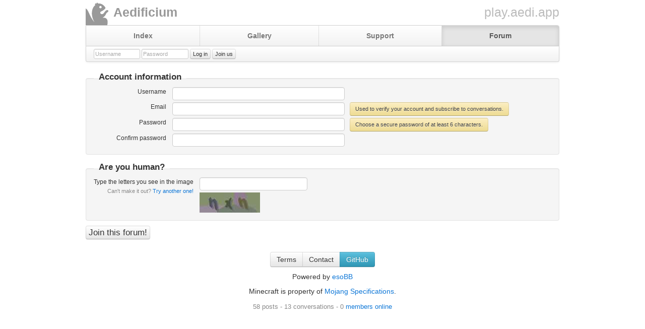

--- FILE ---
content_type: text/html; charset=utf-8
request_url: https://forum.aedi.app/index.php/join/
body_size: 3283
content:
<!DOCTYPE html PUBLIC '-//W3C//DTD XHTML 1.0 Strict//EN' 'http://www.w3.org/TR/xhtml1/DTD/xhtml1-strict.dtd'>
<html xmlns='http://www.w3.org/1999/xhtml' xml:lang='en' lang='en'>
<head>

<meta http-equiv='Content-Type' content='text/html; charset=utf-8'/>
<meta name='viewport' content='width=device-width, initial-scale=1.0, maximum-scale=1.0, user-scalable=0'>

<title>Join this forum! - Forum - Aedificium</title>
<meta name='title' content='Join this forum! - Forum - Aedificium'>
<link rel='preload' href='https://forum.aedi.app/skins/AediBootstrap/logo.svg' as='image'>

<!-- Open Graph -->
<meta property='og:site_name' content='Forum - Aedificium'>
<meta property='og:title' content="Join this forum!">
<meta property='og:type' content='website'>
<meta property='og:image' content='https://forum.aedi.app/skins/AediBootstrap/icon.png'>
<meta property='og:url' content='https://forum.aedi.app/'>
<!-- og:description added to head @ conversation.controller, search.controller -->

<!-- Twitter -->
<meta name='twitter:title' content='Join this forum! - Forum - Aedificium'>
<meta name='twitter:card' content='summary'>
<meta name='twitter:image' content='https://forum.aedi.app/skins/AediBootstrap/icon.png'>
<!-- twitter:description added to head @ conversation.controller, search.controller -->

<!-- Progressive web app -->
<link rel='manifest' href='site.webmanifest'>
<meta name='format-detection' content='telephone=no'>
<meta name='apple-mobile-web-app-title' content='Forum - Aedificium'>

<!-- Icons! -->
<link rel='icon' type='image/png' href='https://forum.aedi.app/skins/AediBootstrap/icon.png'>
<link rel='apple-touch-icon' href='https://forum.aedi.app/skins/AediBootstrap/icon.png'>
<meta name='msapplication-TileImage' content='https://forum.aedi.app/skins/AediBootstrap/icon.png'>

<!-- This page was generated by esoBB (https://geteso.org) -->
<base href='https://forum.aedi.app/'/>
<link href='https://forum.aedi.app/feed/' rel='alternate' type='application/atom+xml' title='Recent posts'/>
<link rel='stylesheet' href='skins/base.css' type='text/css'/>
<link rel='stylesheet' href='skins/AediBootstrap/styles.css' type='text/css'/>
<link rel='stylesheet' href='skins/AediBootstrap/custom.css' type='text/css'/>
<!--[if lte IE 6]><link rel='stylesheet' href='skins/ie6.css' type='text/css'/><![endif]-->
<!--[if IE 7]><link rel='stylesheet' href='skins/ie7.css' type='text/css'/><![endif]-->
<link rel='stylesheet' href='plugins/Captcha/captcha.css' type='text/css'/>
<link rel='shortcut icon' type='image/ico' href='skins/AediBootstrap/favicon.ico'/><script type='text/javascript' src='js/eso.js'></script>
<!--[if lte IE 6]><script type='text/javascript' src='js/ie6TransparentPNG.js'></script><script type='text/javascript'>var isIE6=true</script><![endif]-->
<!--[if IE 7]><script type='text/javascript'>var isIE7=true</script><![endif]--><script type='text/javascript'>// <![CDATA[
var eso={"baseURL":"https://forum.aedi.app/","user":false,"skin":"AediBootstrap","colors":27,"avatarLeft":"avatarLeft.svg","avatarRight":"avatarRight.svg","avatarThumb":"avatarThumb.svg","disableAnimation":false,"disableLinkAlerts":false,"avatarAlignment":"alternate","messageDisplayTime":"20","maxUploadSize":2097152,"language":{"ajaxRequestPending":"Hey! We\u0027re still processing some of your stuff! If you navigate away from this page you might lose any recent changes you\u0027ve made, so wait a few seconds, ok?","ajaxDisconnected":"Unable to communicate with the server. Wait a few seconds and \u003Ca href=\u0027javascript:Ajax.resumeAfterDisconnection()\u0027\u003Etry again\u003C/a\u003E, or \u003Ca href=\u0027\u0027 onclick=\u0027window.location.reload();return false\u0027\u003Erefresh the page\u003C/a\u003E.","confirmExternalLink":"Hey, this is a link to an external website or service. (That means it could be potentially harmful.) Are you sure you want to open this?"},"token":"5c94474e8af57d96f5f7cea3e1cfc5ae"},isIE6,isIE7// ]]></script>

<link rel='shortcut icon' type='image/ico' href='skins/AediBootstrap/favicon.ico'/>
<style type='text/css'>.emoticon {width:16px!important; height:16px; background:url(plugins/Emoticons/emoticons.svg); background-repeat:no-repeat} li .emoticon {margin-bottom:-4px}</style> 
</head>

<body>

<div id='loading' style='display:none'>Loading...</div>

<div id='messages'></div><script type='text/javascript'>
Messages.init();</script>
<div id='wrapper' class='small'>

<div id='header'>

<div class='masthead'>
    <img src='https://aedi.app/assets/svg/jules.svg' onerror="this.src='https://aedi.app/assets/img/jules.png'" alt='Jules' style='float:left; height:45px'>
    <h3 class='joiner'>play.aedi.app</h3>
    <h3 class='muted'>Aedificium</h3>
    <div class='navbar'>
        <div class='navbar-inner'>
            <div class='container'>
                <ul class='nav'>
                    <li><a href='https://aedi.app/'>Index</a></li>
                    <li><a href='https://aedi.app/gallery'>Gallery</a></li>
                    <li><a href='https://aedi.app/support'>Support</a></li>
                    <li class='active'><a href='/'>Forum</a></li>
                </ul>
            </div>
        </div>
    </div>
</div>
	
<div id='bar'>
<ul class='fl'><li><form action='index.php/join/' method='post' id='login' class='vr'><div>
 <input id='loginName' name='login[name]' type='text' class='text' autocomplete='username' placeholder='Username'/>
 <input id='loginPassword' name='login[password]' type='password' class='text' autocomplete='current-password' placeholder='Password'/>
 <span class='button buttonSmall'><input type='submit' value='Log in'/></span>
 </div></form></li><li><a href='join/' id='joinLink'><span class='button buttonSmall'><input type='submit' value='Join us'></span></a></li></ul></div>

</div>

<div id='body'>


<form action='join/' method='post' id='join'>
	
<fieldset id='accountInformation'><legend>Account information</legend><ul class='form'><li><label>Username</label> <input id='name' name='join[name]' type='text' class='text' autocomplete='username' value='' maxlength='16' tabindex='100'/> <div id='name-message'></div></li><li><label>Email</label> <input id='email' name='join[email]' type='text' class='text' autocomplete='email' value='' maxlength='63' tabindex='200'/> <div id='email-message'><div class='msg info'>Used to verify your account and subscribe to conversations.</div></div></li><li><label>Password</label> <input id='password' name='join[password]' type='password' class='text' autocomplete='new-password' value='' tabindex='300'/> <div id='password-message'><div class='msg info'>Choose a secure password of at least 6 characters.</div></div></li><li><label>Confirm password</label> <input id='confirm' name='join[confirm]' type='password' class='text' autocomplete='new-password' value='' tabindex='400'/> <div id='confirm-message'></div></li></ul></fieldset><fieldset id='areYouHuman'><legend>Are you human?</legend><ul class='form'><li><label style='width:20em'>Type the letters you see in the image<br/><small>Can't make it out? <a href='javascript:document.getElementById("captchaImg").src=document.getElementById("captchaImg").src.split("?")[0]+"?"+(new Date()).getTime();void(0)'>Try another one!</a></small></label> <div><input id='captcha' name='join[captcha]' type='text' class='text' tabindex='500'/><br/><img src='plugins/Captcha/captchaImg.php' style='margin-top:4px' id='captchaImg' alt='Captcha'/></div> <div id='captcha-message'></div></li></ul></fieldset>
<p><span class='button big' id='joinSubmit'><input type='submit' value='Join this forum!' tabindex='1000'/></span></p>

<script type='text/javascript'>
// <![CDATA[
// Construct a JavaScript array of the fields in the form.
Join.fieldsValidated = {'name':false,'email':false,'password':false,'confirm':false};
Join.init();
// ]]>
</script>

</form>

</div>

<div class='footer'>
        <div class='btn-group'>
                <a class="btn" href='https://aedi.app/tos'>Terms</a>
                <a class="btn" href='mailto:grntbg@gmail.com'>Contact</a>
                <a class="btn btn-info" href='https://github.com/aedifi/' target='_blank'>GitHub</a>
        </div>
        <p id='copyright'><!-- The following text constitutes a copyright notification. -->
        Powered by <a href='https://geteso.org/'>esoBB</a><!-- A derivative of esoTalk.  Not directly affiliated with Simon or Toby Zerner. -->         <!-- End copyright notification. --></p>
        <p>Minecraft is property of <a href='https://www.mojang.com/about/'>Mojang Specifications</a>.</p>
        <p id='stats' style='float:none'><small><span id='statistic-posts'>58 posts</span> - <span id='statistic-conversations'>13 conversations</span> - <span id='statistic-membersOnline'>0 <a href='online/'>members online</a></span></small></p>	<div id='ftr-content'>
		<ul class='ftr-bar'><li><a href='forgot-password/' id='forgotPassword'><span class='button buttonSmall'><input type='submit' value='Forgot your password?'></span></a></li></ul><ul class='bar'></ul>
	</div>
</div>
</div>
</body>
</html>


--- FILE ---
content_type: text/css
request_url: https://forum.aedi.app/skins/base.css
body_size: 24595
content:
@media all {
/* Main tags */
body {font-family:arial,helvetica,sans-serif; font-size:75%; margin:0; -webkit-text-size-adjust:none; padding-top:0px!important; min-width:320px}
input, textarea, select, button {font-family:arial,helvetica,sans-serif; font-size:100%; outline:none}
p {line-height:1.4; margin:0 0 1em 0}
a img {border:0}
abbr {cursor:help}

/* Links */
a {text-decoration:none}
a:hover {color:#000; text-decoration:underline}
a:active {color:#666}
a, .link, .p .hdr a.link {color:#00f}

/* Misc */
.fl {float:left}
.fr {float:right}
.clear {clear:both; font-size:1px; margin:0; padding:0; width:1px}
small, dt {font-size:90%}
#loading {font-size:120%; padding:5px 15px; position:fixed; right:25px; top:0; z-index:10000}
.strike {text-decoration:line-through}
img.avatar, div.avatar img {width:105px; max-height:151px; object-fit:cover; vertical-align:bottom; image-rendering:auto}
.disabled {cursor:default; cursor:not-allowed}
h2 {font-size:160%; font-weight:normal}
h3 {font-size:120%; font-weight:bold}
#appearance #preview {margin-bottom:0}

/* Header */
#hdr {overflow:hidden; padding:0 25px; position:relative}
#hdr h1 {float:left; font-size:190%; font-weight:normal; margin:0; padding:17px 0}
#hdr h1 img {height:36px; margin-right:13px}
#hdr h1 img, #forumTitle {vertical-align:middle}
#hdr p#stats {float:right; font-size:90%; line-height:1.5em; margin-top:1em; text-align:right}
.small #hdr h1 {float:left; font-size:150%; overflow:hidden; padding:7px 0; margin-right:5%; white-space:nowrap}
.small #hdr h1 img {height:32px; max-width:100px}
.small #forumTitle {display:inline-block; max-width:500px}
#hdr #search {margin-bottom:0; margin-top:10px; overflow:hidden}

/* Forum description */
#forumTitle, #forumDescription {overflow:hidden; white-space:nowrap; text-overflow:ellipsis}
#wrapper:not(.small) #forumTitle {position:absolute; max-width:calc(100% - 160px)}
#wrapper:not(.small) h1:not(#hasForumDescription) #forumTitle {line-height:35px}
#forumDescription {font-size:12px; display:block}
h1#hasForumDescription #forumTitle {font-size:20px}

/* User bar */
#bar {line-height:18px; overflow:hidden; padding:6px 25px; height:18px}
#bar ul {list-style-type:none; margin:0; padding:0}
#bar li {float:left; margin:0}
#bar .fl li {margin-right:3px}
#bar .fr li {margin-left:3px}
#bar strong {font-size:120%}
#bar form {font-size:90%; margin-top:-1px; margin-bottom:-2px}
#bar .text {width:8em}
#bar input.text {height:14px; -webkit-appearance:none}
#bar img {vertical-align:-4px}
#bar li a span.button {font-size:90%; margin-top:-1px; margin-bottom:2px; display:flex; display:-webkit-flex; display:-webkit-box; display:-moz-box; display:-ms-flexbox}
#displayAvatars select {height:20px; margin-left:3px}
#bar strong#user {margin-right:5px}
#bar #profile {display:none}
/* Dividers */
#bar li > .vl, li > .vr {display:block; position:relative}	
#bar li:not(li:first-child) > .vl::after, #bar li:not(li:last-child) > .vr::after {content:''; position:absolute; pointer-events:none}

/* Header and bar */
#header {top:0; z-index:100; position:relative}

/* Body */
#body {padding:10px 25px; padding-bottom:0}
#wrapper {max-width:1000px; margin:0 auto}

/* Tags & gambits */
#tagArea {margin-bottom:15px}
#tags, #gambits {line-height:1.2; margin:10px 10px 10px; text-align:justify}
#tags a, #gambits a {margin-right:0.7em}
a.s1 {font-size:140%}
a.s2 {font-size:115%}
a.s3 {font-size:110%}
a.s4 {font-size:100%}
a.s5 {font-size:90%}

/* Search form */
#search {font-size:150%; min-width:100px; overflow:hidden; padding-right:7.1em; margin-bottom:10px}
#search .fr {margin-right:-18.5em; width:18.5em}
#searchText {float:left; height:21px; min-width:100px; width:100%; margin-right:-100%; padding-right:2em}
#search.withStartConversation {padding-right:18.5em}
#submit {float:left; font-size:100%; position:relative}
#submit input {font-size:100%; margin-left:-5px; padding-left:8px; width:5.5em}
#new {float:right; font-size:100%}
#new input {font-size:100%; width:10.5em}
#reset {display:block; float:left; height:27px; line-height:23px; overflow:hidden; text-align:center; width:1.5em}

/* Messages */
#messages .msg {margin:0}
#messages .msg #debugInfo {margin:5px 0 0}
.msg .close {float:right; padding:0 5px; margin:-2px -4px 0 5px}
.msg {line-height:1.4; margin:0 0 1em 0; padding:5px 10px}
.msg code {background:none}

/* Stars */ 
.star1, .star0 {cursor:default; display:block; font-size:600%; font-weight:normal; height:0.4em; line-height:0.8; overflow:hidden; width:0.4em}
a.star1, a.star0 {cursor:pointer}
.star1 span, .star0 span {display:none}
.starInline {cursor:inherit; display:none; display:inline-block; font-size:350%; margin-bottom:-4px}

/* Conversation labels */
.label {font-size:90%; padding:0 5px; white-space:nowrap}

/* Conversations table */
.c {width:100%}
.c th {font-weight:normal; font-size:90%; padding:6px 0; text-align:left}
.c td {line-height:1.1; padding:5px 0}
.c .labels {margin-right:3px; vertical-align:text-top}
.c strong {font-size:120%; font-weight:bold}
.c .read {font-weight:normal}
.c strong a {margin:0}
.c a {margin-left:8.5px; margin-bottom:-5px}
.c .author a, .c .lastPost a {margin:0}
.c td.avatar {padding:4px 0 4px 4px; width:32px; text-align:center}
.c td.avatar img {width:30px; height:30px; object-fit:cover; vertical-align:middle}
.c td.star {width:2em}
.c td.star a {margin-left:5px}
.c td.conversation {width:50%; word-break:break-word}
.c .conversation, .c .posts {padding:5px 10px}
.c .posts {text-align:center}
.c td.posts {font-size:175%}
small.tags {margin-right:8.5px}
small.tags:empty {margin:0}
#unreadPost a, #lastPost a {margin:0}
#newResults td {padding:0}
#newResults .msg {margin:0; padding:3px 0; font-size:90%; text-align:center}
#newResults a {margin:0; font-weight:bold}
#more .msg {margin:0; padding:3px 0; text-align:center; font-size:90%}
#more .msg a {font-weight:bold}
#searchResults {margin-bottom:10px}
#searchResults .msg.warning {margin:0}
/* #searchResults tbody tr:hover #unreadPost a, #searchResults tbody tr:hover #lastPost a {display:inherit} */

/* Conversation header */
#cHdr {margin:0 0 10px; overflow:hidden; padding:5px 0 0}
/* Info and title (left part) */
#cInfo {float:left; overflow:hidden; width:60%}
#cInfo .star1, #cInfo .star0 {float:left; width:32px; margin:0 5px 0 0; padding:5px 0 0 0}
#cInfo h2 {font-size:100%; margin:0; overflow:hidden}
#cInfo #cTitle {font-size:180%; font-weight:normal; width:75%; margin:0; word-wrap:break-word; text-overflow:ellipsis}
#cInfo #cTitle:not(.text) {padding-left:0}
#cTitle {display:inline-block; padding:5px 2px 3px 2px; line-height:1}
#cInfo .editable {box-shadow:none}
#cInfo .text {width:75%}
#cInfo .editable {background:none; padding:3px}
#cInfo dl {margin:0}
#cInfo dt {clear:left; float:left; line-height:2.1em; margin:5px 5px 0 0; width:32px}
#cInfo dd {display:block; line-height:2em; margin:0; padding-top:4px}
#cInfo .button {line-height:1}
#cTags a {line-height:1.5; padding:0 5px 0 5px; width:fit-content; text-align:center}
#cTags a:empty {display:none}
/* Members allowed (right part) */
#allowed {float:right; text-align:right; width:40%; margin:0; padding:5px 0 0}
#allowed dd {margin:0}
#allowedList {display:block; font-size:90%; margin:5px 0}
#addMember {width:9em; height:14px; margin:0 -5px 5px 0}

/* Pagination */
.pg {font-size:95%; line-height:20px; margin:0 0 10px; display:flex; flex-direction:row; overflow:hidden; padding:0; text-align:center; -webkit-user-select:none; -ms-user-select:none; user-select:none}
.pg li {list-style-type:none; box-sizing:border-box}
.pg li.middle {cursor:pointer; margin:0 -1px; width:100%; flex:1; min-width:0; z-index:1}
.pg li a {padding:0 10px}
.pg li a.disabled, .pg li a.disabled:hover, .pg li a.disabled:active {cursor:default; cursor:not-allowed}
.pg .viewing {cursor:E-resize; cursor:col-resize; margin-top:-1px; position:relative; white-space:nowrap}
.pg .viewing div {overflow:hidden; padding:0 2px; line-height:20px}
.pg .unread {display:block; height:20px; margin-top:-21px; overflow:hidden; white-space:nowrap}
.pg li.left a, .pg li.right a {cursor:pointer; display:block; float:left; overflow:hidden; text-align:center; white-space:nowrap}

/* Conversation post */
hr {display:none}
.p {margin-bottom:10px}
.p .hdr {white-space:nowrap; overflow:hidden; overflow-x:scroll; overflow-y:hidden; -ms-overflow-style:none; scrollbar-width:none; padding:5px 10px}
.p .hdr::-webkit-scrollbar {display:none}
.p .hdr h3, .p .hdr h4 {border:0; display:inline; font-size:120%; font-weight:bold; margin:0}
.p .hdr span, .p .hdr form {display:inline; font-size:90%; margin-left:7px}
.p .hdr select, .p .hdr input.save {background:none; display:inline; padding-top:1px; margin:-1px 0 -2px 0}
.p .hdr input.save {padding:0 2px}
.p .hdr .thumb {width:30px; height:29px; float:left; margin:-5px 10px -10px 0}
.p.l .hdr .thumb {float:left; margin:-5px 10px -10px -10px; display:none}
.p.r .hdr .thumb {float:right; margin:-5px -10px -10px 0; display:none}
.p .hdr .thumb img {width:100%; height:100%; object-fit:cover; image-rendering:auto}
.p .hdr .pInfo {float:left}
/* .p .hdr .pInfo .thumb {margin:0 8px 0 -10px; display:none}
.p .hdr .pInfo .thumb img {border-top-color:transparent; border-top-style:solid; border-top-width:3px; box-sizing:border-box} */
.p .hdr .controls {float:right; padding-top:1px}
.p .hdr .controls:empty, .p .hdr .controls:blank {display:none}
.p .hdr .controls a {font-size:90%; line-height:1.5; margin:0 0 3px 0; padding:0 5px; text-align:center; display:inline-block}
.p .hdr .controls span {font-size:100%}
.p .hdr a.button {padding:1px 4px}
.p .body {line-height:1.3; overflow:auto; padding:10px 10px 0}
.p div.avatar {overflow:hidden; padding:5px 0; position:relative; text-align:center; width:115px}
.p.r {border-right-style:solid; border-right-width:115px}
.p.r div.avatar {float:right; margin-right:-115px}
.p.l {border-left-style:solid; border-left-width:115px}
.p.l div.avatar {float:left; margin-left:-115px}
.p .parts {width:100%}
.p.r .parts {float:left}
.p.l .parts {float:right}
#cPosts p {word-wrap:break-word; text-align:justify}
#cPosts p:empty {display:none}
.deleted .hdr {margin:0}
.p.deleted .hdr {box-shadow:none}
.deleted .controls span, .deleted .controls span:nth-child(n+2) > a {margin-left:0}

/* Reply to a conversation */
.p .edit {padding:10px 10px 10px 10px}
.r .edit {padding:10px 10px 10px 0; padding-left:10px}
.l .edit {padding:10px 0 10px 10px; padding-right:10px}
.p .body textarea {height:25em; width:fill-available; width:-webkit-fill-available; width:-moz-available}
.p .editButtons {text-align:right}
#reply-preview p {text-align:justify}
#discardDraft, #submitPost {margin-left:3px}

/* Formatting buttons */
.p .controls {margin:-1px 0 -3px 0}
.p .controls .formattingButtons {overflow:hidden; display:block; float:left; margin-left:5px; margin-right:5px}
.p .controls .formattingButtons a span {margin-left:0}
.p .hdr .formattingButtons a:last-child {margin-right:0}
#reply-previewCheckbox {margin-top:2px; margin-left:0}
#format-b {font-weight:bold}
#format-i {font-style:italic}
#format-h {text-decoration:underline}
#format-s {text-decoration:line-through}
#format-code {font-family:monospace; font-size:120%; line-height:1.4}

/* Formatting checkbox */
.formattingCheckbox {font-size:90%!important; display:inline-table!important; margin-left:0!important}
.formattingCheckbox input {height:12px; display:inline-flex; display:-webkit-inline-flex; margin:0!important; margin-top:2px!important; margin-right:4px!important}
.formattingCheckbox label {display:inline-block; margin-top:3px}

/* Code, quotes, headers */
pre, code, .fixed {font-family:monospace; font-size:120%; overflow-x:auto; white-space:pre-wrap; white-space:-moz-pre-wrap !important; white-space:-pre-wrap; white-space:-o-pre-wrap; word-wrap:break-word}
pre {margin:0 10px 1em; padding:7px}
blockquote {margin:0 0 1em; padding:8px 10px 0 10px; max-height:145px; overflow-y:auto}
blockquote cite {display:block; font-style:normal; font-weight:bold; padding-bottom:2px}
blockquote p {margin-bottom:.75em}
.p .body h3 {margin:0 0 5px}
.p .body p > img, .p .body p > video, .p .body p > audio, .p .body .frame {vertical-align:bottom; max-width:425px; width:100%; box-sizing:border-box}
.p .body p > .frame {margin-top:.5em}
.p .body p > .frame:first-child {margin-top:0}
.p hr {display:block; height:1px}

/* Join this forum */
#join .form input.text {font-size:140%}
#join .form .msg {padding:4px 10px}
@media only screen and (max-width:1000px) {
#name-message, #email-message, #password-message, #confirm-message {clear:left; margin-left:13em}
#name-message .msg, #email-message .msg, #password-message .msg, #confirm-message .msg {margin:0}
}
@media only screen and (max-width:870px) {
#name-message, #email-message, #password-message, #confirm-message {margin:0}
}

/* My settings */
#settings .post {margin:0}
#settings .submit {margin-bottom:5px}
#preview .body {overflow:visible; padding:10px 10px}
#settingsAvatar label {width:20em}
#settingsAvatar li:last-child {margin-top:-28px}
#settingsOther label {width:32em}
.hidden#settingsOther, .hidden#settingsPassword {margin-bottom:5px; padding-bottom:0}
@media only screen and (max-width:870px) {
#settingsAvatar li:last-child {margin-top:0}
}
/* Color palette */
#palette {margin:-10px -10px 10px -8px}
#palette table {position:relative; width:100%} 
#palette td {padding:0 2px 0 0; vertical-align:top} 
#palette td:hover a:not(.selected) {height:38px}
#palette a {display:block; height:35px; margin-top:2px}
#palette a.selected {height:40px; margin-top:0}
#palette table#tblfirst a.selected {margin-top:-3px}
#palette table#tblsecond a.selected {height:37px}

/* Admin */
#admin {margin:-15px -25px; border:0; border-left-style:solid; border-left-width:175px}
#admin .menu {float:left; width:175px; margin:0; margin-top:5px; margin-left:-175px; padding:10px 0}
#admin .menu li {list-style-type:none; margin:0; padding:0; display:block}
#admin .menu li a {display:block; margin-left:25px; padding:10px 15px; font-size:120%}
#admin .menu li.active a {margin-right:-1px; font-weight:bold}
#admin .inner {min-height:230px; padding:15px 25px 1px 25px; margin-bottom:15px}
#admin .stats label {font-weight:normal; text-align:left; width:30%}
#admin .stats div {float:none; font-size:115%; margin-left:35%; clear:none}
#admin .stats li {padding-left:10px}
#admin .settingsForm hr {display:block; margin:10px -15px}
#admin .logoForm label, #admin .iconForm label, #admin .settingsForm label {width:20em}
#admin .clear {display:none}
.form.settingsForm input.text {font-size:140%}
.form.settingsForm.advanced input.text {font-size:100%}
.form.logoForm img {height:32px; padding:5px}
.form.iconForm img {width:128px; height:128px}
.form.logoForm li:last-child, .form.iconForm li:last-child {margin-top:-28px}
@media only screen and (max-width:870px) {
.form.logoForm li:last-child, .form.iconForm li:last-child {margin-top:0}
}

/* Plugins */
#plugins .controls {float:right}
#plugins .controls a, #plugins .toggle {font-size:90%; width:4.5em; text-align:center; display:block; float:left; padding:2px 0}
#plugins .controls a, #plugins li > small, #plugins li > strong {margin-left:10px}
#plugins li > small {line-height:1.5}
#plugins > ul {list-style:none; margin:0; padding:0}
#plugins > ul > li {display:block; padding:5px}
#plugins li strong {font-weight:normal; font-size:120%}
#plugins li.enabled strong {font-weight:bold}
#plugins li form {margin:15px 5px}
#plugins li .settings {padding:5px 20px; margin-top:5px}
#plugins li form label {width:20em; width:40%}
#plugins li li {border:0}
#addPlugin .warning {margin:0}

/* Skins */
#skins ul {list-style:none; margin:0; padding:0}
#skins li {float:left; width:50%; max-width:375px}
#skins a {display:block; padding:10px}
#skins strong {font-weight:normal; font-size:120%}
#skins li.enabled strong {font-weight:bold}
#skins small {margin-left:10px}
#skins .preview {display:block; font-size:20px; margin-bottom:5px; overflow:hidden; text-align:center}
#skins .preview span {display:block; margin-top:65px}
#skins .preview img {display:block; width:100%}
@media only screen and (max-width:400px) {
#skins li {width:100%}
}

/* Profile */
.profile .body {padding:10px 10px}
.profile .form label {font-weight:normal; text-align:left; width:30%}
.profile .form div {float:none; font-size:115%; margin-left:35%}
.profile .form li {padding-left:10px}
.profile div.about {margin:0 0 1em 0}
.p.profile {margin-bottom:0}

/* Members online */
#membersOnline .p {margin-bottom:4px; border:0}
#membersOnline .p:last-child {margin-bottom:0}
#membersOnline .hdr {margin:0; padding-left:0}
#fieldmembers .warning {margin:unset}

/* Footer */
#ftr {font-size:90%; padding:0 25px 20px; overflow:hidden}
#ftr ul {margin:0; padding:0; list-style-type:none}
#ftr ul > li {float:left}
#ftr ul > li a, #ftr ul > li form {margin:0 3px 3px 0; display:inline-block}
#ftr .bar {display:none}
#ftr p#copyright, #ftr p#stats {margin:0 0 3px 0}
#ftr p#copyright {display:inline-block}
#ftr p#stats {float:right}
#ftr-content {padding:3px 0 0}

/* Inputs, buttons, and other form elements */
form {margin:0}
input.text, textarea {padding:2px}
input.checkbox, input.radio {padding:0; margin:0 2px 0 5px; vertical-align:-2px}
label.checkbox, label.radio {cursor:pointer}
fieldset {margin:5px 0 10px 0; padding:0 15px 15px}
legend {font-size:140%; font-weight:bold; padding:5px 10px 10px}
fieldset.hidden {padding:0 16px 0}
fieldset li:last-child {border-bottom:none!important; margin-bottom:0!important}
fieldset > .warning:last-child {margin:0}

/* Structured forms */
.form label {float:left; line-height:1.5; margin:0 1em 1px 0; text-align:right; width:12em}
.form div label {float:none; margin:0; text-align:left; width:auto}
.form:not(.stats) div small {width:20rem; display:block; padding:3px 0 0}
.form label.long {text-align:left; width:100%}
.form label.radio {cursor:pointer; text-align:left}
.form input.text, .form select {float:left; margin:0; width:20em}
.form input.checkbox, .form input.radio {margin:3px 5px 5px 0}
.form div {float:left; line-height:1.5}
.form div input.text, .form div select {float:none}
.form {margin:0; padding:0}
.form li {display:block; list-style:none; padding-top:4px; overflow:hidden}
.form li:first-child {padding-top:0}
.form .msg {float:left; font-size:95%; margin:0 0 0 10px; padding:2px 10px}
@media only screen and (max-width:870px) {
.form:not(.stats) label {width:auto!important; text-align:left}
.form label:empty {display:none}
.form label.checkbox {margin:0 0 1px 20px}
.form input.checkbox {display:block; position:absolute}
.form:not(.stats) div small {width:100%}
.form select, .form:not(.stats) div, .form input.text {clear:left}
.form li {padding-top:7px}
.form .msg {margin:0}
}
@media only screen and (max-width:400px) {
.form select, .form div, .form input.text {width:100%; width:-webkit-fill-available}
}

/* Buttons */
.button, .button input {cursor:pointer; display:-moz-inline-box; display:inline-block; height:20.3px; padding:0; text-align:center; font-weight:normal}
.button {margin:0; height:18px}
.button input {background:none; border:0; margin-left:5px; margin-right:5px; height:18px}
.big {height:25px}
.big input {font-size:140%; height:26px}
.buttonSmall {line-height:1.5; width:fit-content}
a.buttonSmall {padding:0 5px; margin:0 0 10px; line-height:18px; text-decoration:none}
.buttonDisabled, .buttonDisabled:active, .buttonDisabled:hover, .bigDisabled, .bigDisabled:active, .bigDisabled:hover {cursor:default; cursor:not-allowed}
.buttonDisabled input, .buttonDisabled:active input, .buttonDisabled:hover input, .bigDisabled input, .bigDisabled:active input, .bigDisabled:hover input {cursor:default; cursor:not-allowed}

/* Post colors */
.c0 .hdr, .p .c0 .hdr, #palette .c0 {background:#ffffff} .c0 {border-color:#ffffff; background:#fff}

/* Special properties */
#ftr-content #forgotPassword, #ftr-content #startConversation {display:none}
#settingsOther {padding:0 15px 12px}
td.author, td.lastPost {max-width:95px; overflow:hidden; text-overflow:ellipsis; white-space:nowrap}
#cInfo #saveTitleTags {display:none!important}
#beenLoggedOutShadow {width:100%!important; height:100%!important}

@keyframes Gradient {
0% {background-position:0% 50%}
50% {background-position:100% 50%}
100% {background-position:0% 50%}
}

@-webkit-keyframes Gradient {   
0% {background-position:0% 50%}
50% {background-position:100% 50%}
100% {background-position:0% 50%}
}

@-moz-keyframes Gradient {   
0% {background-position:0% 50%}
50% {background-position:100% 50%}
100% {background-position:0% 50%}
}

@media print {
#hdr, #bar, .pg .left, .pg .right, #reply, .avatar, .p .controls {display:none}
.pg {padding:0}
hr {display:block}
.p.l, p.r {border:0}
.p.l::after, .p.r::after {display:none}
}

/* Mobile properties */
@media only screen and (max-width:1000px) {
.small #hdr h1 img {max-width:10vw}
.small #forumTitle {max-width:35vw}
#editedBy, span.star0 {display:none}
#bar {height:18px}
#bar #user, #bar #startConversation {display:none}
#bar #profile {display:initial}
ul.fl, ul.fr {position:absolute}
ul.fl {z-index:1}
ul.fr {z-index:0; right:25px}
}

@media only screen and (max-width:800px) {
#reply .hdr {min-height:16px}
#reply .pInfo {display:none}
}

@media only screen and (max-width:735px) {
.c td.conversation {width:75%}
th.author, th.lastPost {display:none}
td.author, td.lastPost {display:none}
}

@media only screen and (max-width:710px) {
div#copyright {margin-top:0}
ul.fl, ul.fr {white-space:nowrap}
#bar .fr {display:none}
#ftr .bar {display:block}
}

@media only screen and (max-width:620px) {
.small #hdr h1 {width:100%; margin-right:0}
.small #hdr h1 img {max-width:62px}
.small #forumTitle {max-width:none}
#wrapper.small #search {display:none}
#search.withStartConversation {padding-right:7.15em}
#search .fr {margin-right:-7.15em; width:7.15em}
#new {display:none}
#ftr-content #startConversation {display:inline-block}
#admin {margin-top:0; border-left:0; border-image:none; background:unset}
#admin .menu {float:none; margin-top:0; margin-left:25px; margin-right:25px; padding:0; width:-webkit-fill-available}
#admin .menu li {display:block; margin-right:0}
#admin .menu li a {display:block; margin:0}
/*#admin .menu li.active a {margin-right:0; border-left:unset!important; border-bottom:unset!important}*/
#admin .inner {min-height:unset; padding-top:10px; border-left:0}
}

@media only screen and (max-width:570px) {
#body {padding:15px 10px; padding-top:10px; padding-bottom:0; overflow:hidden}
#loading {right:10px}
#hdr, #bar {padding-left:10px; padding-right:10px}
#tags .s4, #tags .s5, #tags .s6 {display:none}
#searchResults table.c {margin-top:0}
#ftr {padding:0 10px 10px}
#sconvo .pInfo {display:none}
.p.deleted {margin-bottom:10px}
.p.l {border-left-width:0}
.p.r {border-right-width:0}
.p.l div.avatar, .p.r div.avatar {display:none}
.p.l .hdr .thumb, .p.r .hdr .thumb {display:initial}
#allowed {margin-block-start:0; margin-bottom:0}
#settingsOtherForm input {left:26px}
.profile .form li, #report {padding-left:0}

/* Formatting controls */
#sconvo .hdr {min-height:16px}
.p .controls .formattingButtons {white-space:normal}
#cPosts .p .hdr .controls:not(:empty) {float:none; clear:left; position:relative; overflow:overlay; margin:5px -10px -7px -10px; padding-top:4px; padding-bottom:4px}
#cPosts .p .hdr .controls > a:first-child, #cPosts .deleted .hdr .controls span:first-child {margin-left:10px}
#cPosts .p .hdr .controls .formattingButtons {margin-left:10px; margin-right:10px}
#cPosts .p .hdr .controls .formattingButtons a:first-child {margin-left:0}
#reply .controls {float:none; clear:none; overflow:overlay; margin:-1px 0 -3px 0; padding:0; background:inherit; box-shadow:none}
.p .hdr .pInfo {float:none}
.p .hdr .pInfo::-webkit-scrollbar, #reply .controls::-webkit-scrollbar {display:none}
#reply .formattingButtons {margin:0}
.formattingCheckbox {clear:left; float:left; width:-webkit-fill-available; margin-bottom:3px}
#cPosts .p .hdr .controls .formattingCheckbox {padding-left:10px}
.p.deleted .body {margin-top:5px}
}

@media only screen and (max-width:500px) {
#bar #forgotPassword {display:none}
#ftr-content #forgotPassword {display:inline-block}
/* #login {padding-right:0; border-right:0} */
#joinLink .button {margin-right:-20px}
}

@media only screen and (max-width:420px) {
#addMember {width:5em}
}

@media only screen and (max-width:405px) {
#rememberMe, #rememberChk {display:none}
}

@media only screen and (max-width:395px) {
#membersOnline .hdr span {display:none}
#ftr p#stats {float:none}
}

@media only screen and (max-width:340px) {
#discardDraft {clear:left; margin:5px 0 0 0}
}


--- FILE ---
content_type: text/css
request_url: https://forum.aedi.app/skins/AediBootstrap/styles.css
body_size: 26196
content:
@media all {
/* Main tags */
body {
  font-family: "Helvetica Neue", Helvetica, Arial, sans-serif;
  color: #333333;
  background:linear-gradient(#e4e4e4, #fff 70%); background-repeat:no-repeat
}
.msg {
  font-size: 13px;
  font-weight: normal;
  line-height: 18px;
  margin: 0 0 10px;
}

/* Links */
a, .link, .p .hdr a.link {color:#0e77d7}

/* Misc */
small, dt {color:#888}
small a, dt a {color:#0e77d7}
#loading {background:#dcff52; border:solid #d4e58f; border-width:0 1px 1px 1px; box-shadow:rgba(0, 0, 0, 0.2) 0 0 3px; -webkit-box-shadow:rgba(0, 0, 0, 0.2) 0 0 3px}
img.avatar, div.avatar img {border-radius:3px}
div.avatar img {
  padding: 4px;
  background-color: #fff;
  border: 1px solid #ccc;
  border: 1px solid rgba(0, 0, 0, 0.2);
  -webkit-box-shadow: 0 1px 3px rgba(0, 0, 0, 0.3);
     -moz-box-shadow: 0 1px 3px rgba(0, 0, 0, 0.3);
          box-shadow: 0 1px 3px rgba(0, 0, 0, 0.3);
}
.enabled, #skins a:hover {background:#ffa}
.disabled {color:#888}
.disabled:hover {color:#888; text-decoration:none}
.highlight {background:yellow}

/* Header */
#hdr {background:linear-gradient(#fff, #e4e4e4); color:#444}
#hdr h1 {padding:14px 0 9px 0}
#hdr h1 a {color:#444}
#hdr h1 a:hover {text-decoration:none}
#hdr h1 a:hover span {text-decoration:underline}
#stats {margin:.75em 0 0 0}
.small #hdr h1 {padding:6px 0 2px 0}

/* User bar */
#bar {
  background-color: #fafafa;
  background-image: -moz-linear-gradient(top, #ffffff, #f2f2f2);
  background-image: -webkit-gradient(linear, 0 0, 0 100%, from(#ffffff), to(#f2f2f2));
  background-image: -webkit-linear-gradient(top, #ffffff, #f2f2f2);
  background-image: -o-linear-gradient(top, #ffffff, #f2f2f2);
  background-image: linear-gradient(to bottom, #ffffff, #f2f2f2);
  background-repeat: repeat-x;
  border: 1px solid #d4d4d4;
  border-top: 0;
  border-bottom-left-radius: 4px;
  border-bottom-right-radius: 4px;
  filter: progid:DXImageTransform.Microsoft.gradient(startColorstr='#ffffffff', endColorstr='#fff2f2f2', GradientType=0);
  *zoom: 1;
  -webkit-box-shadow: 0 1px 4px rgba(0, 0, 0, 0.065);
     -moz-box-shadow: 0 1px 4px rgba(0, 0, 0, 0.065);
          box-shadow: 0 1px 4px rgba(0, 0, 0, 0.065);
}
#bar strong a {color:#333333}
#bar input.text {border-radius:3px}
/* #bar span.button {border-radius:3px}
#bar li a span.button, #bar li a span.button {background:linear-gradient(#74c4ef, #29a3e6); text-shadow:#0b7be1 0 -1px; border:1px solid #1a82e0; border-radius:3px}
#bar li a span.button input, #bar li a span.button input {color:#fff; text-shadow:#0b7be1 0 -1px}
#bar li a span.button:hover, #bar li a span.button:hover {box-shadow:inset 0px 0px 5px 2px rgb(255, 255, 255, .5)}
#bar li a span.button:active, #bar li a span.button:active {box-shadow:inset 0px 0px 15px 2px rgba(0, 0, 0, .5)} */
#login {margin-top:-1px!important; padding:0}
#nav-dpav select {border-radius:3px; border-color:#bbb; box-shadow:inset 0 5px 10px rgba(0,0,0,.07); background:#fff}
a#nav-exit {margin:0; padding:0}
#displayAvatars select {border:1px solid #cccccc; border-radius:4px}

/* Body */
#body {background:linear-gradient(#e5e7e9, #fff); background-repeat:no-repeat; background-size:100% 90px}
#wrapper {border-top:0; border-bottom:0; border-left:1px solid; border-right:1px solid; border-image:linear-gradient(to bottom, #d2d2d2, #fff); border-image-slice:1; background:#fff}

/* Tags & gambits */
#tagArea {background:#f2f2f2; margin:-25px -25px 10px; padding:15px 20px 0; border-bottom:1px solid #dfdfdf; border-bottom-left-radius:5px; border-bottom-right-radius:5px}
#tags a, #gambits a {
  display: inline-block;
  margin: 1px 0.7em 1px auto;
  padding: 2px 9px;
  font-weight: bold;
  line-height: 14px;
  color: #ffffff;
  text-shadow: 0 -1px 0 rgba(0, 0, 0, 0.25);
  white-space: nowrap;
  vertical-align: baseline;
  background-color: #999999;
  -webkit-border-radius: 9px;
     -moz-border-radius: 9px;
          border-radius: 9px;
  box-shadow: inset 0 1px 1px rgb(0 0 0 / 20%)
}
#tags a:hover {background-color:#b3b3b3; text-decoration:none}
#tags a:active {background-color:#737373}
#gambits a {background-color:#3a87ad}
#gambits a:hover {background-color:#62a8ca; text-decoration:none}
#gambits a:active {background-color:#2c6582}

/* Search form */
#searchText {border-right:0; border-top-right-radius:0; border-bottom-right-radius:0}
#submit {border-top-left-radius:0; border-bottom-left-radius:0}
#reset {color:#bbb}
#searchText:focus + .fr #reset {color:#555}
#reset:hover, #searchText:focus ~ #reset:hover {text-decoration:none; color:#000}

/* Messages */
#messages .msg {border-top:0; border-radius:0}
.msg .close {border:1px solid #fff; color:#fff; text-decoration:none}
.msg .close:hover {background:#fff; color:#000; text-decoration:none}
.msg .close:active {background:#aaa}
/* .msg {background:#ddd; border-bottom:2px solid #aaa; border-radius:3px} */
.msg {
  background-color: #eedc94;
  background-repeat: repeat-x;
  background-image: -khtml-gradient(linear, left top, left bottom, from(#fceec1), to(#eedc94));
  background-image: -moz-linear-gradient(top, #fceec1, #eedc94);
  background-image: -ms-linear-gradient(top, #fceec1, #eedc94);
  background-image: -webkit-gradient(linear, left top, left bottom, color-stop(0%, #fceec1), color-stop(100%, #eedc94));
  background-image: -webkit-linear-gradient(top, #fceec1, #eedc94);
  background-image: -o-linear-gradient(top, #fceec1, #eedc94);
  background-image: linear-gradient(top, #fceec1, #eedc94);
  text-shadow: 0 -1px 0 rgba(0, 0, 0, 0.25);
  border-color: #eedc94 #eedc94 #e4c652;
  border-color: rgba(0, 0, 0, 0.1) rgba(0, 0, 0, 0.1) rgba(0, 0, 0, 0.25);
/*  margin-bottom: 18px; */
  padding: 7px 14px;
  color: #404040;
  text-shadow: 0 1px 0 rgba(255, 255, 255, 0.5);
  border-width: 1px;
  border-style: solid;
  -webkit-border-radius: 4px;
  -moz-border-radius: 4px;
  border-radius: 4px;
  -webkit-box-shadow: inset 0 1px 0 rgba(255, 255, 255, 0.25);
  -moz-box-shadow: inset 0 1px 0 rgba(255, 255, 255, 0.25);
  box-shadow: inset 0 1px 0 rgba(255, 255, 255, 0.25);
}
/* .info {background:#fff5a0; color:#686000; border-bottom-color:#f6e235} */
.info .close {color:#686000}
.success {background:#e6ff84; color:#1d5d00; border-bottom-color:#d0ef58}
.warning {
  color: #ffffff;
  background-color: #c43c35;
  background-repeat: repeat-x;
  background-image: -khtml-gradient(linear, left top, left bottom, from(#ee5f5b), to(#c43c35));
  background-image: -moz-linear-gradient(top, #ee5f5b, #c43c35);
  background-image: -ms-linear-gradient(top, #ee5f5b, #c43c35);
  background-image: -webkit-gradient(linear, left top, left bottom, color-stop(0%, #ee5f5b), color-stop(100%, #c43c35));
  background-image: -webkit-linear-gradient(top, #ee5f5b, #c43c35);
  background-image: -o-linear-gradient(top, #ee5f5b, #c43c35);
  background-image: linear-gradient(top, #ee5f5b, #c43c35);
  text-shadow: 0 -1px 0 rgba(0, 0, 0, 0.25);
  border-color: #c43c35 #c43c35 #882a25;
  border-color: rgba(0, 0, 0, 0.1) rgba(0, 0, 0, 0.1) rgba(0, 0, 0, 0.25);
}
.warning a, .warning a:hover {color:#fff; text-decoration:underline}

/* Stars */
.star0 {color:#ccc}
a.star0:hover {color:#fe7}
.star1, a.star1:hover {color:#fc0}
a.star0:active, a.star1:active {color:#e4b600}
.starred td {background:#ffa}

/* Conversation labels */
.label, #cTags a {display:inline-block; font-size:11.844px; font-weight:bold; line-height:14px; text-shadow:0 -1px 0 rgb(0 0 0 / 25%); white-space:nowrap; vertical-align:baseline; background-color:#999999; border-radius:3px}
.locked {background:#999; color:#fff}
.private {background:#7b00ad; color:#fff}
#gambits a.privateText {background-color:#7b00ad}
.sticky {background:#f90; color:#fff}
/* #gambits a.stickyText {color:#f60} */
#gambits a.starredText {background-color:#efcb00}
/* #gambits a.lockedText {color:#888} */
.draft {background:#0b2; color:#fff}
#gambits a.draftText {background-color:#468847}
#gambits a.lockedText {background-color:#999999}
#gambits a.stickyText {background-color:#f89406}

/* Conversations table */
.c th {background-color:#f2f2f2; border-bottom:1px solid #ddd; color:#666}
.c th {
  padding: 8px 0;
  line-height: 20px;
  text-align: left;
  font-weight: bold;
  font-size: 14px;
  color: #333333;
/*  background-color: #f9f9f9; */
  border-top: 0
}
.c th:first-child {border-top-left-radius:5px}
.c th:last-child {border-top-right-radius:5px}
.c td {border-bottom:1px solid #ddd}
.c strong a {color:#000}
.c .author a, .c .lastPost a {color:#000}
.c td.avatar img {border:1px solid #ddd; border-radius:3px; box-shadow:0 1px 3px rgb(0 0 0 / 10%)}
.c .p1 {color:#000}
.c .p2 {color:#666}
.c .p3 {color:#aaa}
#newResults td {padding:0}
#newResults .msg {border-top:0; border-left:0; border-right:0; border-radius:0}
/* #searchResults {border:1px solid #ddd; border-radius:3px} */
#searchResults table {
	margin:0;
	border:1px solid #dddddd;
	border-bottom-width:0;
	border-collapse:separate;
	*border-collapse:separate;
	-webkit-border-radius:5px 5px 0 0;
	-moz-border-radius:5px 5px 0 0;
	border-radius:5px 5px 0 0
}
#searchResults table:last-child {border-radius:5px; border-bottom-width:1px}
#searchResults tbody > tr:nth-of-type(even) {background-color:#f4f4f4}
#searchResults tr:last-child td {border-bottom:0}
#searchResults .msg.warning {border-top-left-radius:0; border-top-right-radius:0}

/* Conversation header */
#cHdr {background:#f2f2f2; margin:-15px -25px 10px; padding:15px 25px 10px; border-bottom:1px solid #dfdfdf; border-bottom-left-radius:5px; border-bottom-right-radius:5px}
/* Info and title (left part) */
#cInfo:not(.text) {border-style:none; border-width:1px}
#cInfo .editable {border-style:dashed; border-width:1px; border-color:#bbb}
#cInfo .editable:hover {border-style:dotted; border-width:1px; border-color:#777}
#cInfo .editable:focus {border-style:solid; border-width:1px; box-shadow:inset 0 5px 10px rgba(0, 0, 0, 0.07)}
#cTags a {color:#fff}
#cTags a:hover {background-color:#aaa; text-decoration:none}
#cTags a:active {background-color:#888}
/* Members allowed (right part) */
#allowed a.d:hover {color:#f00; text-decoration:line-through}
#addMember {border-right:0; border-top-right-radius:0; border-bottom-right-radius:0}
#addMemberSubmit {border-top-left-radius:0; border-bottom-left-radius:0}

/* Pagination */
.pg {
	background:#dddddd;
  -webkit-border-radius: 5px;
     -moz-border-radius: 5px;
          border-radius: 5px;
  -webkit-box-shadow: 0 1px 2px rgba(0, 0, 0, 0.05);
     -moz-box-shadow: 0 1px 2px rgba(0, 0, 0, 0.05);
          box-shadow: 0 1px 2px rgba(0, 0, 0, 0.05);
}
.pg li {background:#fff; border:1px solid #dddddd}
.pg li.left {border-top-left-radius:5px; border-bottom-left-radius:5px}
.pg li.middle {border-width:1px 0}
.pg li.right {border-top-right-radius:5px; border-bottom-right-radius:5px}
.pg .viewing div {
	color:#3a87ad;
	background-color:#d9edf7;
	border:1px solid #bfd6e6;
	text-shadow:0 1px 0 rgb(255 255 255 / 50%);
}
.pg .viewing:hover div {background:#e9f3f2}
.pg .viewing:active div {background:#abcbe3}
.pg .unread {background:#ffc; color:#f71}

/* Conversation post */
.p {border-left-style:solid; border-left-width:1px; border-right-style:solid; border-right-width:1px; border-bottom-style:solid; border-bottom-width:1px; margin:auto 10px 10px 10px; border-radius:5px; box-shadow:0px 1px 3px rgba(0, 0, 0, 0.2)}
.p .hdr {
	margin-bottom:0;
	border: 1px solid #ccc;
	border: 1px solid rgba(0, 0, 0, 0.2);
}
.p .parts > div:first-child .hdr, #reply .hdr {border-top-left-radius:5px; border-top-right-radius:5px}
.p .hdr, .p .hdr small, .p .hdr a {color:#000}
.p .hdr select, .p .hdr input.save {border:1px dotted #aaa; padding:0}
.p .hdr select option {background:#fff}
.p .hdr .pInfo .thumb img {border-top-width:0}
.p .hdr .controls a {border-radius:3px; background:rgba(0,0,0,0.1)}
.p .hdr .controls a:hover {background-color:#fff; text-decoration:none}
.p .hdr .controls a:active {background-color:#888}
.p .body {padding:10px 10px 0; box-shadow:inset 0 1px 0 #ffffff}
.p .body video {background:rgba(0,0,0,0.05)}
.p div.avatar {padding:0 5px 5px 5px}
.deleted, .deleted .hdr, .deleted .hdr a {color:#888}
.deleted .hdr {border-radius:5px}
.deleted {background:#eee; border:none}
.p.r {border-right-style:solid; border-right-width:0; border-left-style:solid; border-left-width:0; border-bottom-style:solid; border-bottom-width:1px; margin:auto 135px 10px 10px}
.p.r div.avatar {float:right; margin-right:-130px}
.p.l {border-left-style:solid; border-left-width:0; border-right-style:solid; border-right-width:0; border-bottom-style:solid; border-bottom-width:1px; margin:auto 10px 10px 135px}
.p.l div.avatar {float:left; margin-left:-130px}

/* Reply to a conversation */
/* .editButtons .button {border-radius:0}
.editButtons .big {border-radius:5px; border-top-left-radius:0; border-top-right-radius:0} */
.p .edit {padding:10px 10px 10px}

/* Formatting buttons */
.p .controls .formattingButtons a {margin-left:0}
.p .controls .formattingButtons a:hover {background-color:#fff; text-decoration:none}
.p .controls .formattingButtons a:active {background-color:#888}

/* Code, quotes, headers */
pre {border:1px dashed #bbb}
/* code {background:#e6e6e6} */
code, pre {
  padding: 0 3px 2px;
  font-family: Monaco, Andale Mono, Courier New, monospace;
  font-size: 11px;
  -webkit-border-radius: 3px;
  -moz-border-radius: 3px;
  border-radius: 3px;
}
code {
  background-color: #fee9cc;
  color: rgba(0, 0, 0, 0.75);
  padding: 1px 3px;
}
pre {
  background-color: #f5f5f5;
  display: block;
  padding: 17px;
  margin: 0 0 18px;
  line-height: 18px;
  font-size: 11px;
  border: 1px solid #ccc;
  border: 1px solid rgba(0, 0, 0, 0.15);
  -webkit-border-radius: 3px;
  -moz-border-radius: 3px;
  border-radius: 3px;
  white-space: pre;
  white-space: pre-wrap;
  word-wrap: break-word;
}
blockquote {background:rgba(0,0,0,0.05); border:solid rgba(0,0,0,0.1); border-width:1px; color:#555}
blockquote cite {border-bottom:1px dotted rgba(0,0,0,0.2)}
.p .body h3 {border-bottom:1px solid #bbb}
.p hr {color:#bbb; border:solid #bbb; border-width:1px 0 0}

/* My settings */
#palette {margin:-11px -10px 12px -8px}
#palette a {border-bottom-left-radius:3px; border-bottom-right-radius:3px}

/* Admin */
#admin {border-left:175px solid #eee; border-image:linear-gradient(180deg, #eee, #fff); border-image-slice:1; background:#fff}
#admin .menu {border-right:1px solid #ccc}
#admin .menu li.active a {background:#fff; border:solid #ccc; border-width:1px 0 1px 1px; border-top-left-radius:3px; border-bottom-left-radius:3px; color:#000}
#admin .inner {border-left:1px solid #ccc}
#admin .stats li {border-bottom:1px solid #ddd}
.form.logoForm img {border:1px dashed #bbb; border-radius:3px}
.form.iconForm img {border:1px solid #ddd; border-radius:3px}

/* Plugins */
#plugins .controls a, #plugins .toggle {border-radius:3px; background:#cdffba; color:#258500}
#plugins .controls a, #plugins .enabled .toggle {color:#888; background:#e4e4e4}
#plugins .toggle:hover {background-color:#a3e18c; text-decoration:none}
#plugins .toggle:active {background-color:#64b346}
#plugins .enabled .toggle:hover, #plugins .controls a:hover {background-color:#ccc; text-decoration:none}
#plugins .enabled .toggle:active, #plugins .controls a:active {background-color:#a4a4a4}
#plugins li {border-bottom:1px solid #ddd; padding:5px 7px}
#plugins li .settings {background:#fff}

/* Skins */
#skins a {color:#000}
#skins a:hover {text-decoration:none}
#skins .preview {background:#eee; border:1px solid #ddd; color:#ddd}
#skins a:hover .preview, #skins .enabled .preview {border-color:#aaa}

/* Profile */
.profile .body {padding:10px 10px 5px}
.profile .form li {border-bottom:1px solid rgba(0,0,0,0.1)}

/* Members online */
#membersOnline .hdr {border:1px solid rgba(0,0,0,0.1); border-radius:3px}

/* Footer */
.footer {margin:25px 0 50px 0}
.footer #stats {margin-bottom:10px}
#ftr-content {padding:0; font-size:90%}
#ftr-content .bar {display:none}
#ftr-content ul {display:inline; margin:0; padding:0; list-style-type:none}
#ftr-content ul li {display:inline-block; font-size:90%}
#ftr-content ul li a, #ftr-content ul li #displayAvatars {margin-right:3px}
#ftr-content ul:last-child > li:last-child > a {margin-right:0}

/* Inputs, buttons, and other form elements */
/* input.text, textarea {background:#fff; border:1px solid #bbb; border-radius:3px} */
input.text, textarea {
	display:inline-block;
	line-height:20px;
	color:#555555;
	background-color:#ffffff;
	border:1px solid #cccccc;
  -webkit-border-radius: 4px;
     -moz-border-radius: 4px;
          border-radius: 4px;
  -webkit-box-shadow: inset 0 1px 1px rgba(0, 0, 0, 0.075);
     -moz-box-shadow: inset 0 1px 1px rgba(0, 0, 0, 0.075);
          box-shadow: inset 0 1px 1px rgba(0, 0, 0, 0.075);
  -webkit-transition: border linear 0.2s, box-shadow linear 0.2s;
     -moz-transition: border linear 0.2s, box-shadow linear 0.2s;
       -o-transition: border linear 0.2s, box-shadow linear 0.2s;
          transition: border linear 0.2s, box-shadow linear 0.2s;
}
input.text:focus, textarea:focus {
  border-color: rgba(82, 168, 236, 0.8);
  outline: 0;
  outline: thin dotted \9;
  /* IE6-9 */

  -webkit-box-shadow: inset 0 1px 1px rgba(0, 0, 0, 0.075), 0 0 8px rgba(82, 168, 236, 0.6);
     -moz-box-shadow: inset 0 1px 1px rgba(0, 0, 0, 0.075), 0 0 8px rgba(82, 168, 236, 0.6);
          box-shadow: inset 0 1px 1px rgba(0, 0, 0, 0.075), 0 0 8px rgba(82, 168, 236, 0.6);
}
input[type="radio"],
input[type="checkbox"] {
  margin: 4px 0 0;
  margin-top: 1px \9;
  *margin-top: 0;
  line-height: normal;
}
input[type="file"],
input[type="image"],
input[type="submit"],
input[type="reset"],
input[type="button"],
input[type="radio"],
input[type="checkbox"] {
  width: auto;
}
/* input.text:focus, textarea:focus {border-color:#777} */
#cInfo .editable:focus {background:#fff}
input::placeholder {color:#aaa}
.placeholder {color:#aaa}
fieldset {
  background-color: #f5f5f5;
  border: 1px solid #e3e3e3;
  -webkit-border-radius: 4px;
     -moz-border-radius: 4px;
          border-radius: 4px;
  -webkit-box-shadow: inset 0 1px 1px rgba(0, 0, 0, 0.05);
     -moz-box-shadow: inset 0 1px 1px rgba(0, 0, 0, 0.05);
          box-shadow: inset 0 1px 1px rgba(0, 0, 0, 0.05);
}
legend, fieldset legend a {color:#333333}
fieldset.hidden {border-width:1px 0 0}
fieldset.hidden legend a {color:#5a5a5a}

/* Buttons */
.button {
  display: inline-block;
  *display: inline;
  cursor: pointer;
  background-color: #f5f5f5;
  *background-color: #e6e6e6;
  background-image: -moz-linear-gradient(top, #ffffff, #e6e6e6);
  background-image: -webkit-gradient(linear, 0 0, 0 100%, from(#ffffff), to(#e6e6e6));
  background-image: -webkit-linear-gradient(top, #ffffff, #e6e6e6);
  background-image: -o-linear-gradient(top, #ffffff, #e6e6e6);
  background-image: linear-gradient(to bottom, #ffffff, #e6e6e6);
  background-repeat: repeat-x;
  border: 1px solid #cccccc;
  *border: 0;
  border-color: #e6e6e6 #e6e6e6 #bfbfbf;
  border-color: rgba(0, 0, 0, 0.1) rgba(0, 0, 0, 0.1) rgba(0, 0, 0, 0.25);
  border-bottom-color: #b3b3b3;
  -webkit-border-radius: 4px;
     -moz-border-radius: 4px;
          border-radius: 4px;
  filter: progid:DXImageTransform.Microsoft.gradient(startColorstr='#ffffffff', endColorstr='#ffe6e6e6', GradientType=0);
  filter: progid:DXImageTransform.Microsoft.gradient(enabled=false);
  *zoom: 1;
  -webkit-box-shadow: inset 0 1px 0 rgba(255, 255, 255, 0.2), 0 1px 2px rgba(0, 0, 0, 0.05);
     -moz-box-shadow: inset 0 1px 0 rgba(255, 255, 255, 0.2), 0 1px 2px rgba(0, 0, 0, 0.05);
          box-shadow: inset 0 1px 0 rgba(255, 255, 255, 0.2), 0 1px 2px rgba(0, 0, 0, 0.05);
}
.button input {color:#333333; text-align:center}
.button:hover,
.button:focus,
.button:active,
.buttonDisabled {
  background-color: #e6e6e6;
  *background-color: #d9d9d9;
}
.button:hover,
.button:focus {
  background-position: 0 -15px;
  -webkit-transition: background-position 0.1s linear;
     -moz-transition: background-position 0.1s linear;
       -o-transition: background-position 0.1s linear;
          transition: background-position 0.1s linear;
}
.button:hover input,
.button:focus input {
  text-decoration: none;
}
.button:focus {
  outline: thin dotted #333;
  outline: 5px auto -webkit-focus-ring-color;
  outline-offset: -2px;
}
.button:active {
  background-color: #cccccc \9;
  background-image: none;
  outline: 0;
  -webkit-box-shadow: inset 0 2px 4px rgba(0, 0, 0, 0.15), 0 1px 2px rgba(0, 0, 0, 0.05);
     -moz-box-shadow: inset 0 2px 4px rgba(0, 0, 0, 0.15), 0 1px 2px rgba(0, 0, 0, 0.05);
          box-shadow: inset 0 2px 4px rgba(0, 0, 0, 0.15), 0 1px 2px rgba(0, 0, 0, 0.05);
}
.buttonDisabled, .buttonDisabled:active {
  cursor: default;
  background-image: none;
  opacity: 0.65;
  filter: alpha(opacity=65);
  -webkit-box-shadow: none;
     -moz-box-shadow: none;
          box-shadow: none;
}
/* .button:hover {box-shadow:inset 0px 0px 5px 2px rgb(255, 255, 255, .5)}
.button:active {box-shadow:inset 0px 0px 15px 2px rgba(0, 0, 0, .5)}
.buttonDisabled, .buttonDisabled:active, .buttonDisabled:hover {background:linear-gradient(#dadada, #eeeeee); border:1px solid #a6a6a6; box-shadow:none}
.bigDisabled, .bigDisabled:active, .bigDisabled:hover {background:linear-gradient(#dadada, #eeeeee); border:1px solid #a6a6a6}
.buttonDisabled input, .buttonDisabled:active input, .buttonDisabled:hover input {color:#999; text-shadow:#fff 0 -1px}
.bigDisabled input, .bigDisabled:active input, .bigDisabled:hover input {color:#999; text-shadow:#fff 0 -1px} */

/* Post colors */
.c1 .hdr, .p .c1 .hdr, .c1 div.avatar img, #palette .c1 {background:#dfdfdf} .c1 {border-color:#dfdfdf; background:#eee}
.c2 .hdr, .p .c2 .hdr, .c2 div.avatar img, #palette .c2 {background:#d2d2d2} .c2 {border-color:#d2d2d2; background:#eee}
.c3 .hdr, .p .c3 .hdr, .c3 div.avatar img, #palette .c3 {background:#cf9eff} .c3 {border-color:#cf9eff; background:#cf9eff2e}
.c4 .hdr, .p .c4 .hdr, .c4 div.avatar img, #palette .c4 {background:#b29cff} .c4 {border-color:#b29cff; background:#b29cff2e}
.c5 .hdr, .p .c5 .hdr, .c5 div.avatar img, #palette .c5 {background:#a5b1ff} .c5 {border-color:#a5b1ff; background:#a5b1ff2e}
.c6 .hdr, .p .c6 .hdr, .c6 div.avatar img, #palette .c6 {background:#adccff} .c6 {border-color:#adccff; background:#adccff2e}
.c7 .hdr, .p .c7 .hdr, .c7 div.avatar img, #palette .c7 {background:#b4e7ff} .c7 {border-color:#b4e7ff; background:#b4e7ff2e}
.c8 .hdr, .p .c8 .hdr, .c8 div.avatar img, #palette .c8 {background:#93fff1} .c8 {border-color:#93fff1; background:#93fff12e}
.c9 .hdr, .p .c9 .hdr, .c9 div.avatar img, #palette .c9 {background:#a4ffd4} .c9 {border-color:#a4ffd4; background:#a4ffd42e}
.c10 .hdr, .p .c10 .hdr, .c10 div.avatar img, #palette .c10 {background:#93ffae} .c10 {border-color:#93ffae; background:#93ffae2e}
.c11 .hdr, .p .c11 .hdr, .c11 div.avatar img, #palette .c11 {background:#b5ff97} .c11 {border-color:#b5ff97; background:#b5ff972e}
.c12 .hdr, .p .c12 .hdr, .c12 div.avatar img, #palette .c12 {background:#d4ff95} .c12 {border-color:#d4ff95; background:#d4ff952e}
.c13 .hdr, .p .c13 .hdr, .c13 div.avatar img, #palette .c13 {background:#ebff99} .c13 {border-color:#ebff99; background:#ebff992e}
.c14 .hdr, .p .c14 .hdr, .c14 div.avatar img, #palette .c14 {background:#fff391} .c14 {border-color:#fff391; background:#fff3912e}
.c15 .hdr, .p .c15 .hdr, .c15 div.avatar img, #palette .c15 {background:#ffdb75} .c15 {border-color:#ffdb75; background:#ffdb752e}
.c16 .hdr, .p .c16 .hdr, .c16 div.avatar img, #palette .c16 {background:#ffcd92} .c16 {border-color:#ffcd92; background:#ffcd922e}
.c17 .hdr, .p .c17 .hdr, .c17 div.avatar img, #palette .c17 {background:#ffc19b} .c17 {border-color:#ffc19b; background:#ffc19b2e}
.c18 .hdr, .p .c18 .hdr, .c18 div.avatar img, #palette .c18 {background:#ffa3af} .c18 {border-color:#ffa3af; background:#ffa3af2e}
.c19 .hdr, .p .c19 .hdr, .c19 div.avatar img, #palette .c19 {background:#ffafdc} .c19 {border-color:#ffafdc; background:#ffafdc2e}
.c20 .hdr, .p .c20 .hdr, .c20 div.avatar img, #palette .c20 {background:#eba5ff} .c20 {border-color:#eba5ff; background:#eba5ff2e}
.c21 .hdr, .p .c21 .hdr, .c21 div.avatar img, #palette .c21 {background:#c0c0db} .c21 {border-color:#c0c0db; background:#c0c0db2e}
.c22 .hdr, .p .c22 .hdr, .c22 div.avatar img, #palette .c22 {background:#abcbcd} .c22 {border-color:#abcbcd; background:#abcbcd2e}
.c23 .hdr, .p .c23 .hdr, .c23 div.avatar img, #palette .c23 {background:#b8d9c2} .c23 {border-color:#b8d9c2; background:#b8d9c22e}
.c24 .hdr, .p .c24 .hdr, .c24 div.avatar img, #palette .c24 {background:#c8d9b8} .c24 {border-color:#c8d9b8; background:#c8d9b82e}
.c25 .hdr, .p .c25 .hdr, .c25 div.avatar img, #palette .c25 {background:#e5e2ba} .c25 {border-color:#e5e2ba; background:#e5e2ba2e}
.c26 .hdr, .p .c26 .hdr, .c26 div.avatar img, #palette .c26 {background:#e7d0bb} .c26 {border-color:#e7d0bb; background:#e7d0bb2e}
.c27 .hdr, .p .c27 .hdr, .c27 div.avatar img, #palette .c27 {background:#cdc5bd} .c27 {border-color:#cdc5bd; background:#cdc5bd2e}
  
/* Special properties */
#forgotPassword, #markAsRead, #startConversation {background:#e4e4e4; color:#000; border-radius:3px}
#forgotPassword:hover, #markAsRead:hover, #startConversation:hover {background-color:#ccc; text-decoration:none}
#forgotPassword:active, #markAsRead:active, #startConversation:active {background-color:#888}

/* Mobile properties */
@media only screen and (max-width:1000px) {
#wrapper {border-left:0; border-right:0}
}

@media only screen and (max-width:710px) {
#ftr-content .bar {display:inline}
}

@media only screen and (max-width:620px) {
#admin {margin-top:0; border-left:0; border-image:none; background:unset}
#admin .menu {border:1px solid #ccc; border-radius:3px}
#admin .menu li a {background-color:#eee; border-top:1px solid #ccc}
#admin .menu li.active a {border-radius:0}
#admin .menu li:first-child a {border:none}
#admin .inner {border-left:0}
#ftr-content #startConversation {display:inline}
}

/* Formatting controls */
@media only screen and (max-width:570px) {
#body {overflow:unset}
.p.l, .p.r {margin:auto 0 10px 0}
#palette {margin:-6px 0px 12px 2px}
#cPosts .p .hdr .controls {background:#ddd; box-shadow:inset 0 5px 10px rgba(255, 255, 255, 0.4)}
.formattingCheckbox {border-top:1px solid rgba(0,0,0,0.2)}
}


--- FILE ---
content_type: text/css
request_url: https://forum.aedi.app/skins/AediBootstrap/custom.css
body_size: 9934
content:
/* Wrapper */
body {
	min-width: 350px;
	background: #fff;
	background-color: #fff;
}
#wrapper {
	max-width: 940px;
	padding: 0 10px;
	border: 0;
}
#bar {
	border-bottom: 1px solid #d4d4d4;
	padding: 6px 15px;
	position: relative;
}
#body {
	padding: 10px 0px 0px;
	background: none;
}
#tagArea {
	margin: -25px 0 10px;
	padding: 15px 5px 0;
}
#cHdr {
	margin: -15px 0 10px;
	padding: 15px 15px 10px;
}
#admin {
	margin: -15px -15px;
}
#ftr {
	margin-bottom: 50px;
	padding: 25px 15px 0 15px;
}
#ftr ul {
	text-align: center;
}
#ftr #copyright {
	border-top: 1px solid #ccc;
	border-left: 0;
	border-right: 0;
	border-bottom: 0;
	border-radius: 0;
}
/* Masthead */
.masthead {
	font-family: "Helvetica Neue",Helvetica,Arial,sans-serif;
	font-size: 14px;
	line-height: 20px;
	color: #333;
}
.masthead img {
  width: auto\9;
  height: auto;
  max-width: 100%;
  vertical-align: middle;
  border: 0;
  -ms-interpolation-mode: bicubic;
  margin: 0 10px 0 0;
}
.masthead h3 {
	font-size: 24.5px;
	font-family: inherit;
	font-weight: bold;
	font-rendering: optimizelegibility;
	line-height: 40px;
	margin: 5px 0;
}
.masthead ul, .masthead ol {
	padding: 0;
	margin: 0 0 10px 25px;
}
.masthead .joiner {
	float: right;
	margin: 0;
	font-weight: normal;
	color: #bbb;
}
.masthead .muted {
	color: #999;
}
/* Navbar */
.masthead .navbar {
	*position: relative;
	*z-index: 2;
	overflow: visible;
}
.masthead .navbar .navbar-inner {
	padding: 0;
	border-top-left-radius: 0;
	border-bottom-left-radius: 0;
	border-bottom-right-radius: 0;
}
.navbar-inner {
  min-height: 40px;
  padding-right: 20px;
  padding-left: 20px;
  background-color: #fafafa;
  background-image: -moz-linear-gradient(top, #ffffff, #f2f2f2);
  background-image: -webkit-gradient(linear, 0 0, 0 100%, from(#ffffff), to(#f2f2f2));
  background-image: -webkit-linear-gradient(top, #ffffff, #f2f2f2);
  background-image: -o-linear-gradient(top, #ffffff, #f2f2f2);
  background-image: linear-gradient(to bottom, #ffffff, #f2f2f2);
  background-repeat: repeat-x;
  border: 1px solid #d4d4d4;
  -webkit-border-radius: 4px;
     -moz-border-radius: 4px;
          border-radius: 4px;
  filter: progid:DXImageTransform.Microsoft.gradient(startColorstr='#ffffffff', endColorstr='#fff2f2f2', GradientType=0);
  *zoom: 1;
  -webkit-box-shadow: 0 1px 4px rgba(0, 0, 0, 0.065);
     -moz-box-shadow: 0 1px 4px rgba(0, 0, 0, 0.065);
          box-shadow: 0 1px 4px rgba(0, 0, 0, 0.065);
}
/* Bootstrap container */
.container {
	margin: 0 auto;
	width: unset;
	max-width: 940px;
	*zoom: 1;
}
.container,
.navbar-static-top .container,
.navbar-fixed-top .container,
.navbar-fixed-bottom .container {
  width: 940px;
}
.navbar .container {
  width: auto;
}
/* Bootstrap buttons */
.footer {
	font-family: "Helvetica Neue",Helvetica,Arial,sans-serif;
	font-size: 14px;
	line-height: 20px;
	color: #333;
	text-align: center;
}
.footer p {
	margin: 10px 0;
}
.footer a {
	text-decoration: none;
}
.footer .btn {
  display: inline-block;
  *display: inline;
  padding: 4px 12px;
  margin-bottom: 0;
  *margin-left: .3em;
  font-size: 14px;
  line-height: 20px;
  color: #333333;
  text-align: center;
  text-shadow: 0 1px 1px rgba(255, 255, 255, 0.75);
  vertical-align: middle;
  cursor: pointer;
  background-color: #f5f5f5;
  *background-color: #e6e6e6;
  background-image: -moz-linear-gradient(top, #ffffff, #e6e6e6);
  background-image: -webkit-gradient(linear, 0 0, 0 100%, from(#ffffff), to(#e6e6e6));
  background-image: -webkit-linear-gradient(top, #ffffff, #e6e6e6);
  background-image: -o-linear-gradient(top, #ffffff, #e6e6e6);
  background-image: linear-gradient(to bottom, #ffffff, #e6e6e6);
  background-repeat: repeat-x;
  border: 1px solid #cccccc;
  *border: 0;
  border-color: #e6e6e6 #e6e6e6 #bfbfbf;
  border-color: rgba(0, 0, 0, 0.1) rgba(0, 0, 0, 0.1) rgba(0, 0, 0, 0.25);
  border-bottom-color: #b3b3b3;
  -webkit-border-radius: 4px;
     -moz-border-radius: 4px;
          border-radius: 4px;
  filter: progid:DXImageTransform.Microsoft.gradient(startColorstr='#ffffffff', endColorstr='#ffe6e6e6', GradientType=0);
  filter: progid:DXImageTransform.Microsoft.gradient(enabled=false);
  *zoom: 1;
  -webkit-box-shadow: inset 0 1px 0 rgba(255, 255, 255, 0.2), 0 1px 2px rgba(0, 0, 0, 0.05);
     -moz-box-shadow: inset 0 1px 0 rgba(255, 255, 255, 0.2), 0 1px 2px rgba(0, 0, 0, 0.05);
          box-shadow: inset 0 1px 0 rgba(255, 255, 255, 0.2), 0 1px 2px rgba(0, 0, 0, 0.05);
}
.footer .btn:hover,
.footer .btn:focus,
.footer .btn:active,
.footer .btn.active,
.footer .btn.disabled,
.footer .btn[disabled] {
  color: #333333;
  background-color: #e6e6e6;
  *background-color: #d9d9d9;
}
.footer .btn:active,
.footer .btn.active {
  background-color: #cccccc \9;
}
.footer .btn:first-child {
  *margin-left: 0;
}
.footer .btn:hover,
.footer .btn:focus {
  color: #333333;
  text-decoration: none;
  background-position: 0 -15px;
  -webkit-transition: background-position 0.1s linear;
     -moz-transition: background-position 0.1s linear;
       -o-transition: background-position 0.1s linear;
          transition: background-position 0.1s linear;
}
.footer .btn:focus {
  outline: thin dotted #333;
  outline: 5px auto -webkit-focus-ring-color;
  outline-offset: -2px;
}
.footer .btn.active,
.footer .btn:active {
  background-image: none;
  outline: 0;
  -webkit-box-shadow: inset 0 2px 4px rgba(0, 0, 0, 0.15), 0 1px 2px rgba(0, 0, 0, 0.05);
     -moz-box-shadow: inset 0 2px 4px rgba(0, 0, 0, 0.15), 0 1px 2px rgba(0, 0, 0, 0.05);
          box-shadow: inset 0 2px 4px rgba(0, 0, 0, 0.15), 0 1px 2px rgba(0, 0, 0, 0.05);
}
.footer .btn.disabled,
.footer .btn[disabled] {
  cursor: default;
  background-image: none;
  opacity: 0.65;
  filter: alpha(opacity=65);
  -webkit-box-shadow: none;
     -moz-box-shadow: none;
          box-shadow: none;
}
.footer .btn-group {
  position: relative;
  display: inline-block;
  *display: inline;
  *margin-left: .3em;
  font-size: 0;
  white-space: nowrap;
  vertical-align: middle;
  *zoom: 1;
}
.footer .btn-group:first-child {
  *margin-left: 0;
}
.footer .btn-group + .btn-group {
  margin-left: 5px;
}
.footer .btn-group > .btn {
  position: relative;
  -webkit-border-radius: 0;
     -moz-border-radius: 0;
          border-radius: 0;
}
.footer .btn-group > .btn + .btn {
  margin-left: -1px;
}
.footer .btn-group > .btn,
.footer .btn-group > .dropdown-menu,
.footer .btn-group > .popover {
  font-size: 14px;
}
.footer .btn-group > .btn-mini {
  font-size: 10.5px;
}
.footer .btn-group > .btn-small {
  font-size: 11.9px;
}
.footer .btn-group > .btn-large {
  font-size: 17.5px;
}
.footer .btn-group > .btn:first-child {
  margin-left: 0;
  -webkit-border-bottom-left-radius: 4px;
          border-bottom-left-radius: 4px;
  -webkit-border-top-left-radius: 4px;
          border-top-left-radius: 4px;
  -moz-border-radius-bottomleft: 4px;
  -moz-border-radius-topleft: 4px;
}
.footer .btn-group > .btn:last-child,
.footer .btn-group > .dropdown-toggle {
  -webkit-border-top-right-radius: 4px;
          border-top-right-radius: 4px;
  -webkit-border-bottom-right-radius: 4px;
          border-bottom-right-radius: 4px;
  -moz-border-radius-topright: 4px;
  -moz-border-radius-bottomright: 4px;
}
.footer .btn-info {
  color: #ffffff;
  text-shadow: 0 -1px 0 rgba(0, 0, 0, 0.25);
  background-color: #49afcd;
  *background-color: #2f96b4;
  background-image: -moz-linear-gradient(top, #5bc0de, #2f96b4);
  background-image: -webkit-gradient(linear, 0 0, 0 100%, from(#5bc0de), to(#2f96b4));
  background-image: -webkit-linear-gradient(top, #5bc0de, #2f96b4);
  background-image: -o-linear-gradient(top, #5bc0de, #2f96b4);
  background-image: linear-gradient(to bottom, #5bc0de, #2f96b4);
  background-repeat: repeat-x;
  border-color: #2f96b4 #2f96b4 #1f6377;
  border-color: rgba(0, 0, 0, 0.1) rgba(0, 0, 0, 0.1) rgba(0, 0, 0, 0.25);
  filter: progid:DXImageTransform.Microsoft.gradient(startColorstr='#ff5bc0de', endColorstr='#ff2f96b4', GradientType=0);
  filter: progid:DXImageTransform.Microsoft.gradient(enabled=false);
}
.footer .btn-info:hover,
.footer .btn-info:focus,
.footer .btn-info:active,
.footer .btn-info.active,
.footer .btn-info.disabled,
.footer .btn-info[disabled] {
  color: #ffffff;
  background-color: #2f96b4;
  *background-color: #2a85a0;
}
.footer .btn-info:active,
.footer .btn-info.active {
  background-color: #24748c \9;
}
/* Nav */
.nav {
  margin-bottom: 20px;
  margin-left: 0;
  list-style: none;
}
.navbar .nav {
  position: relative;
  left: 0;
  display: table;
  float: left;
  margin: 0;
  width: 100%;
}
.navbar .nav li {
	display: table-cell;
	width: 1%;
	float: none;
}
.nav>li>a {
	display: block;
}
.navbar .nav > li > a {
  float: none;
  padding: 10px 15px 10px;
  color: #777777;
  text-decoration: none;
  text-shadow: 0 1px 0 #ffffff;
}
.navbar .nav > li > a:focus,
.navbar .nav > li > a:hover {
  color: #333333;
  text-decoration: none;
  background-color: transparent;
}
.navbar .nav > .active > a,
.navbar .nav > .active > a:hover,
.navbar .nav > .active > a:focus {
  color: #555555;
  text-decoration: none;
  background-color: #e5e5e5;
  -webkit-box-shadow: inset 0 3px 8px rgba(0, 0, 0, 0.125);
     -moz-box-shadow: inset 0 3px 8px rgba(0, 0, 0, 0.125);
          box-shadow: inset 0 3px 8px rgba(0, 0, 0, 0.125);
}
.navbar .nav li a {
	font-weight: bold;
	text-align: center;
	border-right: 1px solid rgba(0,0,0,.1);
}
.navbar .nav li:first-child a {
	border-left: 0;
	border-radius: 3px 0 0 3px;
	border-top-left-radius: 0;
	border-bottom-left-radius: 0;
}
.navbar .nav li:last-child a {
	border-right: 0;
	border-radius: 0 3px 3px 0;
	border-bottom-right-radius: 0;
}
/* Mobile */
@media only screen and (max-width: 1000px) {
	ul.fr {
		right: 15px;
	}
}
@media only screen and (max-width: 979px) {
	.container {
		background-position: center 35px;
		background-size: 650px;
	}
}
@media only screen and (max-width: 767px) {
	.container {
		background: unset;
	}
}
@media only screen and (max-width: 620px) {
	#admin .menu {
		margin-top: 15px;
	}
}


--- FILE ---
content_type: text/css
request_url: https://forum.aedi.app/plugins/Captcha/captcha.css
body_size: 393
content:
#areYouHuman .form div {line-height:0}
#areYouHuman .form li {margin-bottom:0}
#areYouHuman input {width:96%}
#areYouHuman label {width:auto !important}
@media only screen and (max-width:870px) {
#areYouHuman .form div {padding-top:5px}
}

/* Captcha message */
#captcha-message {display:none}
@media only screen and (max-width:1000px) {
#captcha-message {clear:left; margin-left:13em}
#captcha-message .msg {margin:0}
}
@media only screen and (max-width:870px) {
#captcha-message {margin:0}
}


--- FILE ---
content_type: application/javascript
request_url: https://forum.aedi.app/js/eso.js
body_size: 122946
content:
/**
 * This file is part of the esoBB project, a derivative of esoTalk.
 * It has been modified by several contributors.  (contact@geteso.org)
 * Copyright (C) 2023 esoTalk, esoBB.  <https://geteso.org>
 * 
 * This program is free software: you can redistribute it and/or modify
 * it under the terms of the GNU General Public License as published by
 * the Free Software Foundation, either version 3 of the License, or
 * (at your option) any later version.
 * 
 * This program is distributed in the hope that it will be useful,
 * but WITHOUT ANY WARRANTY; without even the implied warranty of
 * MERCHANTABILITY or FITNESS FOR A PARTICULAR PURPOSE.  See the
 * GNU General Public License for more details.
 * 
 * You should have received a copy of the GNU General Public License
 * along with this program.  If not, see <https://www.gnu.org/licenses/>.
 */

/**
 * eso's JavaScript: contains global functions, Animation class, Messages
 * system, Ajax system, Conversation JavaScript, Search JavaScript, 'Join
 * this forum' JavaScript, and 'My settings' JavaScript.
 */

// document.getElementById shortcut.
function getById(id) {
	return document.getElementById(id) || null;
};

// Get elements by their class name.
function getElementsByClassName(parent, className) {
	var found = [];
	var elements = parent.getElementsByTagName("*");
	for (var i = 0; i < elements.length; i++) {
		var classes = elements[i].className.split(" ");
		for (var j in classes) if (classes[j] == className) found.push(elements[i]);
	}
	return found;
};

// Determine whether an object is an array or not.
function isArray(array) {
  return Object.prototype.toString.call(array) === "[object Array]";
};

// Functions to get the scrollTop, scrollHeight/Width, and clientHeight/Width.
function getScrollTop() {
	if (typeof window.pageYOffset == "number") return window.pageYOffset;
	else if (typeof document.documentElement.scrollTop == "number") return document.documentElement.scrollTop;
	else if (typeof document.body.scrollTop == "number") return document.body.scrollTop;
	return 0;
};
function getScrollDimensions() {
	if (typeof document.documentElement.scrollHeight == "number") return [document.documentElement.scrollWidth, document.documentElement.scrollHeight];
	else if (typeof document.body.scrollHeight == "number") return [document.body.scrollWidth, document.body.scrollHeight];
	return [0, 0];
};
function getClientDimensions() {
	if (typeof window.innerHeight == "number") return [window.innerWidth, window.innerHeight];
	else if (typeof document.documentElement.clientHeight == "number") return [document.documentElement.clientWidth, document.documentElement.clientHeight];
	return [0, 0];
};

// Get the offsetTop of an element that is embedded in relatively positioned elements.
function getOffsetTop(obj) {
	var top = 0;
	if (obj.offsetParent) {
		do {top += obj.offsetTop}
		while (obj = obj.offsetParent);
	}
	return top;
};


/*
Easing Equations v1.5
May 1, 2003
(c) 2003 Robert Penner, all rights reserved. 
This work is subject to the terms in http://www.robertpenner.com/easing_terms_of_use.html.  
*/
Math.easeOutQuart = function (t, b, c, d) {
	return -c * ((t=t/d-1)*t*t*t - 1) + b;
};


// Animation class: enables quick and easy animations. Example usage:
// (new Animation(function(height) {element.height = height + "px";}, {begin: 0, end: 100})).start();
var Animation = function(callback, parameters) {
	parameters = parameters || {};
	this.callback = callback;
	this.timeout = null;
	this.begin = parameters.begin || 0;
	this.end = parameters.end || 0;
	this.duration = parameters.duration || 20;
	this.easing = parameters.easing || Math.easeOutQuart;
	this.frame = 0;
	this.stopped = true;	
};

// Stop the animation.
Animation.prototype.stop = function() {
	clearTimeout(this.timeout);
	this.stopped = true;
};

// Start the animation.
Animation.prototype.start = function() {
	if (!this.stopped) return;
	
	// If the user has disabled animations, skip straight to the final frame.
	if (typeof eso != "undefined" && eso.disableAnimation) this.finalize();
	
	// Otherwise, proceed to the first frame of animation.
	else {
		this.stopped = false;
		this.nextFrame();
	}
};

// Apply the next frame in the animation.
Animation.prototype.nextFrame = function() {
	var animation = this;
	
	// If the begin and end parameters are arrays, progress each of the elements individually.
	if (isArray(this.begin) && isArray(this.end)) {
		this.frame++;
		var result = [];
		for (var i in this.begin) result.push(this.easing(this.frame, this.begin[i], this.end[i] - this.begin[i], this.duration));
	}
	// Otherwise, progress the value normally. 
	else var result = this.easing(this.frame++, this.begin, this.end - this.begin, this.duration);
	
	// Call the animation callback with the new value(s).
	this.callback(result);
	
	// Set a timeout for the next frame, or finalize the animation if finished.
	if (this.frame <= this.duration) this.timeout = setTimeout(function(){animation.nextFrame();}, 10);
	else this.finalize();
};

// Finalize the animation; call the animation callback with the final value.
Animation.prototype.finalize = function() {
	this.stopped = true;
	this.callback(this.end, true);
};


// Show/hide an element. An animation can be applied using options = {animation: type}.
function toggle(element, options) {
	if (typeof element.showing == "undefined") element.showing = element.style.display != "none";
	element.showing ? hide(element, options) : show(element, options);
};
function show(element, options) {
	element.style.display = "";
	element.showing = true;
	animate(element, options);
};
function hide(element, options) {
	element.style.display = "none";
	element.showing = false;
	animate(element, options);
};

// Wrap a new div around an element with overflow:hidden, so we can change the height of the element for animations.
function createOverflowDiv(element) {
	if (!element) return false;
	
	// If there's already an overflow div, use that.
	if (element.parentNode.className.indexOf("overflowDiv") != -1) return element.parentNode;
	
	// Otherwise, create one, insert it before the post, and move the post inside it.
	overflowDiv = document.createElement("div");
	overflowDiv.style.overflow = "hidden";
	overflowDiv.className = "overflowDiv";
	element.parentNode.insertBefore(overflowDiv, element);
	overflowDiv.appendChild(element);
	return overflowDiv;
};

// Animate the showing/hiding of an element.
function animate(element, options) {
	if (!options) return;
	switch (options.animation) {
		case "verticalSlide":
					
			// Create an overflow div to perform the animation on. Set some default attributes.
			var overflowDiv = createOverflowDiv(element);
			if (!overflowDiv.style.display) overflowDiv.style.display = element.showing ? "none" : "block";
			if (!overflowDiv.style.opacity) overflowDiv.style.opacity = element.showing ? 0 : 1;
			
			// Get the starting height and opacity of the overflow div.
			element.style.display = "";
			var initHeight = overflowDiv.offsetHeight;
			var initOpacity = parseFloat(overflowDiv.style.opacity);
			
			// Now show the overflow div and get the final height from it.
			overflowDiv.style.display = "block";
			overflowDiv.style.overflow = "hidden";
			var finalHeight = overflowDiv.offsetHeight;
						
			// Set up the animation on the overflow div.
			if (overflowDiv.animation) overflowDiv.animation.stop();
			overflowDiv.animation = new Animation(function(values, final) {
				overflowDiv.style.height = Math.round(values[0]) + "px";
				overflowDiv.style.opacity = values[1];
				
				// If this is the final frame, let the height be automatic and hide the overflow div if necessary.
				if (final) {
					overflowDiv.style.height = "";
					if (!element.showing) overflowDiv.style.display = "none";
				}
			}, {begin: [initHeight, initOpacity], end: [element.showing ? finalHeight : 0, element.showing ? 1 : 0]});
			overflowDiv.animation.start();
			break;
			
		case "fade":
			element.style.display = "";
			var initOpacity = typeof element.style.opacity != "undefined" ? parseFloat(element.style.opacity) : 1;
			if (element.animation) element.animation.stop();
			element.animation = new Animation(function(opacity, final) {
				element.style.opacity = opacity;
				element.style.filter = "alpha(opacity=" + Math.round(opacity * 100) + ")";
				if (final && !element.showing) element.style.display = "none";
			}, {begin: initOpacity, end: element.showing ? 1 : 0});
			element.animation.start();
	}
}

// Animate a scroll.
var scrollAnimation;
function animateScroll(scrollDest) {
	if (scrollAnimation) scrollAnimation.stop();
	(scrollAnimation = new Animation(function(top) {window.scroll(0, top);}, {begin: getScrollTop(), end: scrollDest})).start();
}

// Make an input a placeholder (grey text that disappears when you click on it.)
function makePlaceholder(element, text) {
	element.onfocus = function() {
		if (element.placeholderFlag) {
			element.value = "";
			element.placeholderFlag = false;
			element.className = element.className.replace("placeholder", "");
		}
	};
	element.onblur = function() {
		if (element.value == "") {
			element.placeholderFlag = true;
			element.value = text;
			if (element.className.indexOf("placeholder") < 0) element.className += " placeholder";
		}
	};
	element.value = "";
	element.onblur();
};

// Disable a button (add the [big]disabled class.)
function disable(button) {
	if (button.className.indexOf("big") != -1 && button.className.indexOf("bigDisabled") == -1) button.className += " bigDisabled";
	else if (button.className.indexOf("button") != -1 && button.className.indexOf("buttonDisabled") == -1) button.className += " buttonDisabled";
	else if (button.className.indexOf("disabled") == -1) button.className += " disabled";
	if (button.getElementsByTagName("input")[0]) button.getElementsByTagName("input")[0].disabled = "true";
	else button.disabled = "true";
};

// Enable a button (remove the [big]disabled class.)
function enable(button) {
	button.className = button.className.replace(/(buttonD|bigD|d)isabled/g, "");
	if (button.getElementsByTagName("input")[0]) button.getElementsByTagName("input")[0].disabled = "";
	else button.disabled = "";
};

// Show the login form (we're really just scrolling up to it.)
function showLogin() {
	if (!getById("loginName")) window.location = window.location;
	var top = getScrollTop();
	getById("loginName").focus();
	window.scroll(0, top);
	animateScroll(0);
}

// Toggle the state of a star.
function toggleStar(conversationId, star) {
	Ajax.request({
		"url": eso.baseURL + "ajax.php",
		"post": "action=star&conversationId=" + conversationId
	});
	star.className = star.className == "star0" ? "star1" : "star0";
	star.getElementsByTagName("span")[0].innerHTML = eso.language[star.className == "star1" ? "Starred" : "Unstarred"];
	// Update conversation row className if it exists (only present in search results view, not conversation view)
	var conversationRow = getById("c" + conversationId);
	if (conversationRow) {
		color = conversationRow.classList[0];
		color = color.startsWith("c") ? color : "";
		conversationRow.className = star.className == "star1" ? (color ? color + " starred" : "starred") : color;
	}
};

// Work out the relative difference between the current time and a given timestamp.
// Returns a human-friendly string, ex. '1 hour ago'.
function relativeTime(then)
{	
	// If there is no "then", we can only assume that whatever it is never happened.
	if (!then) return eso.language["Never"];
	
	// Work out how many seconds it has been since then.
	var ago = eso.time - then;
	
	// If then happened less than 1 second ago (or is yet to happen,) say "Just now".
	if (ago < 1) return eso.language["Just now"];

	// 31536000 seconds = 1 year
	if (ago >= 31536000) {
		var years = Math.floor(ago / 31536000);
		return eso.language[(years == 1 ? "year" : "years") + " ago"].replace("%d", years);
	}
	// 2626560 seconds = 1 month
	else if (ago >= 2626560) {
		var months = Math.floor(ago / 2626560);
		return eso.language[(months == 1 ? "month" : "months") + " ago"].replace("%d", months);
	}
	// 604800 seconds = 1 week
	else if (ago >= 604800) {
		var weeks = Math.floor(ago / 604800);
		return eso.language[(weeks == 1 ? "week" : "weeks") + " ago"].replace("%d", weeks);
	}
	// 86400 seconds = 1 day
	else if (ago >= 86400) {
		var days = Math.floor(ago / 86400);
		return eso.language[(days == 1 ? "day" : "days") + " ago"].replace("%d", days);
	}
	// 3600 seconds = 1 hour
	else if (ago >= 3600) {
		var hours = Math.floor(ago / 3600);
		return eso.language[(hours == 1 ? "hour" : "hours") + " ago"].replace("%d", hours);
	}
	// 60 seconds = 1 minute
	else if (ago >= 60) {
		var minutes = Math.floor(ago / 60);
		return eso.language[(minutes == 1 ? "minute" : "minutes") + " ago"].replace("%d", minutes);
	}
	// 1 second = 1 second. Duh.
	else if (ago >= 1) {
		var seconds = Math.floor(ago / 1);
		return eso.language[(seconds == 1 ? "second" : "seconds") + " ago"].replace("%d", seconds);
	}
}


// Messages system.
var Messages = {

container: null,
messages: {},

// Initialize: set up the messages container.
init: function() {
	this.container = getById("messages");
	this.container.innerHTML = "";
	// Vegeta, what does the scouter say about his power level?
	this.container.style.display = "";
	this.container.style.position = "fixed";
	this.container.style.top = "0";
	this.container.style.width = "100%";
	this.container.style.zIndex = /*IT'S OVER*/"9000";/*!!!!!*/
	
	// If we're using IE6, we need to emulate position:fixed. What fun.
	if (isIE6) {
		this.container.style.position = "absolute";
		this.container.runtimeStyle.setExpression("top", "eval(document.documentElement.scrollTop)");
		// The fixed element will flicker when the page is scrolled. Fix this by applying a "background image" to the
		// body. Thanks http://ie7-js.googlecode.com/svn/trunk/src/ie7-fixed.js!
		document.body.runtimeStyle.backgroundRepeat = "no-repeat";
		document.body.runtimeStyle.backgroundImage = "url(iTrickedYouIE.gif)";
		document.body.runtimeStyle.backgroundAttachment = "fixed";
	}
},

// Show a message in the message container.
showMessage: function(key, type, text, disappear, hideX) {
	
	// If this message is not already in the messages array, create an entry for it.
	if (!this.messages[key]) {
		this.messages[key] = {div: document.createElement("div")};
		this.container.appendChild(this.messages[key].div);
	}
	
	// Update the message details.
	this.messages[key].div.className = "msg " + type;
	this.messages[key].div.innerHTML = (!hideX ? "<a href='javascript:Messages.hideMessage(\"" + key + "\")' class='close'>x</a>" : "") + text;
	this.messages[key].type = type;
	this.messages[key].text = text;
	clearTimeout(this.messages[key].timeout);
	
	// Set a timeout if this message is supposed to automatically disappear.
	if (disappear) this.messages[key].timeout = setTimeout(function(){Messages.hideMessage(key);}, eso.messageDisplayTime * 1000);
	this.messages[key].div.style.top = -this.messages[key].div.offsetHeight + "px";
	
	// Animate the message.
	this.animateMessage(key, "show");
},

// Hide a specific message.
hideMessage: function(key) {
	if (!this.messages[key]) return false;
	this.animateMessage(key, "hide");
},

// Animate an individual message. type can be "show" or "hide".
animateMessage: function(key, type) {
	if (this.messages[key].animation) this.messages[key].animation.stop();
	var inside = this.messages[key].div;
	var outside = createOverflowDiv(inside);
	var container = this.container;
	inside.style.position = "relative";
	switch (type) {
		case "show":
			this.messages[key].animation = new Animation(function(top, final) {
				inside.style.top = top + "px";
				outside.style.height = inside.offsetHeight + top + "px";
				document.body.style.paddingTop = container.offsetHeight + "px";
				if (final) outside.style.height = inside.style.top = "";
			}, {begin: parseFloat(inside.style.top), end: 0, duration: 10});
			break;
			
		case "hide":
			this.messages[key].animation = new Animation(function(top, final) {
				inside.style.top = top + "px";
				outside.style.height = inside.offsetHeight + top + "px";
				document.body.style.paddingTop = container.offsetHeight + "px";
				if (final) {
					outside.parentNode.removeChild(outside);
					clearTimeout(Messages.messages[key].timeout);
					delete Messages.messages[key];
				}
			}, {begin: 0, end: -inside.offsetHeight, duration: 10});
			break;
			
		default: return false;
	}
	this.messages[key].animation.start();
},

// Hide all messages.
clearMessages: function() {
	for (var i in this.messages) this.hideMessage(i);
}

};



// Ajax system.
var Ajax = {

activeRequests: 0, // Number of currently running requests.
beenLoggedOut: false, // Has the user been logged out since we loaded the page? If so, disable ajax until it's resolved.
disconnected: false, // If we've been disconnected from the server...
disconnectedRequest: false, // The request to repeat after being disconnected from the server.
maxSimultaneousRequests: 3, // Maximum number of ajax requests going at the same time.
queue: [], // A queue of requests waiting to be started or waiting to finish.

// Add a request to the request queue.
request: function(request) {
	if (!request || this.beenLoggedOut) return false;
	if (!request.success) request.success = function() {};
	this.queue.push(request);
	this.doNextRequest();
},

// Do the next request in the queue.
// Because we are doing simultaneous requests, requests must wait for their predecessors to finish before they can fire
// their success event. This function fires the first request in the queue's success event if it is completed, and then
// starts as many requests as it can.
doNextRequest: function() {
	if (!this.queue.length) return;
	while (this.queue.length && this.queue[0].completed) {
		this.queue.shift().success();
		if (Ajax.activeRequests < 1) hide(getById("loading"), {animation: "fade"});
	}
	for (var i in this.queue) {
		if (this.activeRequests >= this.maxSimultaneousRequests) break;
		if (!this.queue[i].http || this.queue[i].repeat) this.doRequest(this.queue[i]);
	}
},

// Start a request.
doRequest: function(request) {
	this.activeRequests++;
	request.repeat = false;
	request.http = window.ActiveXObject ? new ActiveXObject("Microsoft.XMLHTTP") : new XMLHttpRequest();
	// Open a connection.
	request.http.open("POST", request.url, true);
	request.http.setRequestHeader("Content-Type", "application/x-www-form-urlencoded");
	
	// If another ajax request isn't already loading, change the window onbeforeunload.
	// Add an onbeforeunload to prevent the user from quitting during a request, but only if it's not a background
	// request.
	if (!this.loading && !request.background && typeof window._onbeforeunload == "undefined") {
		window._onbeforeunload = window.onbeforeunload;
		window.onbeforeunload = function onbeforeunload() {return eso.language["ajaxRequestPending"];};
	}
	
	// Set the onreadystatechange function to check for errors, messages, and then run the request's success function.
	request.http.onreadystatechange = function() {
		
		// (readyState 4 = completed loading)
		if (request.http.readyState == 4) {
		
			// We're not loading anymore. If there's an element with the id "loading", hide it.
			Ajax.activeRequests--;
			if (Ajax.activeRequests < 1) {
				Ajax.loading = false;
				if (!request.background) {
					if (getById("loading")) hide(getById("loading"), {animation: "fade"});
					window.onbeforeunload = window._onbeforeunload || null;
					if (window._onbeforeunload) window._onbeforeunload = undefined;
				}
			}
			
			// Check the status code to see if the request went OK (200). If we had problems, alert the user.
			if (request.http.status == 0) return; // Null status code.
			// Something other than 200 - disconnect the ajax system.
			if (request.http.status != 200) {
				Ajax.disconnect(request);
				return false;
			}
			// If the ajax system is disconnected but this request was successful, reconnect.
			else if (Ajax.disconnected && !request.background) {
				Ajax.disconnected = false;
				Messages.clearMessages();
			}
			
			// Make the result into a nice JSON array. If there's a syntax error, disconnect the ajax system.
			try {request.json = JSON.parse(request.http.responseText);}
			catch (e) {
				Ajax.disconnect(request);
				return false;
			}
			request.result = request.json.result;
			request.messages = request.json.messages;
			Ajax.beenLoggedOut = false;
						
			// Did we get any messages? Show them via the messages system.
			for (var i in request.messages) {
				Messages.showMessage(i, request.messages[i][0], request.messages[i][1], request.messages[i][2], i == "beenLoggedOut" ? true : false);
				// If the message is "beenLoggedOut" (ie. user has been logged out), we'll have to deal with it later.
				if (i == "beenLoggedOut") Ajax.beenLoggedOut = true;
			}
		
			// Set the request's messages variable to false if there were no messages.
			if (request.messages.length < 1) request.messages = false;
			
			// Has the token changed? If so, update all hidden token inputs/links on the page.
			if (request.json.token) {
				eso.token = request.json.token;
				var links = document.getElementsByTagName("a");
				for (var i = 0; i < links.length; i++) {
					if (links[i].href.indexOf("token=") != -1)
						links[i].href = links[i].href.replace(/token=[^&]+/i, "token=" + eso.token);
				}
				var inputs = document.getElementsByTagName("input");
				for (var i = 0; i < inputs.length; i++) {
					if (inputs[i].type == "hidden" && inputs[i].name == "token") inputs[i].value = eso.token;
				}
			}

			// If the user has been logged out and our "beenLoggedOut" message is displaying...
			if (Ajax.beenLoggedOut) {
				
				// Show a big shadow over the page.
				if (!getById("beenLoggedOutShadow")) {
					var div = document.createElement("div");
					div.id = "beenLoggedOutShadow";
					div.style.background = "#000";
					div.style.opacity = "0.75";
					div.style.position = "fixed";
					div.style.top = div.style.left = "0px";
					var d = getClientDimensions();
					div.style.width = d[0] + "px";
					div.style.height = d[1] + "px";
					div.style.zIndex = "8999";
					document.body.appendChild(div);
					
					// If we're using IE6, we need to emulate position:fixed.
					if (isIE6) {
						div.style.position = "absolute";
						div.runtimeStyle.setExpression("top", "eval(document.documentElement.scrollTop)");
						// The fixed element will flicker when the page is scrolled. Fix this by applying a "background 
						// image" to the body. Thanks http://ie7-js.googlecode.com/svn/trunk/src/ie7-fixed.js!
						document.body.runtimeStyle.backgroundRepeat = "no-repeat";
						document.body.runtimeStyle.backgroundImage = "url(x.gif)";
						document.body.runtimeStyle.backgroundAttachment = "fixed";
						div.style.filter = "alpha(opacity=75)";
					}
				}
				// Focus on the password input.
				getById("loginMsgPassword").focus();
				request.repeat = true;
			}

			// Everything went OK. Do the next request.
			else {
				request.completed = true;
				Ajax.doNextRequest();
			}
		}
	};
		 
	// Send the request data - the currently logged in user (so we can check if we're still logged in), the current 
	// token, and the request-specific post data.
	request.http.send("loggedInAs=" + (eso.user ? eso.user : "") + "&token=" + eso.token + "&" + (request.post ? request.post : ""));
	
	// Now we're loading... If there's an element with the id "loading", show it.
	this.loading = true;
	if (!request.background && getById("loading")) show(getById("loading"), {animation: "fade"});
},

// Resume normal activity after recovering from a disconnection: clear messages and repeat the request that failed.
resumeAfterDisconnection: function() {
	Messages.clearMessages();
	Ajax.request(Ajax.disconnectedRequest);
	Ajax.disconnectedRequest = false;
},

// Show a disconnection message: set the failed request to be repeated, clear the request queue, and show the message.
disconnect: function(request) {
	this.disconnected = true;
	request.repeat = true;
	if (!this.disconnectedRequest || !request.background) this.disconnectedRequest = request;
	this.queue = [];
	Messages.showMessage("ajaxDisconnected", "warning", eso.language["ajaxDisconnected"], false);
},

// Dismiss the "beenLoggedOut" message by pressing cancel or successfully logging in.
dismissLoggedOut: function(loggedInAs) {
	this.beenLoggedOut = false;
	// Hide the message and the shadow.
	Messages.clearMessages();
	if (getById("beenLoggedOutShadow")) document.body.removeChild(getById("beenLoggedOutShadow"));
	// Set the new 'logged in' user.
	eso.user = loggedInAs ? loggedInAs : "";
},

// Login from the form in the "beenLoggedOut" message.
login: function(password) {
	this.queue.unshift({
		"url": eso.baseURL + "ajax.php",
		"post": "login[name]=" + eso.user + "&login[password]=" + password,
		"success": function(){Ajax.dismissLoggedOut(eso.user)}
	});
	this.doRequest(this.queue[0]);
}
 
};



// Conversation JavaScript
var Conversation = {

// Pagination bar variables
dragging: false, // Are we dragging a pagination bar? Which one?
mouseStart: null, // The start position of the mouse (onmousedown) to calculate the relative position of the handle.
handleWidth: 0, // The width of the handle (%).
handlePos: 0, // The position of the handle (%) - i.e. the handle's marginLeft.
unreadWidth: 0, // The width of the unread area (%).
paginations: [], // An array of the pagination bars (0 => top bar, 1 => bottom bar).

// Conversation details
id: false, // The conversation ID.
title: "", // The title of the conversation.
posts: [], // Array of all the posts we have data for - i.e. the post cache.
startFrom: 0, // What post are we starting from?
postCount: 0, // The total number of posts in the conversation.
lastActionTime: null, // The conversation's last action time.
lastRead: 0, // The last post in the conversation the user has read (start of the unread bar).
updateLastRead: false, // A flag for whether or not to make an AJAX request to update the last read when fetching posts.

autoReloadInterval: 4, // The number of seconds in which to check for new posts.
timeout: null, // A timeout to periodically check for new posts.
disableJumpTo: false, // A flag for when the [viewing] part of the pagination bar is moused-over.
editingReply: false, // Are we typing a reply?
editingPosts: 0, // Number of posts being edited.
multiQuote: false, // If this flag is true, we won't scroll to the reply area when the user clicks 'quote' on a post.

// Initialize: set up the conversation, a timeout to check for new posts, watch window.location.hash, etc.
init: function() {
	
	// Get conversation information from the eso variable.
	if (eso.conversation) {
		this.id = eso.conversation.id;
		this.postCount = eso.conversation.postCount;
		this.startFrom = eso.conversation.startFrom;
		this.lastActionTime = eso.conversation.lastActionTime;
		this.lastRead = eso.conversation.lastRead;
		this.autoReloadInterval = eso.conversation.autoReloadInterval;
	}
	
	setInterval(function() {eso.time++}, 1000);

	// Hide the save title/tags button.
	if (getById("saveTitleTags")) getById("saveTitleTags").style.display = "none";
	
	// If we're not starting a new conversation...
	if (this.id) {
		
		this.setReloadTimeout(this.autoReloadInterval = eso.autoReloadIntervalStart);
		
		// Keep watch for any changes to the hash in the url - reload the posts if it does change.
		setInterval(function() {
			var newHash = window.location.hash.replace("#", "");
			if (isNaN(newHash) || Conversation.startFrom == newHash) return;
			Conversation.moveTo(parseInt(newHash) || 0);
		}, 500);

		// Initialize the title/tag inputs.
		if (getById("cTitle").tagName.toLowerCase() == "input") {
			getById("cTitle").onfocus = function(){this.initValue=this.value;};
			getById("cTitle").onblur = function(){if(this.value!=this.initValue)Conversation.saveTitle(this.value);};
			getById("cTitle").onkeypress = function(e){if(!e)e=window.event;if(e.keyCode==13){this.blur();return false;}};
		}
		if (getById("cTags").tagName.toLowerCase() == "input") {
			getById("cTags").onfocus = function(){this.initValue=this.value;};
			getById("cTags").onblur = function(){if(this.value!=this.initValue)Conversation.saveTags(this.value);};
			getById("cTags").onkeypress = function(e){if(!e)e=window.event;if(e.keyCode==13){this.blur();return false;}};
		}
	}
	
	// Get the conversation title.
	Conversation.title = typeof getById("cTitle").value != "undefined" ? getById("cTitle").value : getById("cTitle").innerHTML;
	
	// Initialize the add member form.
	if (getById("addMemberSubmit")) {
		getById("addMemberSubmit").onclick = function onclick() {Conversation.addMember(getById("addMember").value); return false;};
		getById("addMember").onkeypress = function(e) {
			if (!e) e = window.event;
			if (e.keyCode == 13) {Conversation.addMember(getById("addMember").value); return false;}
			else enable(getById("addMemberSubmit"));
		};
		disable(getById("addMemberSubmit"));
		// Add a textInput event handler so the button is enabled when typing special characters in Safari.
		if (getById("addMember").addEventListener) getById("addMember").addEventListener("textInput", function() {
			enable(getById("addMemberSubmit"));
		});
	}
	
	// Initialize the pagination bars.
	Conversation.initPagination();
	
	// If there's a reply box, initilize it.
	if (getById("reply")) Conversation.initReply();
	
	// Add an onbeforeunload handler (to warn the user if they have an unsaved post/draft).
	window.onbeforeunload = Conversation.beforeUnload;
	
	// Add events to tell whether the shift key is being held down. If so, don't scroll when the user clicks 'quote'.
	document.onkeydown = function(e) {
		if (!e) e = window.event;
		if (e.keyCode == 16) Conversation.multiQuote = true;
	};
	document.onkeyup = function(e) {
		if (!e) e = window.event;
		if (e.keyCode == 16) Conversation.multiQuote = false;
	};
},

// Initialize the pagination bars: add click and mouse handling events.
initPagination: function() {
	
	// Loop through the bars and create an easy-to-access array of their child elements
	paginations = [getById("pagination"), getById("paginationBottom")];
	for (var i in paginations) {
		var pg = {
			"bar": paginations[i],
			"viewingPosts": getElementsByClassName(paginations[i], "viewing")[0],
			"middle": getElementsByClassName(paginations[i], "middle")[0],
			"previous": getElementsByClassName(paginations[i], "previous")[0],
			"first": getElementsByClassName(paginations[i], "first")[0],
			"last": getElementsByClassName(paginations[i], "last")[0],
			"next": getElementsByClassName(paginations[i], "next")[0],
			"unread": getElementsByClassName(paginations[i], "unread")[0],
			"from": getElementsByClassName(paginations[i], "pgFrom")[0],
			"to": getElementsByClassName(paginations[i], "pgTo")[0],
			"count": getElementsByClassName(paginations[i], "pgCount")[0]
		};
		// Disable selection on the handle.
		pg.viewingPosts.onselectstart = function() {return false;};
		pg.viewingPosts.unselectable = "on";
		pg.viewingPosts.style.MozUserSelect = "none";
		
		// Add some mouse handlers.
		pg.middle.onclick = Conversation.jumpTo;
		pg.unread.onclick = function() {Conversation.moveTo(Conversation.lastRead);};
		pg.viewingPosts.onmousedown = Conversation.mouseDown;
		pg.viewingPosts.onmouseup = Conversation.mouseUp;

		// Add touch handlers for mobile support.
		pg.viewingPosts.addEventListener("touchstart", Conversation.touchStart, false);
		pg.viewingPosts.addEventListener("touchmove", Conversation.touchMove, false);
		pg.viewingPosts.addEventListener("touchend", Conversation.touchEnd, false);
		
		// When the mouse is over viewingPosts or unread, prevent the jumpTo click from being activated.
		Conversation.disableJumpTo = false;
		pg.viewingPosts.onmouseover = pg.unread.onmouseover = function(){Conversation.disableJumpTo=true;};
		pg.viewingPosts.onmouseout = pg.unread.onmouseout = function(){Conversation.disableJumpTo=false;};
		
		// Add click events to the buttons.
		pg.previous.onclick = Conversation.prevPage;
		pg.next.onclick = Conversation.nextPage;
		pg.first.onclick = Conversation.firstPage;
		pg.last.onclick = Conversation.lastPage;
		Conversation.paginations[i] = pg;
	}
	
	// Make sure we have the handle/unread position/width.
	Conversation.handlePos = parseFloat(Conversation.paginations[0].viewingPosts.style.marginLeft);
	Conversation.handleWidth = parseFloat(Conversation.paginations[0].viewingPosts.style.width);
	Conversation.unreadWidth = parseFloat(Conversation.paginations[0].unread.style.width);
	
	// Add document mouse handlers.
	document.onmousemove = Conversation.mouseMove;
	document.onmouseup = Conversation.mouseUp;
},

// Initialize the reply section: disable/enable buttons, add click events, etc.
initReply: function() {
	
	Conversation.editingReply = false;
	
	// Disable the "post reply" button if there's not a draft. Disable the save draft button regardless.
	if (!getById("reply-textarea").value) {disable(getById("postReply")); disable(getById("discardDraft"));}
	disable(getById("saveDraft"));
	
	// Add event handlers on the textarea to enable/disable buttons.
	getById("reply-textarea").onkeyup = function onkeyup() {
		if (this.value) {enable(getById("saveDraft")); enable(getById("postReply")); Conversation.editingReply = true;}
		else {disable(getById("saveDraft")); disable(getById("postReply")); Conversation.editingReply = false;}
	};
	getById("reply-previewCheckbox").checked = false;
	
	// Add click events to the buttons.
	if (getById("saveDraft")) getById("saveDraft").getElementsByTagName("input")[0].onclick = function onclick() {Conversation.saveDraft(); return false;};
	if (getById("discardDraft")) getById("discardDraft").getElementsByTagName("input")[0].onclick = function onclick() {Conversation.discardDraft(); return false;};
	if (getById("postReply")) getById("postReply").getElementsByTagName("input")[0].onclick = function onclick() {
		if (Conversation.id) Conversation.addReply();
		else Conversation.startConversation();
		return false;
	};
	
	// Register the Ctrl+Enter shortcut.
	getById("reply-textarea").onkeypress = function onkeypress(e) {
		if (!e) e = window.event;
		if (e.ctrlKey && e.keyCode == 13) {
			if (Conversation.editingReply) {
				if (Conversation.id) Conversation.addReply();
				else Conversation.startConversation();
			}
			return false;
		}
	}
},

// Reload the conversation post display, starting from a specific post.
reloadPosts: function(startFrom, scrollTo, dontDisplay) {
	
	// Make sure startFrom is a number within range.
	startFrom = Math.max(0, Math.min(Conversation.postCount, parseInt(startFrom)));

	// Prevent generating negative limits.
	if (startFrom >= Conversation.postCount) {
		startFrom = Math.max(0, Conversation.postCount - eso.postsPerPage);
		end = Conversation.postCount;
	}
	
	// Update the window hash.
	Conversation.startFrom = window.location.hash = startFrom;
	
	// Do we need to make an ajax request to get more post information?
	// Within the posts we will be viewing, what are the first and last ones we _don't_ have? We'll need to fetch those.
	var min, max;
	maxPost = Math.min(startFrom + eso.postsPerPage, Conversation.postCount);
	for (var i = startFrom; i < maxPost; i++) {
		if (typeof Conversation.posts[i] == "undefined") {
			if (typeof min == "undefined") min = i;
			max = i;
		}
	}
	
	// If we do need to fetch some posts from the server...
	if (typeof min != "undefined") {
			
		// Make the ajax request.
		Ajax.request({
			"url": eso.baseURL + "ajax.php?controller=conversation",
			"success": function() {
				// Update our post cache with this new data.
				if (posts = this.result) for (var i in posts) Conversation.posts[i] = posts[i];

				// Only update the post display if the first/last post numbers of these ajax results are consistent with 
				// where we should be viewing. (Prevents blank display when a user clicks 'Next' or 'Previous' multiple 
				// times in a row.)
				if (min >= Conversation.startFrom && max <= Conversation.startFrom + eso.postsPerPage && !dontDisplay) Conversation.displayPosts(scrollTo);
			},
			"post": "action=getPosts&id=" + Conversation.id + "&start=" + min + "&end=" + max + (Conversation.updateLastRead ? "&updateLastRead=" + maxPost : "")
		});
	
	}
	// If we don't need to get any more data, just display the data we already have.
	else {
		if (!dontDisplay) Conversation.displayPosts(scrollTo);
		
		// Update the user's last read post if necessary.
		if (Conversation.updateLastRead) {
			Ajax.request({
				"url": eso.baseURL + "ajax.php?controller=conversation",
				"post": "action=updateLastRead&id=" + Conversation.id + "&updateLastRead=" + maxPost
			});
		}
	}
	Conversation.updateLastRead = false;
},

// Return a timeout to check for new posts.
setReloadTimeout: function(seconds) {
	seconds = Math.max(1, seconds);
	if (eso.autoReloadIntervalLimit > 0) seconds = Math.min(seconds, eso.autoReloadIntervalLimit);
	clearTimeout(Conversation.timeout);
	Conversation.timeout = setTimeout(function() {Conversation.checkForNewPosts();}, seconds * 1000);
},

// Update the timestamps in posts.
updatePostTimes: function() {
	Conversation.posts.forEach(post => {
		// Find the post's timestamp
		const timestamp = document.querySelector(`#p${post.id} .pTime a`);
		if (timestamp) timestamp.textContent = relativeTime(post.time); // Update the relative time
	});
},

// Change and save a guest's avatar alignment.
changeAvatarAlignment: function(alignment) {
	eso.avatarAlignment = alignment;
	Conversation.moveTo(Conversation.startFrom);
	Ajax.request({
		"url": eso.baseURL + "ajax.php?controller=conversation",
		"post": "action=saveAvatarAlignment&avatarAlignment=" + alignment,
		"background": true
	});
},

// Check if there are any new posts in the conversation, and update the conversation display as appropriate.
checkForNewPosts: function() {
	if (Conversation.editingPosts > 0) return;
	// Ensure postCount is a valid number before using it
	var postCount = parseInt(Conversation.postCount) || 0;
	Ajax.request({
		"url": eso.baseURL + "ajax.php?controller=conversation",
		"post": "action=getNewPosts&id=" + Conversation.id + "&lastActionTime=" + Conversation.lastActionTime + (Conversation.startFrom + eso.postsPerPage >= postCount && postCount > 0 ? "&oldPostCount=" + postCount : ""),
		"background": true,
		"success": function() {
			
			// Update the eso 'clock'.
			eso.time = this.result.time;

			// Update the timestamps in posts.
			Conversation.updatePostTimes();
			
			// If there are no updated or new posts, set a longer timeout to check again.
			if (!this.result.newPosts) {
				Conversation.setReloadTimeout(Conversation.autoReloadInterval *= eso.autoReloadIntervalMultiplier);
				return;
			}
			
			// Update our post cache with the new posts.
			for (var i in this.result.newPosts) Conversation.posts[i] = this.result.newPosts[i];
			var oldPostCount = Conversation.postCount;
			Conversation.postCount = this.result.postCount;
			Conversation.lastActionTime = this.result.lastActionTime;
			var newPosts = Conversation.postCount - oldPostCount;
			
			// Handle permanently deleted posts (when postCount decreases)
			if (newPosts < 0) {
				// When posts are permanently deleted, we need to reload the current view
				// because we don't know which specific post was deleted and indices may have shifted
				// Remove posts beyond the new count from cache
				for (var i = Conversation.postCount; i < oldPostCount; i++) {
					delete Conversation.posts[i];
				}
				// Clear the current view range to force reload with correct indices
				var currentViewStart = Conversation.startFrom;
				var currentViewEnd = Math.min(Conversation.startFrom + eso.postsPerPage, Conversation.postCount);
				for (var i = currentViewStart; i < currentViewEnd; i++) {
					delete Conversation.posts[i];
				}
				// Adjust startFrom if we're now past the end
				if (Conversation.startFrom >= Conversation.postCount && Conversation.postCount > 0) {
					Conversation.startFrom = Math.max(0, Conversation.postCount - eso.postsPerPage);
					window.location.hash = Conversation.startFrom;
				}
				// Reload the current view to get posts with correct indices
				Conversation.reloadPosts(Conversation.startFrom, null, false);
				return; // Don't continue with normal new posts handling
			}
			
			// If there are no new posts, set a longer timeout to check again. Otherwise, reset the timeout length.
			if (!newPosts) Conversation.setReloadTimeout(Conversation.autoReloadInterval *= eso.autoReloadIntervalMultiplier);
			else Conversation.setReloadTimeout(Conversation.autoReloadInterval = eso.autoReloadIntervalStart);

			// Store the current position of the bottom pagination bar within the browser's window so it won't move
			// when changing the post area HTML.
			Conversation.scrollStart = getOffsetTop(Conversation.paginations[1].bar) - getScrollTop();
			
			// Show the unread area.
			Conversation.unreadWidth += newPosts * (100 / Conversation.postCount);
			
			// Mark the new posts for animation.
			for (var i = oldPostCount; i < Conversation.postCount; i++) Conversation.posts[i].animateNew = true;
			
			// If we were viewing the last post, move to the _new_ last post.
			if (Conversation.startFrom + eso.postsPerPage >= oldPostCount) {
				
				// If the amount of new posts is greater than the posts per page, go to the first new post.
				if (newPosts > eso.postsPerPage) Conversation.moveTo(oldPostCount, "top");
				
				// If we're _just_ on the edge of the conversation, move forward the amount of new posts
				else if (Conversation.startFrom + eso.postsPerPage <= Conversation.postCount) Conversation.moveTo(Conversation.postCount - eso.postsPerPage, "newReply");
				
				// Otherwise, just display from where we currently are.
				else Conversation.moveTo(Conversation.startFrom);
				
			} else Conversation.moveTo(Conversation.startFrom);
		}
	});
},

// Update the post area with new post HTML.
displayPosts: function(scrollTo) {
	
	// Work out some initial details.
	var max = Math.min(Conversation.startFrom + eso.postsPerPage, Conversation.postCount);
	var side = false;
	switch (eso.avatarAlignment || "alternate") {
		case "alternate": side = Conversation.startFrom % 2 ? "l" : "r"; break;
		case "right": side = "r"; break;
		case "left": side = "l"; break;
	}
	var html = [];
	
	// Loop through all the posts we are displaying and add their HTML.
	for (var k = Conversation.startFrom; k < max; k++) {

		// Hmmm... missing data!
		if (typeof Conversation.posts[k] == "undefined") {
			html.push("<div class='p deleted'><div class='hdr'><h3>Missing data</h3></div></div>");
			continue;
		}

		var post = Conversation.posts[k];
		var singlePost = false; // If this post is the only consecutive one by the same member.

		// If this post is deleted...
		if (post.deleteMember) {
			html.push("<hr/><div class='p deleted' id='p", post.id, "'><div class='hdr'>",
				"<div class='pInfo'>",
				"<h3>" + post.name + "</h3> ",
				"<span title='", post.date, "' class='pTime'><a href='", makePermalink(post.id), "'>", relativeTime(post.time), "</a></span> ",
				"<span>", makeDeletedBy(post.deleteMember), "</span> ",
				"</div>",
				"<div class='controls'>");
			if (post.canEdit) html.push("<span>", window[!post.body ? "makeShowDeletedLink" : "makeHideDeletedLink"](post.id), "</span> <span>", makeRestoreLink(post.id), "</span> ");
			if (post.canDelete) html.push("<span>", makeDeleteForeverLink(post.id), "</span> ");
			html.push("</div></div>");
			if (post.body) html.push("<div class='body'>", post.body, "</div>");
			html.push("</div>");
			continue;
		}

		// If the post before this one is by a different member to this one, start a new post 'group'.
		if (k == Conversation.startFrom || typeof Conversation.posts[k - 1] == "undefined" || Conversation.posts[k - 1]["name"] != post.name || Conversation.posts[k - 1]["deleteMember"]) {
			html.push("<hr/><div class='p "); if (side) html.push(side); html.push(" c", post.color, "'");
			
			// If this post is in its own group, assign the ID to the whole post (not just the post 'part').
			if (typeof Conversation.posts[k + 1] == "undefined" || Conversation.posts[k + 1]["name"] != post.name || Conversation.posts[k + 1]["deleteMember"]) {
				singlePost = true;
				html.push(" id='p", post.id, "'");
			}
			
			html.push("><div class='parts'>");
		}

		// Regardless of post 'groups', output this individual post.
		html.push("<div", (!singlePost ? " id='p" + post.id + "'" : ""), ">",
			"<div class='hdr'>");
		if (side) html.push("<div class='thumb'>", makeMemberLink(post.memberId, "<img src='" + (post.thumb || ("skins/" +  eso.skin + "/" + eso.avatarThumb)) + "' alt=''/>"), "</div>");
		html.push("<div class='pInfo'>");
		html.push("<h3>", makeMemberLink(post.memberId, post.name), "</h3> ",
			"<span title='", post.date, "' class='pTime'><a href='", makePermalink(post.id), "'>", relativeTime(post.time), "</a></span> ");
		if (post.editTime) html.push("<span id='editedBy'>", makeEditedBy(post.editMember, relativeTime(post.editTime)), "</span> ");
		// Output the member's account.
		if (post.accounts.length > 0) {
			html.push("<span><select onchange='Conversation.changeMemberGroup(", post.memberId, ",this.value)' name='group'>");
			for (var i in post.accounts) {
				html.push("<option value='", post.accounts[i], "'");
				if (post.accounts[i] == post.account) html.push(" selected='selected'");
				html.push(">", eso.language[post.accounts[i]], "</option>");
			}
			html.push("</select></span> ");
		} else if (post.account != "Member") html.push("<span>", eso.language[post.account], "</span> ");
		// Other post details.
		if (post.lastAction) html.push("<span>", makeLastAction(post.lastAction), "</span> ");
		for (var i in post.info) html.push("<span>", post.info[i], "</span> ");
		// Post controls.
		html.push("</div><div class='controls'>");
		if (getById("reply")) html.push(makeQuoteLink(post.id), " ");
		if (post.canEdit) html.push(makeEditLink(post.id), " ", makeDeleteLink(post.id), " ");
		for (var i in post.controls) html.push(post.controls[i], " ");
		html.push("</div></div><div class='body'>", post.body, "</div></div>");

		// If the post after this one is by a different member to this one, end the post 'group'.
		if (k == max - 1 || typeof Conversation.posts[k + 1] == "undefined" || Conversation.posts[k + 1]["name"] != post.name || Conversation.posts[k + 1]["deleteMember"]) {
			html.push("</div>"); if (side) html.push("<div class='avatar'>", makeMemberLink(post.memberId, "<img src='" + (post.avatar || ("skins/" + eso.skin + "/" + (side == "l" ? eso.avatarLeft : eso.avatarRight))) + "' alt=''/>"), "</div>");
			html.push("<div class='clear'></div></div>");
			
			// Switch sides now that we're at the end of the group - only if the next post is not deleted!
			if (eso.avatarAlignment == "alternate" && typeof Conversation.posts[k + 1] != "undefined" && !Conversation.posts[k + 1]["deleteMember"]) side = side == "r" ? "l" : "r";
		}
	}

	getById("cPosts").innerHTML = html.join("");
	
	// Loop through all post links (i.e. "go to this post" links) and add a click handler to check if the post they are
	// directed at is in the current conversation post cache. If it is, just scroll up to it.
	var postLinks = getElementsByClassName(getById("cPosts"), "postLink");
	for (var i = 0; i < postLinks.length; i++) {
		var linkParts = postLinks[i].href.split("/");
		// If we can get a proper postId from the link...
		if (postLinks[i].postId = parseInt(linkParts[linkParts.length - 2])) {
			postLinks[i].onclick = function onclick() {
				for (var i in Conversation.posts) {
					if (Conversation.posts[i].id == this.postId) {
						// If the post is on the current page, scroll up to it.
						if (i >= Conversation.startFrom - eso.postsPerPage) Conversation.scrollTo(getById("p" + this.postId).offsetTop);
						// Otherwise, move the pagination to where this post is.
						else Conversation.moveTo(i, "top");
						return false;
					}
				}
			}
		}
	}
	
	// Run the IE6 PNG transparency script (because we have updated the page content.)
	if (isIE6 && supersleight) {
		supersleight.limitTo("cPosts");
		supersleight.run();
	}
	
	// Scroll to the bottom if necessary (we have to do this before animation of the posts).
	if (scrollTo == "bottom") {
		Conversation.scrollTo(scrollTo);
		scrollTo = undefined;
	}
	
	// Animate new posts.
	for (var i = Conversation.startFrom; i < max; i++) {
		if (Conversation.posts[i].animateNew) {
			Conversation.animateNewPost(getById("p" + Conversation.posts[i].id));
			Conversation.posts[i].animateNew = false;
		}
	}
	
	Conversation.scrollTo(scrollTo);
},

// Scroll to a specific position on the conversation page.
scrollTo: function(scrollTo) {
	if (typeof scrollTo == "undefined" || scrollTo == null) return false;
	Conversation.scrollDest = false;
	switch (scrollTo) {
		
		// Scroll to the top pagination bar.
		case "top":
			if (getScrollTop() > getOffsetTop(Conversation.paginations[0].bar) - 10)
				Conversation.scrollDest = getOffsetTop(Conversation.paginations[0].bar) - 10;
			break;
		
		// Scroll to the bottom pagination bar.
		case "bottom":
			if (getScrollTop() < getOffsetTop(Conversation.paginations[1].bar) + Conversation.paginations[1].bar.offsetHeight + 10 - getClientDimensions()[1])
				Conversation.scrollDest = getOffsetTop(Conversation.paginations[1].bar) + Conversation.paginations[1].bar.offsetHeight + 10 - getClientDimensions()[1];
			break;
		
		// Scroll back to where the bottom pagination bar was on the screen (when content height above it changes).
		case "pagination":
			window.scroll(0, getOffsetTop(Conversation.paginations[1].bar) - Conversation.scrollStart);
			return;
			
		// Same as above.
		case "newReply":
			if (Conversation.postCount <= eso.postsPerPage) return;
			window.scroll(0, getOffsetTop(Conversation.paginations[1].bar) - Conversation.scrollStart);
			return;
			
		// Scroll to the reply area.
		case "reply":
			Conversation.scrollDest = getOffsetTop(getById("reply")) + getById("reply").offsetHeight - getClientDimensions()[1] + 10;
			break;
			
		default: Conversation.scrollDest = parseInt(scrollTo);
	}
	// Animate the scroll.
	if (Conversation.scrollDest) animateScroll(Conversation.scrollDest);
},

// On page exit, display a confirmation message if the user is editing posts or hasn't saved their reply.
beforeUnload: function onbeforeunload() {
	if (Conversation.editingPosts > 0) return eso.language["confirmLeave"];
	else if (Conversation.editingReply) return eso.language["confirmDiscard"];
},

// Start dragging the pagination bar.
mouseDown: function(e) {
	if (!e) e = window.event;
	document.body.style.cursor = "col-resize";
	Conversation.draggingHandle = this;
	Conversation.mouseStart = e.clientX;
	Conversation.marginLeft = parseFloat(Conversation.paginations[0].viewingPosts.style.marginLeft);
	Conversation.scrollStart = getOffsetTop(Conversation.paginations[1].bar) - getScrollTop();
	if (Conversation.paginationAnimation) Conversation.paginationAnimation.stop();
},

// Stop dragging the pagination bar.
mouseUp: function(e) {
	if (!e) e = window.event;
	document.body.style.cursor = "auto";
	if (Conversation.draggingHandle) 
		Conversation.moveToPercent(parseFloat(Conversation.paginations[0].viewingPosts.style.marginLeft), Conversation.draggingHandle == Conversation.paginations[1].viewingPosts ? "pagination" : null);
	Conversation.draggingHandle = false;
	Conversation.mouseStart = null;
},

// Drag the handle of the pagination bar.
mouseMove: function(e) {
	if (!e) e = window.event;
	if (Conversation.draggingHandle && e.clientX) {
		// Work out the pagination handle's position in terms of %.
		var offsetPixels = e.clientX - Conversation.mouseStart;
		var offsetPercent = (offsetPixels / Conversation.paginations[0].middle.offsetWidth) * 100;
		Conversation.moveHandle(parseFloat(Conversation.marginLeft) + offsetPercent);
		
		// Update the numbers in '1-20 of 38 posts'.
		var startFrom = Math.round(parseFloat(Conversation.paginations[0].viewingPosts.style.marginLeft)
			* (Conversation.postCount - eso.postsPerPage) / Math.max(100 - Conversation.handleWidth, 1));
		for (var i in Conversation.paginations) {
			Conversation.paginations[i].from.innerHTML = Math.max(parseInt(startFrom) + 1, 1);
			Conversation.paginations[i].to.innerHTML = Math.min(Math.max(startFrom, 0) + eso.postsPerPage, Conversation.postCount);
			Conversation.paginations[i].viewingPosts.title = Conversation.paginations[i].viewingPosts.firstChild.innerHTML.replace(/<.+?>/g, "");
		}
	}
},

// Start dragging the pagination bar using touch.
touchStart: function(e) {
	if (e.touches.length === 1) {
		document.body.style.cursor = "col-resize";
		Conversation.draggingHandle = this;
		Conversation.mouseStart = e.touches[0].clientX;
		Conversation.marginLeft = parseFloat(Conversation.paginations[0].viewingPosts.style.marginLeft);
		Conversation.scrollStart = getOffsetTop(Conversation.paginations[1].bar) - getScrollTop();
		if (Conversation.paginationAnimation) Conversation.paginationAnimation.stop();
	}
},

// Drag the pagination bar handle using touch.
touchMove: function(e) {
	if (Conversation.draggingHandle && e.touches.length === 1) {
		var offsetPixels = e.touches[0].clientX - Conversation.mouseStart;
		var offsetPercent = (offsetPixels / Conversation.paginations[0].middle.offsetWidth) * 100;
		Conversation.moveHandle(parseFloat(Conversation.marginLeft) + offsetPercent);

		// Update the numbers in '1-20 of 38 posts'.
		var startFrom = Math.round(parseFloat(Conversation.paginations[0].viewingPosts.style.marginLeft)
			* (Conversation.postCount - eso.postsPerPage) / Math.max(100 - Conversation.handleWidth, 1));
		for (var i in Conversation.paginations) {
			Conversation.paginations[i].from.innerHTML = Math.max(parseInt(startFrom) + 1, 1);
			Conversation.paginations[i].to.innerHTML = Math.min(Math.max(startFrom, 0) + eso.postsPerPage, Conversation.postCount);
			Conversation.paginations[i].viewingPosts.title = Conversation.paginations[i].viewingPosts.firstChild.innerHTML.replace(/<.+?>/g, "");
		}

        e.preventDefault(); // Prevent scrolling the page while dragging.
	}
},

// Stop dragging the pagination bar using touch.
touchEnd: function(e) {
	if (!e) e = window.event;
	document.body.style.cursor = "auto";
	if (Conversation.draggingHandle) {
		Conversation.moveToPercent(parseFloat(Conversation.paginations[0].viewingPosts.style.marginLeft), Conversation.draggingHandle == Conversation.paginations[1].viewingPosts ? "pagination" : null);
	}
	Conversation.draggingHandle = false;
	Conversation.mouseStart = null;
},

// Animate the pagination bar moving and resizing.
animatePagination: function() {
	if (this.paginationAnimation) this.paginationAnimation.stop();
	(this.paginationAnimation = new Animation(function(data) {
		Conversation.moveHandle(data[0]);
		Conversation.resizeHandle(data[1]);
		Conversation.resizeUnread(data[2]);
	}, {
		begin: [parseFloat(this.paginations[0].viewingPosts.style.marginLeft), parseFloat(this.paginations[0].viewingPosts.style.width), parseFloat(this.paginations[0].unread.style.width)],
		end: [this.handlePos, this.handleWidth, this.unreadWidth]
	})).start();
},

// Move the handle to a specific position - update the handle's marginLeft/Right.
moveHandle: function(marginLeft) {
	marginLeft = Math.max(0, Math.min(100 - parseFloat(this.paginations[0].viewingPosts.style.width), marginLeft));
	var marginRight = 100 - marginLeft - parseFloat(this.paginations[0].viewingPosts.style.width);
	for (var i in Conversation.paginations) {
		Conversation.paginations[i].viewingPosts.style.marginLeft = marginLeft + "%";
		Conversation.paginations[i].viewingPosts.style.marginRight = marginRight + "%";
	}
},

// Resize the handle - change the handle's width.
resizeHandle: function(width) {
	width = Math.max(0, Math.min(100, width));
	for (var i in Conversation.paginations) Conversation.paginations[i].viewingPosts.style.width = width + "%";
},

// Resize the unread area.
resizeUnread: function(width) {
	width = Math.max(0, Math.min(100, width));
	for (var i in Conversation.paginations) {
		Conversation.paginations[i].unread.style.marginLeft = (100 - width) + "%";
		Conversation.paginations[i].unread.style.width = width + "%";
	}
},

// Go to the next page.
nextPage: function() {
	if (!this.className || this.className.indexOf("disabled") == -1)
		Conversation.moveTo(Math.min(Conversation.startFrom + eso.postsPerPage, Conversation.postCount - 1), "top");
	return false;
},

// Go to the previous page.
prevPage: function() {
	if (!this.className || this.className.indexOf("disabled") == -1) {
		Conversation.scrollStart = getOffsetTop(Conversation.paginations[1].bar) - getScrollTop();
		Conversation.moveTo(Math.max(0, Conversation.startFrom - eso.postsPerPage), this == Conversation.paginations[1].previous ? "pagination" : "bottom");
	}
	return false;
},

// Go to the first page.
firstPage: function() {
	Conversation.moveTo(0, "top");
	return false;
},

// Go to the last page.
lastPage: function() {
	Conversation.scrollStart = getOffsetTop(Conversation.paginations[1].bar) - getScrollTop();
	Conversation.moveTo(Math.max(0, Conversation.postCount - eso.postsPerPage), this == Conversation.paginations[1].last ? "pagination" : "bottom");
	return false;
},

// Jump to a specific position on the pagination bar. Works out what post number is associated with the pixel position 
// on the bar.
jumpTo: function(e) {
	if (!e) e = window.event;
	
	// If the user is clicking on the unread link or dragging the viewing area, we have no business here!
	if (Conversation.disableJumpTo) return false;
	
	// Where did the user click in terms of pixels and percent?
	var pixels = e.clientX - Conversation.paginations[0].middle.offsetLeft;
	var clickPercent = (pixels / Conversation.paginations[0].middle.offsetWidth) * 100;
	
	// Move the handle so its middle is where the user clicked.
	var startFromPercent = Math.max(0, Math.min(100 - Conversation.handleWidth, clickPercent - Conversation.handleWidth / 2));
	Conversation.scrollStart = getOffsetTop(Conversation.paginations[1].bar) - getScrollTop();
	Conversation.moveToPercent(startFromPercent, this == Conversation.paginations[1].middle ? "pagination" : null);
},

// Move to a specific position. Takes care of pagination, animation, and reloading the posts.
moveTo: function(startFrom, scrollTo) {
	window[Conversation.postCount ? "show" : "hide"](getById("cBody"));
	
	// Check if we're editing any posts - if we are, confirm it with the user.
	if (Conversation.editingPosts > 0 && !confirm(Conversation.beforeUnload())) startFrom = Conversation.startFrom;
	else Conversation.editingPosts = 0;
	
	// Update the numbers in '1-20 of 38 posts', and disable/enable previous/next buttons if necessary.
	for (var i in Conversation.paginations) {
		Conversation.paginations[i].from.innerHTML = Math.max(parseInt(startFrom) + 1, 1);
		Conversation.paginations[i].to.innerHTML = Math.min(Math.max(startFrom, 0) + eso.postsPerPage, Conversation.postCount);
		Conversation.paginations[i].count.innerHTML = Conversation.postCount;
		Conversation.paginations[i].viewingPosts.title = Conversation.paginations[i].viewingPosts.firstChild.innerHTML.replace(/<.+?>/g, "");
		if (startFrom <= 0) disable(Conversation.paginations[i].previous);
		else enable(Conversation.paginations[i].previous);
		if (startFrom + eso.postsPerPage >= Conversation.postCount) disable(Conversation.paginations[i].next);
		else enable(Conversation.paginations[i].next);
	}
	
	// Work out where the handle should be in terms of %.
	var minPercent = 125 / Conversation.paginations[0].middle.offsetWidth;
	var curHandleWidth = Math.max(eso.postsPerPage / Conversation.postCount, minPercent) * 100;
	if (Conversation.postCount <= eso.postsPerPage) var percentPerPost = 100 / Conversation.postCount;
	else var percentPerPost = (100 - curHandleWidth) / (Conversation.postCount - eso.postsPerPage);
	
	// Work out how wide the handle can be.
	Conversation.handleWidth = Math.max(percentPerPost * Math.min(Conversation.postCount - startFrom, eso.postsPerPage), minPercent * 100);
	Conversation.handlePos = Math.min(100 - Conversation.handleWidth, startFrom * percentPerPost);
	
	// Are we overlapping the unread section?
	if (Math.min(startFrom + eso.postsPerPage, Conversation.postCount) > Conversation.lastRead) {
		Conversation.lastRead = Math.min(startFrom + eso.postsPerPage, Conversation.postCount);
		Conversation.unreadWidth = Math.max(100 - Conversation.lastRead * (100 / Conversation.postCount), 0);
		Conversation.updateLastRead = true;
	}
	
	// Animate the handle - let it slide!
	Conversation.animatePagination();
	
	// Update the posts that are displaying.
	Conversation.reloadPosts(startFrom, scrollTo);
},

// Move to a specific post, but work out what post from a position (percent) in the bar.
moveToPercent: function(startFromPercent, scrollTo) {
	var postNum = Math.round(startFromPercent * (Conversation.postCount - eso.postsPerPage) / Math.max(100 - Conversation.handleWidth, 1));
	Conversation.moveTo(postNum, scrollTo);
},

// If the user hasn't disabled external link warnings, confirm before clicking on the link.
externalLink: function onclick() {
	if (typeof eso != "undefined" && eso.disableLinkAlerts) return;
	else return confirm(eso.language["confirmExternalLink"]);
},

// Add a reply.
addReply: function() {
	content = getById("reply-textarea").value;
	
	// Disable the reply/draft buttons.
	disable(getById("postReply")); disable(getById("saveDraft"));
	
	// What is the last post in the conversation we have data for? We'll need to get any posts we don't have.
	var max = 0;
	for (var i in Conversation.posts) {
		i = parseInt(i) + 1;
		if (i > max) max = i;
	}
	
	// Make the ajax request.
	Ajax.request({
		"url": eso.baseURL + "ajax.php?controller=conversation",
		"post": "action=addReply&id=" + Conversation.id + "&content=" + encodeURIComponent(content) + "&postCount=" + Conversation.postCount + "&haveDataUpTo=" + max,
		"success": function() {			
			// If there are messages, enable the reply/draft buttons and don't continue.
			if (this.messages) {
				enable(getById("postReply")); enable(getById("saveDraft"));
				return;
			}
			
			// Hide messages which may have been previously triggered.
			Messages.hideMessage("waitToReply");
			Messages.hideMessage("emptyPost");
			
			// Hide the draft label, clear the textarea, and initialize the reply area again.
			hide(getElementsByClassName(getById("cLabels"), "draft")[0]);
			getById("reply-textarea").value = "";
			Conversation.togglePreview("reply", false);
			Conversation.initReply();
				
			// Update our post cache with the posts that were returned.
			for (var i in this.result.posts) Conversation.posts[i] = this.result.posts[i];
			oldPostCount = Conversation.postCount;
			Conversation.postCount = this.result.postCount;
			Conversation.lastActionTime = eso.time = this.result.lastActionTime;
			newPosts = Conversation.postCount - oldPostCount;
			Conversation.scrollStart = getOffsetTop(Conversation.paginations[1].bar) - getScrollTop();
				
			// Mark the new posts for animation.
			for (i = oldPostCount; i < Conversation.postCount; i++) Conversation.posts[i].animateNew = true;
				
			// Move the to last post.
			// If the amount of new posts is greater than the posts per page, go to the first new post.
			if (newPosts > eso.postsPerPage) Conversation.moveTo(oldPostCount);
			// If we're _just_ on the edge of the conversation, move forward the amount of new posts.
			else if (Conversation.startFrom + eso.postsPerPage <= Conversation.postCount) Conversation.moveTo(Conversation.postCount - eso.postsPerPage, "newReply");
			// Otherwise, just display from where we currently are.
			else Conversation.moveTo(Conversation.startFrom, "newReply");
			
			// Reset the post-checking timeout.
			Conversation.setReloadTimeout(Conversation.autoReloadInterval = eso.autoReloadIntervalStart);
		}
	});
},

// Animate a new post (e.g. reply), fading it in and expanding its height from 0.
animateNewPost: function(post) {
	var overflowDiv = createOverflowDiv(post);
	var height = overflowDiv.offsetHeight;
	overflowDiv.style.height = "0px";
	setTimeout(function(){(overflowDiv.animation = new Animation(function(values, final) {
		overflowDiv.style.height = final ? "" : values[0] + "px";
		overflowDiv.style.opacity = final ? "" : values[1];
	}, {begin: [0, 0], end: [height, 1]})).start()}, 1);
},

// Animate a post expanding/shrinking to the correct height when being edited.
animateEditPost: function(post, startHeight) {
	var overflowDiv = createOverflowDiv(post);
	(overflowDiv.animation = new Animation(function(height, final) {
		overflowDiv.style.height = final ? "" : height + "px";
	}, {begin: startHeight, end: overflowDiv.offsetHeight})).start();
},

// Animate a post being deleted, shrinking it from its height when it was not deleted (startHeight).
animateDeletePost: function(post, startHeight) {
	post.style.overflow = "hidden";
	(post.animation = new Animation(function(height, final) {
		post.style.height = final ? "" : height + "px";
	}, {begin: startHeight, end: post.offsetHeight})).start();
},

// Start a new conversation.
startConversation: function(draft) {

	// Prepare the conversation data.
	var title = encodeURIComponent(getById("cTitle").placeholderFlag ? "" : getById("cTitle").value);
	var content = encodeURIComponent(getById("reply-textarea").value);
	var tags = encodeURIComponent(getById("cTags").placeholderFlag ? "" : getById("cTags").value);
	
	// Disable the post reply and save draft buttons.
	disable(getById("postReply")); disable(getById("saveDraft"));
	
	// Make the ajax request.
	Ajax.request({
		"url": eso.baseURL + "ajax.php?controller=conversation",
		"post": "action=startConversation&content=" + content + "&title=" + title + "&tags=" + tags + (draft ? "&draft=true" : ""),
		"success": function() {
			// If there was an error, enable the buttons.
			if (this.messages) {enable(getById("postReply")); enable(getById("saveDraft"));}
			// Otherwise, redirect to the new conversation page.
			else if (!this.messages && this.result.redirect) {
				Conversation.editingReply = false;
				document.location = this.result.redirect;
			}
		}
	});
},

// Confirm the deletion of the conversation.
deleteConversation: function onclick() {return confirm(eso.language["confirmDeleteConversation"]);},

// Save a draft.
saveDraft: function() {
	
	// If this is a new conversation, just use the startConversation function
	if (!Conversation.id) {
		Conversation.startConversation(true);
		return;
	}
	// Make the ajax request.
	Ajax.request({
		"url": eso.baseURL + "ajax.php?controller=conversation",
		"post": "action=saveDraft&id=" + Conversation.id + "&content=" + encodeURIComponent(getById("reply-textarea").value),
		"success": function() {
			if (this.messages) return;
			Messages.hideMessage("emptyPost");
			
			// Show the draft label, disable the save draft button, and enable the discard draft button.
			show(getElementsByClassName(getById("cLabels"), "draft")[0]);
			disable(getById("saveDraft")); enable(getById("discardDraft"));
			Conversation.editingReply = false;
		}
	});
},

// Discard a draft.
discardDraft: function() {
	
	// If there are no posts in the conversation (ie. it's a draft conversation), delete the conversation.
	if (this.postCount == 0) {
		window.location = window.location.split("?")[0] + "?delete";
		return;
	}
	// Make the ajax request.
	Ajax.request({
		"url": eso.baseURL + "ajax.php?controller=conversation",
		"post": "action=discardDraft&id=" + Conversation.id,
		"success": function() {
			
			// Hide the draft label and reinitialize the reply area.
			hide(getElementsByClassName(getById("cLabels"), "draft")[0]);
			getById("reply-textarea").value = "";
			Conversation.togglePreview("reply", false);
			Conversation.initReply();
		}
	});
},

// Delete a post.
deletePost: function(postId) {
	
	// Check if we're editing any posts - if we are, confirm it with the user.
	if (Conversation.editingPosts > 0 && !confirm(Conversation.beforeUnload())) return false;
	else Conversation.editingPosts = 0;
	
	// Reload the posts on this page so we can redisplay them when needed.
	Conversation.reloadPosts(Conversation.startFrom, null, true);
	
	// Make the ajax request.
	Ajax.request({
		"url": eso.baseURL + "ajax.php?controller=conversation",
		"post": "action=deletePost&postId=" + postId,
		"success": function() {
			if (this.messages) return;
			
			// Find the post we just deleted and change its deleteMember to the current user, then redisplay the posts.
			for (var i in Conversation.posts) {
				if (Conversation.posts[i].id == postId) {
					Conversation.posts[i].deleteMember = eso.user;
					Conversation.posts[i].body = "";
					var oldHeight = getById("p" + postId).offsetHeight;
					Conversation.displayPosts();
					Conversation.animateDeletePost(getById("p" + postId), oldHeight);
					break;
				}
			}
		}
	});
},

// Restore a deleted post.
restorePost: function(postId) {
	
	// Check if we're editing any posts - if we are, confirm it with the user.
	if (Conversation.editingPosts > 0 && !confirm(Conversation.beforeUnload())) return false;
	else Conversation.editingPosts = 0;
	
	// Reload the posts on this page so we can redisplay them when needed.
	Conversation.reloadPosts(Conversation.startFrom, null, true);

	// Make the ajax request.
	Ajax.request({
		"url": eso.baseURL + "ajax.php?controller=conversation",
		"success": function() {
			if (this.messages) return;
			
			// Update the post cache with the restored post, and redisplay the posts.
			for (var i in this.result) Conversation.posts[i] = this.result[i];
			var oldHeight = getById("p" + postId).offsetHeight;
			Conversation.displayPosts();
			Conversation.animateNewPost(getById("p" + postId));
		},
		"post": "action=restorePost&postId=" + postId
	});
},

// Show a deleted post.
showDeletedPost: function(postId) {
	
	// Reload the posts on this page so we can redisplay them when needed.
	Conversation.reloadPosts(Conversation.startFrom, null, true);
	
	// Make the ajax request.
	Ajax.request({
		"url": eso.baseURL + "ajax.php?controller=conversation",
		"post": "action=showDeletedPost&postId=" + postId,
		"success": function() {
			if (this.messages) return;
			
			// Find the post we're showing and update its body, then redisplay the posts.
			for (var i in Conversation.posts) {
				if (Conversation.posts[i].id == postId) {
					Conversation.posts[i].body = this.result;
					var oldHeight = getById("p" + postId).offsetHeight;
					Conversation.displayPosts();
					Conversation.animateDeletePost(getById("p" + postId), oldHeight);
					break;
				}
			}
		}
	});
},

// Hide a deleted post.
hideDeletedPost: function(postId) {
	
	// Reload the posts on this page so we can redisplay them when needed.
	Conversation.reloadPosts(Conversation.startFrom, null, true);
	
	// Find the post we're hiding and clear its body, then redisplay the posts.
	for (var i in Conversation.posts) {
		if (Conversation.posts[i].id == postId) {
			Conversation.posts[i].body = "";
			var oldHeight = getById("p" + postId).offsetHeight;
			Conversation.displayPosts();
			Conversation.animateDeletePost(getById("p" + postId), oldHeight);
			break;
		}
	}
},

// Delete a post forever.
deletePostForever: function(postId) {
	
	// Check if we're editing any posts - if we are, confirm it with the user.
	if (Conversation.editingPosts > 0 && !confirm(Conversation.beforeUnload())) return false;
	else if (!confirm(eso.language["confirmDeletePost"])) return false;
	else Conversation.editingPosts = 0;

	// Find the post index in the array
	var postIndex = -1;
	for (var i in Conversation.posts) {
		if (Conversation.posts[i].id == postId) {
			postIndex = parseInt(i);
			break;
		}
	}
	
	// If post not found in array, it might be outside current view - just make the request
	if (postIndex == -1) {
		Ajax.request({
			"url": eso.baseURL + "ajax.php?controller=conversation",
			"post": "action=deletePostForever&postId=" + postId,
			"success": function() {
				if (this.messages) return;
				// Update post count from server response
				if (this.result && typeof this.result.postCount != "undefined") {
					Conversation.postCount = this.result.postCount;
				}
				// Reload to reflect changes
				Conversation.reloadPosts(Conversation.startFrom, null, false);
			}
		});
		return;
	}
	
	// Store the current view range before deletion
	var currentStart = Conversation.startFrom;
	var currentEnd = Math.min(Conversation.startFrom + eso.postsPerPage, Conversation.postCount);
	
	// Get the post element and its height before deletion for animation
	var postElement = getById("p" + postId);
	var oldHeight = postElement ? postElement.offsetHeight : 0;
	
	// Make the ajax request.
	Ajax.request({
		"url": eso.baseURL + "ajax.php?controller=conversation",
		"post": "action=deletePostForever&postId=" + postId,
		"success": function() {
			if (this.messages) {
				// If there was an error, reload to restore the post
				Conversation.reloadPosts(Conversation.startFrom, null, false);
				return;
			}
			
			// Function to process deletion after animation (or immediately if no animation)
			var processDeletion = function() {
				// Update post count from server response
				var oldPostCount = Conversation.postCount;
				if (this.result && typeof this.result.postCount != "undefined" && this.result.postCount !== null) {
					Conversation.postCount = parseInt(this.result.postCount) || 0;
				} else {
					// Fallback: decrement by 1, but ensure it's a valid number
					Conversation.postCount = Math.max(0, (parseInt(Conversation.postCount) || 0) - 1);
				}

				// Ensure postCount is always a valid number
				if (isNaN(Conversation.postCount) || Conversation.postCount < 0) {
					Conversation.postCount = 0;
				}

				// Remove the post from the array
				delete Conversation.posts[postIndex];
				
				// Shift all posts after the deleted one down by 1
				// Posts are indexed by their position in the conversation (0, 1, 2, ...)
				// When we delete post at index N, all posts after N need to shift to N, N+1, N+2, etc.
				// We need to process in reverse order to avoid overwriting posts before moving them
				var maxIndex = -1;
				for (var i in Conversation.posts) {
					var idx = parseInt(i);
					if (!isNaN(idx) && idx > maxIndex) maxIndex = idx;
				}
				
				// Shift posts down by 1, processing from highest to lowest index
				if (maxIndex >= postIndex) {
					for (var i = maxIndex; i > postIndex; i--) {
						if (typeof Conversation.posts[i] != "undefined") {
							Conversation.posts[i - 1] = Conversation.posts[i];
							delete Conversation.posts[i];
						}
					}
				}

				// Adjust startFrom if we're now past the end
				if (Conversation.startFrom >= Conversation.postCount && Conversation.postCount > 0) {
					Conversation.startFrom = Math.max(0, Conversation.postCount - eso.postsPerPage);
					window.location.hash = Conversation.startFrom;
				}

				// Check if we need to fetch a post to fill a gap at the end of the current view
				var maxPost = Math.min(Conversation.startFrom + eso.postsPerPage, Conversation.postCount);
				var lastVisibleIndex = maxPost - 1;
				var needToFetch = false;
				
				// If the deleted post was in the current view and we're not at the very end
				if (postIndex >= currentStart && postIndex < currentEnd && lastVisibleIndex < Conversation.postCount - 1) {
					// Check if we now have a gap at the last position of the current view
					if (typeof Conversation.posts[lastVisibleIndex] == "undefined") {
						needToFetch = true;
					}
				}

				// If we need to fetch a post to fill the gap
				if (needToFetch && lastVisibleIndex < Conversation.postCount) {
					Ajax.request({
						"url": eso.baseURL + "ajax.php?controller=conversation",
						"success": function() {
							if (posts = this.result) {
								for (var i in posts) Conversation.posts[i] = posts[i];
							}
							Conversation.displayPosts();
						},
						"post": "action=getPosts&id=" + Conversation.id + "&start=" + lastVisibleIndex + "&end=" + lastVisibleIndex
					});
				} else {
					// Re-render with the updated posts array
					Conversation.displayPosts();
				}
			};
			
			// Animate the post shrinking before removing it
			if (postElement && oldHeight > 0) {
				postElement.style.overflow = "hidden";
				var animationComplete = false;
				var self = this; // Store reference to the AJAX response
				(postElement.animation = new Animation(function(height, final) {
					postElement.style.height = height + "px";
					if (final && !animationComplete) {
						animationComplete = true;
						// Remove the post from DOM after animation completes
						if (postElement.parentNode) postElement.parentNode.removeChild(postElement);
						postElement.style.height = "";
						// Continue with the rest of the deletion logic
						processDeletion.call(self);
					}
				}, {begin: oldHeight, end: 0})).start();
			} else {
				// If we couldn't get height or element, remove immediately and process
				if (postElement) postElement.parentNode.removeChild(postElement);
				processDeletion.call(this);
			}
		}
	});
},

// Edit a post - make the post area into a textarea.
editPost: function(postId) {
	
	// If we're already editing this post, don't do anything.
	if (getById("p" + postId).editing) return;
	getById("p" + postId).editing = true;
	
	// Get the editing controls and textarea HTML with an ajax request.
	Ajax.request({
		"url": eso.baseURL + "ajax.php?controller=conversation",
		"post": "action=getEditPost&postId=" + postId,
		"success": function() {
			if (this.messages) return;
			Conversation.editingPosts++;
			var startHeight = getById("p" + postId).offsetHeight;

			// Update the post controls and body HTML.
			var controls = getElementsByClassName(getById("p" + postId), "controls")[0];
			var body = getElementsByClassName(getById("p" + postId), "body")[0];
			controls.old = controls.innerHTML;
			body.old = body.innerHTML;
			body.className += " edit";
			controls.innerHTML = this.result.controls;
			body.innerHTML = this.result.body;
			
			// Animate the post.
			Conversation.animateEditPost(getById("p" + postId), startHeight);
			
			// Scroll to the bottom of the edit area if necessary.
			var scrollTo = getOffsetTop(getById("p" + postId)) + getById("p" + postId).offsetHeight - getClientDimensions()[1] + 10;
			if (getScrollTop() < scrollTo) Conversation.scrollTo(scrollTo);
			
			// Regsiter the Ctrl+Enter shortcut on the post's textarea.
			getById("p" + postId + "-textarea").onkeypress = function onkeypress(e) {
				if (!e) e = window.event;
				if (e.ctrlKey && e.keyCode == 13) {
					Conversation.saveEditPost(postId, this.value);
					return false;
				}
			}
		}
	});
},

// Save an edited post to the database.
saveEditPost: function(postId, content) {

	// Disable the buttons.
	var buttons = getElementsByClassName(getElementsByClassName(getById("p" + postId), "editButtons")[0], "button");
	for (var i in buttons) disable(buttons[i]);
	
	// Make the ajax request.
	Ajax.request({
		"url": eso.baseURL + "ajax.php?controller=conversation",
		"success": function() {
			// If there was an error, enable the buttons.
			if (this.messages) {
				for (var i in buttons) enable(buttons[i]);
				return;
			}
			// Success! Revert the post back to normal.
			getElementsByClassName(getById("p" + postId), "body")[0].old = this.result.content;
			Conversation.cancelEdit(postId);
			// In the post cache, find the post we just edited and change its content to the new content.
			for (var i in Conversation.posts) {
				if (Conversation.posts[i].id == postId) {
					Conversation.posts[i].body = this.result.content;
					break;
				}
			}
			// Update the timestamps.
			Conversation.updatePostTimes();
		},
		"post": "action=editPost&postId=" + postId + "&content=" + encodeURIComponent(content)
	});
},

// Cancel editing a post.
cancelEdit: function(postId) {
	Conversation.editingPosts--;
	getById("p" + postId).editing = false;
	
	// Change the post control and body HTML back to what it was before.
	var controls = getElementsByClassName(getById("p" + postId), "controls")[0];
	var body = getElementsByClassName(getById("p" + postId), "body")[0];
	body.className = body.className.replace(" edit", "");
	var startHeight = getById("p" + postId).offsetHeight;
	controls.innerHTML = controls.old;
	body.innerHTML = body.old;
	
	// Animate the post.
	Conversation.animateEditPost(getById("p" + postId), startHeight);
	
	// Set the post-checking timeout.
	Conversation.setReloadTimeout(Conversation.autoReloadInterval);
},

// Toggle sticky.
toggleSticky: function() {
	var label = getElementsByClassName(getById("cLabels"), "sticky")[0];
	toggle(label);
	var buttons = document.querySelectorAll("[id=stickyLink]");
	for (var i = 0; i < buttons.length; ++i) {
		buttons[i].value = eso.language[label.showing ? "Unsticky" : "Sticky"];
	}
	Ajax.request({
		"url": eso.baseURL + "ajax.php?controller=conversation",
		"post": "action=toggleSticky&id=" + Conversation.id
	});
},

// Toggle lock.
toggleLock: function() {
	label = getElementsByClassName(getById("cLabels"), "locked")[0];
	toggle(label);
	var buttons = document.querySelectorAll("[id=lockLink]");
	for (var i = 0; i < buttons.length; ++i) {
		buttons[i].value = eso.language[label.showing ? "Unlock" : "Lock"];
	}
	Ajax.request({
		"url": eso.baseURL + "ajax.php?controller=conversation",
		"post": "action=toggleLock&id=" + Conversation.id
	});
},

// Add a member to the members allowed list.
addMember: function(name) {
	if (!name) return;
	Ajax.request({
		"url": eso.baseURL + "ajax.php?controller=conversation",
		"success": function() {
			// Reset the add member form.
			getById("addMember").value = "";
			disable(getById("addMemberSubmit"));
			if (this.messages) return;
			
			// Update the members allowed list and show the private label.
			getById("allowedList").innerHTML = this.result.list;
			show(getElementsByClassName(getById("cLabels"), "private")[0]);
		}, 
		"post": "action=addMember&member=" + encodeURIComponent(name) + (Conversation.id ? "&id=" + Conversation.id : "")
	});
},

// Remove a member from the members allowed list.
removeMember: function(name) {
	Ajax.request({
		"url": eso.baseURL + "ajax.php?controller=conversation",
		"success": function() {
			// Update the members allowed list and hide the private label.
			getById("allowedList").innerHTML = this.result.list;
			if (!this.result.private) hide(getElementsByClassName(getById("cLabels"), "private")[0]);
		},
		"post": "action=removeMember&member=" + encodeURIComponent(name) + (Conversation.id ? "&id=" + Conversation.id : "")
	});
},

// Save the tags.
saveTags: function(tags) {
	if (!Conversation.id) return false;
	Ajax.request({
		"url": eso.baseURL + "ajax.php?controller=conversation",
		"success": function() {getById("cTags").value = this.result;},
		"post": "action=saveTags&id=" + Conversation.id + "&tags=" + encodeURIComponent(tags)
	});
},

// Save the title.
saveTitle: function(title) {
	if (!Conversation.id) return false;
	Ajax.request({
		"url": eso.baseURL + "ajax.php?controller=conversation",
		"success": function() {
			// Update the title in the page titlebar as well as in the title input.
			document.title = document.title.replace(Conversation.title, this.result);
			getById("cTitle").value = Conversation.title = this.result;
		},
		"post": "action=saveTitle&id=" + Conversation.id + "&title=" + encodeURIComponent(title)
	});
},

// Change a member's group.
changeMemberGroup: function(memberId, group) {
	Ajax.request({
		"url": eso.baseURL + "ajax.php?controller=conversation",
		"success": function() {
			if (this.messages) return;
			
			// Update all posts in the post cache by this member, and redisplay the posts.
			for (var i in Conversation.posts) {
				if (Conversation.posts[i].memberId == memberId) Conversation.posts[i].account = group;
			}
			Conversation.reloadPosts(Conversation.startFrom);
		},
		"post": "action=changeMemberGroup&memberId=" + encodeURIComponent(memberId) + "&group=" + encodeURIComponent(group)
	});
},

// Formatting buttons.
bold: function(id) {Conversation.wrapText(getById(id + "-textarea"), "<b>", "</b>");},
italic: function(id) {Conversation.wrapText(getById(id + "-textarea"), "<i>", "</i>");},
strikethrough: function(id) {Conversation.wrapText(getById(id + "-textarea"), "<s>", "</s>");},
header: function(id) {Conversation.wrapText(getById(id + "-textarea"), "<h1>", "</h1>");},
link: function(id) {Conversation.wrapText(getById(id + "-textarea"), "<a href='https://example.com'>", "</a>", "https://example.com", "link text");},
image: function(id) {Conversation.wrapText(getById(id + "-textarea"), "<img src='", "'>", "", "https://example.com/image.jpg");},
video: function(id) {Conversation.wrapText(getById(id + "-textarea"), "<video src='", "'>", "", "https://example.com/video.mp4");},
fixed: function(id) {Conversation.wrapText(getById(id + "-textarea"), "<pre>", "</pre>");},

// Quotes.
quote: function(id, name, quote) {
	Conversation.wrapText(getById(id + "-textarea"), "<blockquote><cite>" + (name ? name : "Name") + "</cite> " + (quote ? quote : ""), "</blockquote>", (!name ? "Name" : null));
},
// Quote a post.
quotePost: function(postId) {
	Ajax.request({
		"url": eso.baseURL + "ajax.php?controller=conversation",
		"success": function() {
			var top = getScrollTop();
			// Add the quote to the reply textarea.
			Conversation.insertText(getById("reply-textarea"), "<blockquote><cite>" + this.result.member + "</cite> " + this.result.content + "</blockquote>\n");
			// Scroll to the reply box if the user isn't holding down shift.
			window.scroll(0, top);
			if (!Conversation.multiQuote) Conversation.scrollTo("reply");
		},
		"post": "action=getPost&postId=" + postId
	});
},

// Add text to the reply area at the very end, and move the cursor to the very end.
insertText: function(textarea, text) {
	textarea.focus();
	textarea.value += text;
	textarea.focus();
	// Trigger the textarea's keyup to emulate typing.
	getById("reply-textarea").onkeyup();
},

// Add text to the reply area, with the options of wrapping it around a selection and selecting a part of it when it's
// inserted.
wrapText: function(textarea, tagStart, tagEnd, selectArgument, defaultArgumentValue) {
	
	// Save the scroll position of the textarea.
	var scrollTop = textarea.scrollTop;
	
	// Work out what text is currently selected.
	if (typeof textarea.selectionStart != "undefined") {
		var start = textarea.selectionStart, end = textarea.selectionEnd;
		// Trim a space off either side.
		if (textarea.value.substring(start, start + 1) == " ") start++;
		if (textarea.value.substring(end - 1, end) == " ") end--;
		var selection = textarea.value.substring(start, end);
		var selectionStart = start;
	} else if (document.selection.createRange) {
		var selection = document.selection.createRange().text;
		var selectionStart = 0;
	}
	
	// Work out the text to insert over the selection.
	selection = selection ? selection : (defaultArgumentValue ? defaultArgumentValue : "");
	var text = tagStart + selection + (typeof tagEnd != "undefined" ? tagEnd : tagStart);
	
	// Replace the textarea's value (or the selection's value in IE's case).
	if (typeof textarea.selectionStart != "undefined")
		textarea.value = textarea.value.substr(0, start) + text + textarea.value.substr(end);
	else if (document.selection && document.selection.createRange) {
		textarea.focus();
		range = document.selection.createRange();
		range.text = text.replace(/\r?\n/g, "\r\n");
		range.select();
	} else textarea.value += text;
	// Scroll back down and refocus on the textarea.
	textarea.scrollTop = scrollTop;
	textarea.focus();
	
	// If a selectArgument was passed, work out where it is and select it. Otherwise, select the text that was selected
	// before this function was called.
	// IE - move the cursor position relatively (from the end of the endTag).
	if (typeof textarea.setSelectionRange == "undefined") {
		range = document.selection.createRange();
		tagEndLength = (typeof tagEnd != "undefined" ? tagEnd : tagStart).length;
		if (selectArgument) {
			argStart = tagStart.indexOf(selectArgument);
			argEnd = argStart + selectArgument.length;
			range.moveStart("character", -tagEndLength - selection.length - selectArgument.length - tagStart.length + argEnd);
			range.moveEnd("character", -tagEndLength - selection.length - tagStart.length + argEnd);
		} else {
			range.moveStart("character", -tagEndLength - selection.length);
			range.moveEnd("character", -tagEndLength);
		}
		range.select();
	// Good browsers - move the cursor position easily.
	} else {
		if (selectArgument) {
			newStart = selectionStart + tagStart.indexOf(selectArgument);
			newEnd = newStart + selectArgument.length;
		} else {
			newStart = selectionStart + tagStart.length;
			newEnd = newStart + selection.length;
		}
		textarea.setSelectionRange(newStart, newEnd);
	}

	// Trigger the textarea's keyup to emulate typing.
	getById("reply-textarea").onkeyup();
},

// Toggle preview on an editing area.
togglePreview: function(id, preview) {
	
	// If the preview box is checked...
	if (preview) {
		
		// Hide the formatting buttons.
		hide(getElementsByClassName(getById(id), "formattingButtons")[0]);
		getById(id + "-preview").innerHTML = "";
		
		// Get the formatted post and show it.
		Ajax.request({
			"url": eso.baseURL + "ajax.php?controller=conversation",
			"success": function() {

				// Keep the minimum height - won't work in IE. :(
				getById(id + "-preview").style.minHeight = getById(id + "-textarea").offsetHeight + "px";
				
				// Hide the textarea, and show the preview.
				hide(getById(id + "-textarea"));
				show(getById(id + "-preview"));
				getById(id + "-preview").innerHTML = this.result;
			},
			"post": "action=getPostFormatted&content=" + encodeURIComponent(getById(id + "-textarea").value)
		});
	}
	
	// The preview box isn't checked...
	else {
		// Show the formatting buttons and the textarea; hide the preview area.
		show(getElementsByClassName(getById(id), "formattingButtons")[0]);
		show(getById(id + "-textarea"));
		hide(getById(id + "-preview"));
	}
}

};



// Search JavaScript

var Search = {

currentSearch: "", // The current search string.
negativeGambit: false, // A flag which determines whether gambits should be added negatively when clicked on.
updateCurrentResultsTimeout: null,
checkForNewResultsTimeout: null,

init: function() {

	// Add an onclick handler to the search button.
	getById("submit").getElementsByTagName("input")[0].onclick = function onclick() {
		Search.search(getById("searchText").value);
		return false;
	};
	// Add an onkeydown handler for when you press enter/escape in the search input.
	getById("searchText").onkeydown = function onkeydown(e) {
		if (!e) e = window.event;
		if (e.keyCode == 13) { // Enter: perform a search.
			Search.search(getById("searchText").value);
			return false;
		} else if (e.keyCode == 27) { // Escape: clear the search.
			if (getById("searchText").value != "") setTimeout(function(){Search.search("");}, 1);
			return false;
		}
	};
	// Add an onclick handler to the reset link.
	getById("reset").onclick = function onclick() {
		Search.search("");
		return false;
	};

	// Set an interval to check for changes to the URL hash
	setInterval(function() {
		var hash = window.location.hash.replace("#", "");
		if (hash.length < 1) return;
		var newSearch = decodeURIComponent(hash.substr(7));
		if (Search.currentSearch != newSearch) {Search.search(newSearch);}
	}, 500);
	
	// Initialise timeouts to update current results and check for new results.
	Search.resetUpdateCurrentResultsTimeout();
	Search.resetCheckForNewResultsTimeout();
	
	// Add click and double click handlers to all the tags and gambits.
	var t = getById("tags").getElementsByTagName("a");
	for (var i = 0; i < t.length; i++) {
		t[i].onclick = function onclick() {Search.tag(Search.desanitize(this.innerHTML)); return false;};
		t[i].ondblclick = function ondblclick() {Search.search((Search.negativeGambit ? "!" : "") + eso.language["tag:"] + Search.desanitize(this.innerHTML)); return false;};
	}
	var g = getById("gambits").getElementsByTagName("a");
	for (var i = 0; i < g.length; i++) {
		g[i].onclick = function onclick() {Search.gambit(Search.desanitize(this.innerHTML)); return false;};
		g[i].ondblclick = function ondblclick() {Search.search((Search.negativeGambit ? "!" : "") + Search.desanitize(this.innerHTML)); return false;};
	}
	
	// Add events to tell whether the shift key is being held down. If so, set a flag to negate all gambit clicks.
	document.onkeydown = function(e) {
		if (!e) e = window.event;
		if (e.keyCode == 16) Search.negativeGambit = true;
	};
	document.onkeyup = function(e) {
		if (!e) e = window.event;
		if (e.keyCode == 16) Search.negativeGambit = false;
	};

},

// Set a timeout to update current results.
resetUpdateCurrentResultsTimeout: function() {
	if (!eso.updateCurrentResultsInterval) return;
	if (this.updateCurrentResultsTimeout) clearInterval(this.updateCurrentResultsTimeout);
	this.updateCurrentResultsTimeout = setInterval(function() {Search.updateCurrentResults();}, eso.updateCurrentResultsInterval * 1000);
},

// Set a timeout to check for new results.
resetCheckForNewResultsTimeout: function() {
	if (!eso.checkForNewResultsInterval) return;
	if (this.checkForNewResultsTimeout) clearInterval(this.checkForNewResultsTimeout);
	this.checkForNewResultsTimeout = setInterval(function() {Search.checkForNewResults();}, eso.checkForNewResultsInterval * 1000);
},

// Get rid of HTML entities from tags and gambits.
desanitize: function(value) {
	return value.replace(/\u00a0|&nbsp;/gi, " ").replace(/&gt;/gi, ">").replace(/&lt;/gi, "<").replace(/&amp;/gi, "&");
},

// Perform a search.
search: function(query, hideLoading) {
	Search.currentSearch = getById("searchText").value = query;
	window.location.hash = "search:" + (query ? encodeURIComponent(query) : "");
	Search.resetUpdateCurrentResultsTimeout();
	Search.resetCheckForNewResultsTimeout();
		
	Ajax.request({
		"url": eso.baseURL + "ajax.php?controller=search",
		"post": "action=search&query=" + encodeURIComponent(query),
		"background": hideLoading,
		"success": function() {
			if (this.messages) return;
			// Display the new results.
			getById("searchResults").innerHTML = this.result;
			Messages.hideMessage("waitToSearch");
		}
	});
},

// Check for new results in the current search.
checkForNewResults: function() {
	
	// Construct a list of the conversation IDs which are in the current resultset.
	var conversationIds = "";
	var rows = getById("conversations").getElementsByTagName("tr");
	for (var i = 0; i < rows.length; i++) conversationIds += rows[i].id.substr(1) + ",";
	
	// Make an ajax request.
	Ajax.request({
		"url": eso.baseURL + "ajax.php?controller=search",
		"post": "action=checkForNewResults&conversationIds=" + conversationIds + "&query=" + encodeURIComponent(Search.currentSearch),
		"background": true,
		"success": function() {
			if (!this.result.newActivity) return;
			// If there is new activity, show the 'new activity' message.
			getById("newResults").style.display = "table-row";
			show(getById("newResults").getElementsByTagName("div")[0], {animation: "verticalSlide"});
			clearInterval(Search.checkForNewResultsTimeout);
		}
	});
},

// Update the current search results with new post counts, last post times, etc.
updateCurrentResults: function() {
	
	// Construct a list of conversation IDs for which to get updated details.
	var conversationIds = "";
	var rows = getById("conversations").getElementsByTagName("tr");
	var count = Math.min(rows.length, 20);
	for (var i = 0; i < count; i++) conversationIds += rows[i].id.substr(1) + ",";
	if (!conversationIds) return;
	
	// Make an ajax request.
	Ajax.request({
		"url": eso.baseURL + "ajax.php?controller=search",
		"post": "action=updateCurrentResults&conversationIds=" + conversationIds,
		"background": true,
		"success": function() {
			if (!this.result) return;
			
			// For each of the conversations...
			for (var i in this.result.conversations) {
				if (!getById("c" + i)) continue;
				var row = getById("c" + i);
				var data = this.result.conversations[i];
				
				// Update the last post member and time.
				if (data.postCount > 1) {
					getElementsByClassName(row, "lastPostMember")[0].innerHTML = data.lastPostMember;
					getElementsByClassName(row, "lastPostTime")[0].innerHTML = data.lastPostTime;
				}
				
				// Update the post count.
				getElementsByClassName(row, "postCount")[0].innerHTML = data.postCount;
				
				// Mark the conversation title as read or unread.
				row.getElementsByTagName("strong")[0].className = data.unread ? "" : "read";
				
				// Update the star.
				var star, cell;
				if ((cell = getElementsByClassName(row, "star")[0]) && (star = cell.getElementsByTagName("a")[0])) {
					star.className = data.starred ? "star1" : "star0";
					star.getElementsByTagName("span")[0].innerHTML = eso.language[data.starred ? "Starred" : "Unstarred"];
					row.className = "c" + data.color + (data.starred ? " starred" : "");
				}
			}
			
			// Update forum statistics.
			for (var i in this.result.statistics) {
				if (getById("statistic-" + i)) getById("statistic-" + i).innerHTML = this.result.statistics[i];
			}
		}
	});
},

// View more search results - just search with the "more results" gambit.
viewMore: function() {
	Search.gambit(eso.language["limit:"] + eso.language["100"]);
},

// Show new activity - an alias for reperforming the current search.
showNewActivity: function() {
	Search.search(Search.currentSearch);
	Search.resetCheckForNewResultsTimeout();
},

// Add (or take away) a gambit from the search input.
gambit: function(gambit) {
	
	// Get the initial length of the search text.
	var initialLength = getById("searchText").value.length;
	
	// Make a regular expression to find any instances of the gambit already in there.
	var safe = gambit.replace(/([?^():\[\]])/g, "\\$1");
	var regexp = new RegExp(this.negativeGambit
		? "( ?(- *|!)" + safe + " *$|^ *!" + safe + " *\\+ ?| ?(- *|!)" + safe + "|^ *!" + safe + " *$)"
		: "( ?\\+ *" + safe + " *$|^ *" + safe + " *\\+ ?| ?\\+ *" + safe + "|^ *" + safe + " *$)"
	, "i");
	
	// If there is an instance, take it out.
	if (getById("searchText").value.match(regexp)) getById("searchText").value = getById("searchText").value.replace(regexp, "");
	
	// Otherwise, insert the gambit with a +, -, or ! before it.
	else {
		var insert = (getById("searchText").value ? (this.negativeGambit ? " - " : " + ") : (this.negativeGambit ? "!" : "")) + gambit;
		getById("searchText").focus();
		getById("searchText").value += insert;
		
		// If there is an instance of "?" or ":member" in the gambit, we want to select it so the user can type over it.
		var placeholderIndex, placeholder;
		if (insert.indexOf("?") != -1) {
			placeholderIndex = insert.indexOf("?");
			placeholder = "?";
		} else if (insert.indexOf(":" + eso.language["member"]) != -1) {
			placeholderIndex = insert.indexOf(":" + eso.language["member"]) + 1;
			placeholder = eso.language["member"];
		}
		if (placeholderIndex) {
			// IE - move the cursor position relatively.
			if (typeof getById("searchText").setSelectionRange == "undefined") {
				var range = document.selection.createRange();
				range.moveStart("character", -insert.length + placeholderIndex);
				range.moveEnd("character", -insert.length + placeholderIndex + placeholder.length);
				range.select();
			// Good browsers - move the cursor position easily.
			} else getById("searchText").setSelectionRange(initialLength + placeholderIndex, initialLength + placeholderIndex + placeholder.length);
		}
	}
},

// Add (or take away) a tag from the search input.
tag: function(tag) {
	Search.gambit(eso.language["tag:"] + tag);
}

};



// Form class: centralized form validation, designed mainly for Join and My settings.
var Form = {

// Handle confirm password field validation when password field changes.
handleConfirmPassword: function(fieldId, passwordFieldId, formConfig, isEmpty) {
	if (fieldId != passwordFieldId) return;
	
	var confirmField = getById("confirm");
	if (!confirmField) return;
	
	// If password field is now empty, clear confirm error immediately
	if (isEmpty) {
		formConfig.fieldsValidated["confirm"] = true;
		var confirmMsg = getById("confirm-message");
		if (confirmMsg) confirmMsg.innerHTML = "";
	} else {
		// Password has a value - always validate confirm (even if confirm is empty)
		clearTimeout(formConfig.timeouts["confirm"]);
		formConfig.timeouts["confirm"] = setTimeout(function() {
			Form.validateField(confirmField, formConfig);
		}, 100);
	}
},

// Setup field handlers with configurable options.
setupFieldHandlers: function(formConfig, options) {
	options = options || {};
	var includeKeyup = options.includeKeyup || false;
	var customHandlers = options.customHandlers || {};
	
	for (var fieldId in formConfig.fields) {
		var field = getById(fieldId);
		if (!field) continue;
		
		// Use custom handler if provided
		if (customHandlers[fieldId]) {
			if (field.tagName == "SELECT") {
				field.onchange = customHandlers[fieldId];
			} else {
				field.onkeydown = customHandlers[fieldId];
				field.oninput = customHandlers[fieldId];
				if (includeKeyup) {
					field.onkeyup = function(e) {
						var f = this;
						if (!e) e = window.event;
						if (e && (e.keyCode == 46 || e.keyCode == 8)) {
							customHandlers[fieldId].call(f);
						}
					};
				}
			}
			continue;
		}
		
		// Default handler setup
		if (field.tagName == "SELECT") {
			field.onchange = function() {
				var f = this;
				Form.validateField(f, formConfig);
			};
		} else {
			var validateHandler = function() {
				var f = this;
				Form.validateField(f, formConfig);
			};
			field.onkeydown = validateHandler;
			field.oninput = validateHandler;
			if (includeKeyup) {
				field.onkeyup = function(e) {
					var f = this;
					if (!e) e = window.event;
					if (e && (e.keyCode == 46 || e.keyCode == 8)) {
						Form.validateField(f, formConfig);
					}
				};
			}
		}
	}
},

// Initialize form validation with configuration object.
init: function(formConfig, options) {
	var disableButton = false;
	
	// Set up field handlers using shared function
	Form.setupFieldHandlers(formConfig, options);
	
	// Check if button should be disabled initially.
	for (var fieldId in formConfig.fields) {
		if (!formConfig.fieldsValidated[fieldId]) {
			disableButton = true;
			break;
		}
	}
	
	// Set initial button state.
	var submitButton = Form.getSubmitButton(formConfig.submitButtonId);
	if (submitButton) {
		if (disableButton) disable(submitButton);
		else enable(submitButton);
	}
},

// Validate a field with AJAX.
validateField: function(field, formConfig) {
	clearTimeout(formConfig.timeouts[field.id]);
	
	// Capture field reference and value at event time to ensure correct value when timeout executes
	var fieldElement = field;
	
	// Call beforeValidate hook if provided
	if (formConfig.hooks && formConfig.hooks.beforeValidate) {
		formConfig.hooks.beforeValidate(fieldElement, formConfig);
	}
	
	// Set a timeout so that validation only takes place after the user has finished typing.
	formConfig.timeouts[field.id] = setTimeout(function() {
		// Read value at execution time (not capture time) to handle select+delete correctly
		var value = fieldElement.value;
		var isEmpty = !value || value.length === 0;
		var postData = "action=validate&field=" + fieldElement.id + "&form=" + formConfig.formId + "&value=" + encodeURIComponent(value);
		
		// Special handling for confirm password field (needs password value).
		if (fieldElement.id == "confirm" && formConfig.confirmPasswordField) {
			var passwordField = getById(formConfig.confirmPasswordField);
			if (passwordField) postData += "&password=" + encodeURIComponent(passwordField.value);
		}
		
		// Special handling for confirm password field in Settings (needs newPassword value).
		if (fieldElement.id == "confirm" && formConfig.newPasswordField) {
			var newPasswordField = getById(formConfig.newPasswordField);
			if (newPasswordField) postData += "&newPassword=" + encodeURIComponent(newPasswordField.value);
		}
		
		Ajax.request({
			"url": eso.baseURL + "ajax.php?controller=" + formConfig.ajaxController,
			"success": function() {
				var wasValidated = this.result.validated;
				var message = this.result.message;
				
				// Use server response directly - no error persistence
				formConfig.fieldsValidated[fieldElement.id] = wasValidated;
				
				// Call afterValidate hook if provided
				if (formConfig.hooks && formConfig.hooks.afterValidate) {
					var hookResult = formConfig.hooks.afterValidate(fieldElement, wasValidated, message, formConfig);
					if (hookResult) {
						wasValidated = hookResult.wasValidated !== undefined ? hookResult.wasValidated : wasValidated;
						message = hookResult.message !== undefined ? hookResult.message : message;
					}
				}
				
				// Update the message next to the field.
				var messageEl = getById(fieldElement.id + "-message");
				if (messageEl) messageEl.innerHTML = message;
				
				// Handle confirm password field validation when password field changes
				if (formConfig.confirmPasswordField) {
					Form.handleConfirmPassword(fieldElement.id, formConfig.confirmPasswordField, formConfig, isEmpty);
				} else if (formConfig.newPasswordField) {
					Form.handleConfirmPassword(fieldElement.id, formConfig.newPasswordField, formConfig, isEmpty);
				}
				
				// Check if form is complete and enable/disable submit button.
				Form.updateButtonState(formConfig);
			},
			"post": postData
		});
	}, 500);
},

// Check if a form is valid and update submit button state.
updateButtonState: function(formConfig) {
	// Call beforeButtonUpdate hook if provided
	if (formConfig.hooks && formConfig.hooks.beforeButtonUpdate) {
		formConfig.hooks.beforeButtonUpdate(formConfig);
	}
	
	var formCompleted = true;
	
	// Use custom button state function if provided
	if (formConfig.customButtonState) {
		formCompleted = formConfig.customButtonState(formConfig);
	} else {
		// Default: check all fields are validated
		for (var fieldId in formConfig.fieldsValidated) {
			if (!formConfig.fieldsValidated[fieldId]) {
				formCompleted = false;
				break;
			}
		}
	}
	
	var submitButton = Form.getSubmitButton(formConfig.submitButtonId);
	if (submitButton) {
		if (formCompleted) enable(submitButton);
		else disable(submitButton);
	}
	
	// Call afterButtonUpdate hook if provided
	if (formConfig.hooks && formConfig.hooks.afterButtonUpdate) {
		formConfig.hooks.afterButtonUpdate(formConfig);
	}
},

// Get the submit button element by ID or name.
getSubmitButton: function(buttonId) {
	var button = getById(buttonId);
	if (button) return button;
	
	// Try to find by name attribute.
	var inputs = document.getElementsByTagName("input");
	for (var i = 0; i < inputs.length; i++) {
		if (inputs[i].name == buttonId && inputs[i].type == "submit") {
			// Return the parent span.button if it exists, otherwise the input itself.
			var parent = inputs[i].parentNode;
			if (parent && parent.className && parent.className.indexOf("button") !== -1) {
				return parent;
			}
			return inputs[i];
		}
	}
	return null;
}

};

// "Join this forum" JavaScript.
var Join = {

fieldsValidated: {}, // An array of fields and if they've been validated (set by PHP).
formConfig: null, // Form configuration (set in init)

// Initialize: set up form validation using Form.
init: function() {
	// Create formConfig structure for Form
	Join.formConfig = {
		formId: "join",
		fields: {},
		fieldsValidated: Join.fieldsValidated,
		timeouts: {},
		submitButtonId: "joinSubmit",
		ajaxController: "join",
		confirmPasswordField: "password"
	};
	
	// Populate fields object from fieldsValidated
	for (var fieldId in Join.fieldsValidated) {
		Join.formConfig.fields[fieldId] = {};
	}
	
	// Initialize Form
	Form.init(Join.formConfig);
}

};

// "Forgot password" JavaScript.
var ForgotPassword = {

fieldsValidated: {}, // An array of fields and if they've been validated (set by PHP).
formConfig: null, // Form configuration (set in init)

// Initialize: set up form validation using Form.
init: function() {
	// Create formConfig structure for Form
	ForgotPassword.formConfig = {
		formId: "forgot-password",
		fields: {},
		fieldsValidated: ForgotPassword.fieldsValidated,
		timeouts: {},
		submitButtonId: "forgotPasswordSubmit",
		ajaxController: "forgot-password"
	};
	
	// Populate fields object from fieldsValidated
	for (var fieldId in ForgotPassword.fieldsValidated) {
		ForgotPassword.formConfig.fields[fieldId] = {};
	}
	
	// Initialize Form
	Form.init(ForgotPassword.formConfig);
}

};

// Settings JavaScript.
var Settings = {

timeouts: {}, // Debounce timers for field validation

// Change the user's color.
changeColor: function(color) {
	
	// Make sure the color exists.
	if (!eso.colors) color = 0;
	else if (color < 1 || color > eso.colors) return false;

	// If the user's color is already set to this, we don't need to do anything!
	if ((new RegExp("c" + color + "$")).test(getById("preview").className)) return;
	
	// Make an AJAX request to change the color.
	Ajax.request({
		"url": eso.baseURL + "ajax.php?controller=settings",
		"success": function() {
			if (this.messages) return;
			
			// Loop through the colors in the palette and "unselect" them.
			var colors = getById("palette").getElementsByTagName("a");
			for (var i = 0, c; c = colors[i]; i++) c.className = c.className.replace("selected", "");
			
			// Change the classes of the selected color and the preview post.
			getById("color-" + color).className += " selected";
			getById("preview").className = getById("preview").className.replace(/c\d+/, "c" + color);
			
		},
		"post": "action=changeColor&color=" + color,
		"background": false
	});
},

// Initialize avatar form handlers.
initAvatarForm: function() {
	var uploadRadio = getById("iconUpload");
	var urlRadio = getById("iconUrl");
	var noneRadio = getById("none");
	var fileInput = getById("avatarUpload");
	var urlInput = getById("avatarUrl");
	var submitButton = Form.getSubmitButton("changeAvatar");
	
	// Store button reference for reuse
	this.avatarSubmitButton = submitButton;
	
	// Start with button disabled.
	if (submitButton) disable(submitButton);
	
	// Radio button change handlers.
	if (uploadRadio) {
		uploadRadio.onchange = function() {
			Settings.validateAvatarForm();
		};
	}
	if (urlRadio) {
		urlRadio.onchange = function() {
			Settings.validateAvatarForm();
			if (urlInput) urlInput.focus();
		};
	}
	if (noneRadio) {
		noneRadio.onchange = function() {
			Settings.validateAvatarForm();
		};
	}
	
	// File input change handler.
	if (fileInput) {
		fileInput.onchange = function() {
			if (uploadRadio && uploadRadio.checked) {
				Settings.validateAvatarForm();
			}
		};
	}
	
	// URL input handler.
	if (urlInput) {
		urlInput.onkeydown = function() {
			var f = this;
			clearTimeout(Settings.timeouts["avatarUrl"]);
			Settings.timeouts["avatarUrl"] = setTimeout(function() {
				Settings.validateAvatarForm();
			}, 500);
		};
	}
	
	// Validate on initial load if a radio is already selected.
	this.validateAvatarForm();
},

// Validate avatar form.
validateAvatarForm: function() {
	var uploadRadio = getById("iconUpload");
	var urlRadio = getById("iconUrl");
	var noneRadio = getById("none");
	var fileInput = getById("avatarUpload");
	var urlInput = getById("avatarUrl");
	// Use stored button reference, or find it if not stored
	var submitButton = this.avatarSubmitButton || Form.getSubmitButton("changeAvatar");
	var isValid = false;
	var errorMsg = "";
	
	// Check which option is selected.
	if (noneRadio && noneRadio.checked) {
		// "No avatar" selected - always valid.
		isValid = true;
	} else if (urlRadio && urlRadio.checked) {
		// URL option selected - validate URL.
		var url = urlInput ? urlInput.value.trim() : "";
		if (!url) {
			isValid = false;
		} else {
			// Check if URL ends with valid image extension.
			var validExtensions = [".jpg", ".jpeg", ".png", ".gif", ".webp"];
			var urlLower = url.toLowerCase();
			var hasValidExtension = false;
			for (var i = 0; i < validExtensions.length; i++) {
				if (urlLower.indexOf(validExtensions[i], urlLower.length - validExtensions[i].length) !== -1) {
					hasValidExtension = true;
					break;
				}
			}
			// Also check URL format.
			var urlPattern = /^https?:\/\/.+/i;
			if (hasValidExtension && urlPattern.test(url)) {
				isValid = true;
				errorMsg = "";
			} else {
				isValid = false;
				if (!hasValidExtension) {
					errorMsg = eso.language["avatarUrlInvalidExtension"];
				} else {
					errorMsg = eso.language["avatarUrlInvalidFormat"];
				}
			}
		}
	} else if (uploadRadio && uploadRadio.checked) {
		// Upload option selected - validate file.
		if (fileInput && fileInput.files && fileInput.files.length > 0) {
			var file = fileInput.files[0];
			var validTypes = ["image/jpeg", "image/png", "image/gif", "image/webp", "image/pjpeg", "image/x-png"];
			if (validTypes.indexOf(file.type) !== -1) {
				// Check file size.
				if (eso.maxUploadSize && file.size > eso.maxUploadSize) {
					isValid = false;
					errorMsg = eso.language["avatarFileTooLarge"].replace("%d", Math.round(eso.maxUploadSize / 1024 / 1024));
				} else {
					isValid = true;
					errorMsg = "";
				}
			} else {
				isValid = false;
				errorMsg = eso.language["avatarFileInvalidType"];
			}
		} else {
			isValid = false;
		}
	} else {
		// No option selected.
		isValid = false;
	}
	
	// Update error messages.
	var uploadMsg = getById("avatarUpload-message");
	var urlMsg = getById("avatarUrl-message");
	if (uploadMsg) uploadMsg.innerHTML = "";
	if (urlMsg) urlMsg.innerHTML = "";
	
	if (urlRadio && urlRadio.checked && errorMsg) {
		if (urlMsg) urlMsg.innerHTML = "<div class='msg warning'>" + errorMsg + "</div>";
	} else if (uploadRadio && uploadRadio.checked && errorMsg) {
		if (uploadMsg) uploadMsg.innerHTML = "<div class='msg warning'>" + errorMsg + "</div>";
	}
	
	// Update button state.
	if (submitButton) {
		if (isValid) enable(submitButton);
		else disable(submitButton);
	}
},

// Toggle the visibility of a fieldset. The fieldset contents must have id='{id}Form'.
toggleFieldset: function(id) {
	toggle(getById(id + "Form"), {animation: "verticalSlide"});
	getById(id).className = getById(id + "Form").showing ? "" : "hidden";
},

// Hide a fieldset (without animation). The fieldset contents must have id='{id}Form'.
hideFieldset: function(id) {
	hide(getById(id + "Form"));
	getById(id).className = "hidden";
},

// Initialize settings form handlers.
initSettingsForm: function() {
	var settingsForm = document.querySelector("#settings > form");
	if (!settingsForm) return;
	
	// Select all inputs within fieldsets with class "form" under the settings form
	var inputs = settingsForm.querySelectorAll("form > fieldset .form input, form > fieldset .form select, form > fieldset .form textarea");
	
	// Find submit button within this specific form
	var submitButton = settingsForm.querySelector(".submit");
	if (submitButton) disable(submitButton);
	
	// Store original values for all inputs.
	this.otherSettingsOriginal = {};
	for (var i = 0; i < inputs.length; i++) {
		var input = inputs[i];
		if (input.type == "checkbox" || input.type == "radio") {
			this.otherSettingsOriginal[input.id || input.name] = input.checked;
		} else {
			this.otherSettingsOriginal[input.id || input.name] = input.value;
		}
	}
	
	// Set up change handlers for all inputs.
	for (var i = 0; i < inputs.length; i++) {
		var input = inputs[i];
		input.onchange = function() {
			Settings.checkSettingsChanged();
		};
		// Also handle input events for text inputs
		if (input.type == "text" || input.type == "email" || input.tagName == "TEXTAREA") {
			input.oninput = function() {
				Settings.checkSettingsChanged();
			};
		}
	}
},

// Check if the settings in the settings form have changed.
checkSettingsChanged: function() {
	var settingsForm = document.querySelector("#settings > form");
	if (!settingsForm) return;
	
	// Select all inputs within fieldsets with class "form" under the settings form
	var inputs = settingsForm.querySelectorAll("form > fieldset .form input, form > fieldset .form select, form > fieldset .form textarea");
	
	// Find submit button within this specific form
	var submitButton = settingsForm.querySelector(".submit");
	var changed = false;
	
	// Check if any input has changed from its original value.
	for (var i = 0; i < inputs.length; i++) {
		var input = inputs[i];
		var inputKey = input.id || input.name;
		var originalValue = this.otherSettingsOriginal[inputKey];
		
		if (input.type == "checkbox" || input.type == "radio") {
			if (originalValue !== input.checked) {
				changed = true;
				break;
			}
		} else {
			if (originalValue !== input.value) {
				changed = true;
				break;
			}
		}
	}
	
	// Update button state.
	if (submitButton) {
		if (changed) enable(submitButton);
		else disable(submitButton);
	}
},

// Initialize password/email form.
initPasswordForm: function() {
	var formConfig = {
		formId: "settingsPassword",
		fields: {
			"newPassword": {},
			"confirm": {},
			"email": {},
			"current": {}
		},
		fieldsValidated: {
			"newPassword": true, // Optional, starts valid
			"confirm": true, // Optional, starts valid
			"email": true, // Optional, starts valid
			"current": false // Required if changing password/email
		},
		timeouts: {},
		submitButtonId: "settingsPasswordEmail[submit]",
		ajaxController: "settings",
		newPasswordField: "newPassword",
		mutuallyExclusive: ["newPassword", "email"],
		hooks: {
			afterValidate: function(field, wasValidated, message, formConfig) {
				// Handle mutual exclusivity for newPassword/email
				if (field.id == "newPassword" || field.id == "email") {
					var otherFieldId = field.id == "newPassword" ? "email" : "newPassword";
					var otherField = getById(otherFieldId);
					var isEmpty = !field.value || field.value.length === 0;
					
					// If this field has any value (valid or invalid) and other field is empty, clear other's error
					if (!isEmpty && otherField && !otherField.value) {
						formConfig.fieldsValidated[otherFieldId] = true;
						var otherMsg = getById(otherFieldId + "-message");
						if (otherMsg) otherMsg.innerHTML = "";
					}
				}
			},
			beforeButtonUpdate: function(formConfig) {
				// Handle current password conditional requirement
				var newPasswordField = getById("newPassword");
				var emailField = getById("email");
				var currentField = getById("current");
				var hasValidChanges = (formConfig.fieldsValidated["newPassword"] && newPasswordField && newPasswordField.value) || 
				                      (formConfig.fieldsValidated["email"] && emailField && emailField.value);
				
				if (!hasValidChanges) {
					// No valid changes - current password not required
					formConfig.fieldsValidated["current"] = true;
					var currentMsg = getById("current-message");
					if (currentMsg) currentMsg.innerHTML = "";
				} else {
					// Valid changes exist - current password becomes required
					if (!currentField || !currentField.value) {
						// Current is empty but required - mark as invalid
						formConfig.fieldsValidated["current"] = false;
						var currentMsg = getById("current-message");
						if (currentMsg && !currentMsg.innerHTML) {
							// Show passwordTooShort message
							Ajax.request({
								"url": eso.baseURL + "ajax.php?controller=settings",
								"success": function() {
									currentMsg.innerHTML = this.result.message;
									Form.updateButtonState(formConfig);
								},
								"post": "action=validate&field=current&form=settingsPassword&value="
							});
						}
					}
				}
			}
		},
		customButtonState: function(formConfig) {
			// Check if at least one field has been changed (newPassword or email has a value)
			var newPasswordField = getById("newPassword");
			var emailField = getById("email");
			var hasChanges = (newPasswordField && newPasswordField.value) || (emailField && emailField.value);
			
			// If no changes, button should be disabled
			if (!hasChanges) return false;
			
			// Confirm password is only required when newPassword has a value
			var confirmRequired = newPasswordField && newPasswordField.value;
			
			// Temporarily mark confirm as valid if it's not required
			var originalConfirmValidated = formConfig.fieldsValidated["confirm"];
			if (!confirmRequired) {
				formConfig.fieldsValidated["confirm"] = true;
			}
			
			// Check all fields
			var formCompleted = true;
			for (var fieldId in formConfig.fieldsValidated) {
				if (!formConfig.fieldsValidated[fieldId]) {
					formCompleted = false;
					break;
				}
			}
			
			// Restore original confirm validation state
			formConfig.fieldsValidated["confirm"] = originalConfirmValidated;
			
			return formCompleted;
		}
	};
	
	// Initialize Form
	Form.init(formConfig);
	
	// Set initial button state (disabled)
	var submitButton = Form.getSubmitButton(formConfig.submitButtonId);
	if (submitButton) disable(submitButton);
	
	// Store config for later use
	this.passwordFormConfig = formConfig;
},

// Initialize username form.
initUsernameForm: function() {
	var formConfig = {
		formId: "settingsUser",
		fields: {
			"name": {},
			"password": {}
		},
		fieldsValidated: {
			"name": false,
			"password": false
		},
		timeouts: {},
		submitButtonId: "settingsUsername[submit]",
		ajaxController: "settings",
		customButtonState: function(formConfig) {
			// Check if both fields have values (not just validated)
			var nameField = getById("name");
			var passwordField = getById("password");
			var hasValues = (nameField && nameField.value) && (passwordField && passwordField.value);
			
			// If either field is empty, button should be disabled
			if (!hasValues) return false;
			
			// Both fields have values - check if they're validated
			var formCompleted = true;
			for (var fieldId in formConfig.fieldsValidated) {
				if (!formConfig.fieldsValidated[fieldId]) {
					formCompleted = false;
					break;
				}
			}
			
			return formCompleted;
		}
	};
	
	// Initialize Form with keyup support for select+delete scenarios
	Form.init(formConfig, {includeKeyup: true});
	
	// Set initial button state (disabled)
	var submitButton = Form.getSubmitButton(formConfig.submitButtonId);
	if (submitButton) disable(submitButton);
	
	// Store config for later use
	this.usernameFormConfig = formConfig;
}

};


--- FILE ---
content_type: image/svg+xml
request_url: https://forum.aedi.app/skins/AediBootstrap/logo.svg
body_size: 913
content:
<svg xmlns="http://www.w3.org/2000/svg" width="26.16" height="30.03" viewBox="0 0 45.78 52.56"><defs><linearGradient id="A" x1="31.73" x2="34.45" y1="39.76" y2="-.03" gradientUnits="userSpaceOnUse"><stop stop-color="#6ded08" offset="0"/><stop stop-color="#b4fe7b" stop-opacity=".82" offset="1"/></linearGradient><linearGradient id="B" x1="11.7" x2="11.83" y1="52.54" y2="12.69" gradientUnits="userSpaceOnUse"><stop stop-color="#060606" offset="0"/><stop stop-color="#585858" stop-opacity=".82" offset="1"/></linearGradient></defs><path d="M43.7 5.07c2.65 4.1 2.27 8.85 1.55 13.45-1.72 8.75-6.92 15.52-13.52 21.24a135.1 135.1 0 0 0-7.36-1.71c4.4-4.68 8-9.87 9.55-16.2-2.8-.67-5.33-1.53-7.34-3.7-4.6-3.9-4.05-12.1.4-15.9 4.87-3.74 13.62-2.93 16.7 2.8z" fill="url(#A)"/><path d="M15.2 13.55c4.94 1.24 7.6 6.63 7.2 11.42-1.08 5.12-5.47 8.98-10.66 9.58 1.4 6.4 5 11.63 9.43 16.32-2.32.47-4.6 1.02-6.86 1.7C7.67 47.28 2.5 40.5.7 32.07c-1.06-5.16-1.34-10.62 2.07-15 2.85-3.97 7.96-4.55 12.42-3.5z" fill="url(#B)"/></svg>

--- FILE ---
content_type: image/svg+xml
request_url: https://aedi.app/assets/svg/jules.svg
body_size: 33
content:
<svg xmlns="http://www.w3.org/2000/svg" width="1024" height="1024">
  <path fill="#999" d="M-421 299c197-114 425-90 509 54 100 174 112 298 314 545-233-403-80-711 31-775-31-42 9-84 9-84s25-1 44 15c8-42 37-54 37-54l42 45S761 8 897 238c-1 41-107 134-201 167-77 51-19 106 9 114 120 32 131-110 221-162 89-52 141 38 51 89-89 52-37 142-217 245 340-52 207 358 207 358-188 157-690 638-934 244-44-76-53-182-41-278 24-188-159-228-193-127s-217 245-372-24a414 414 0 0 1 152-565Zm1109-44a52 52 0 1 0-52-89 52 52 0 0 0 52 89z"/>
</svg>
